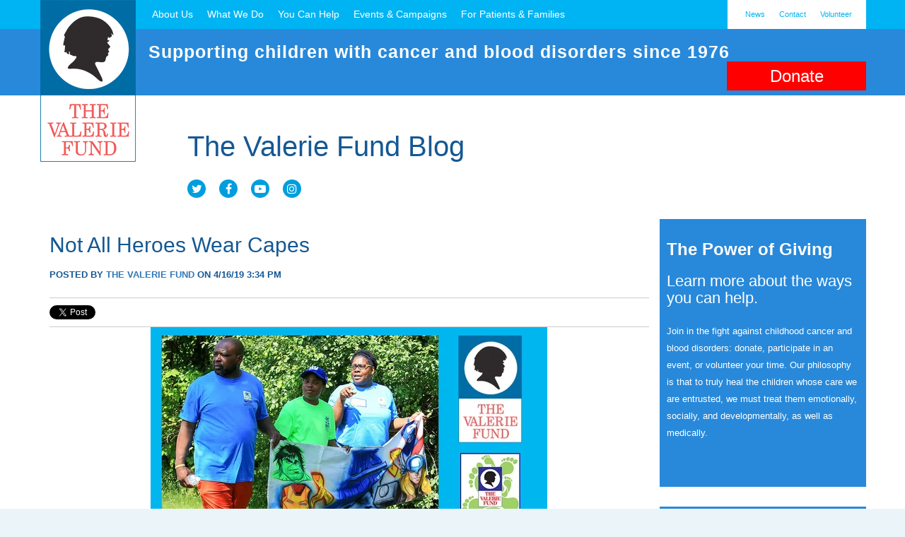

--- FILE ---
content_type: text/html; charset=UTF-8
request_url: https://blog.thevaleriefund.org/not-all-heroes-wear-capes
body_size: 12903
content:
<!doctype html><!--[if lt IE 7]> <html class="no-js lt-ie9 lt-ie8 lt-ie7" lang="en-us" > <![endif]--><!--[if IE 7]>    <html class="no-js lt-ie9 lt-ie8" lang="en-us" >        <![endif]--><!--[if IE 8]>    <html class="no-js lt-ie9" lang="en-us" >               <![endif]--><!--[if gt IE 8]><!--><html class="no-js" lang="en-us"><!--<![endif]--><head>
    <meta charset="utf-8">
    <meta http-equiv="X-UA-Compatible" content="IE=edge,chrome=1">
    <meta name="author" content="The Valerie Fund">
    <meta name="description" content="The Avengers may be hitting theaters again this year but it is important to remember that #NotAllHeroesWearCapes! Let’s take a look at how we can all help our Super Heroes . ">
    <meta name="generator" content="HubSpot">
    <title>Not All Heroes Wear Capes</title>
    <link rel="shortcut icon" href="https://blog.thevaleriefund.org/hubfs/Untitled%20design%20(1).png">
    
<meta name="viewport" content="width=device-width, initial-scale=1">

    <script src="/hs/hsstatic/jquery-libs/static-1.4/jquery/jquery-1.11.2.js"></script>
<script>hsjQuery = window['jQuery'];</script>
    <meta property="og:description" content="The Avengers may be hitting theaters again this year but it is important to remember that #NotAllHeroesWearCapes! Let’s take a look at how we can all help our Super Heroes . ">
    <meta property="og:title" content="Not All Heroes Wear Capes">
    <meta name="twitter:description" content="The Avengers may be hitting theaters again this year but it is important to remember that #NotAllHeroesWearCapes! Let’s take a look at how we can all help our Super Heroes . ">
    <meta name="twitter:title" content="Not All Heroes Wear Capes">

    

    
    <style>
a.cta_button{-moz-box-sizing:content-box !important;-webkit-box-sizing:content-box !important;box-sizing:content-box !important;vertical-align:middle}.hs-breadcrumb-menu{list-style-type:none;margin:0px 0px 0px 0px;padding:0px 0px 0px 0px}.hs-breadcrumb-menu-item{float:left;padding:10px 0px 10px 10px}.hs-breadcrumb-menu-divider:before{content:'›';padding-left:10px}.hs-featured-image-link{border:0}.hs-featured-image{float:right;margin:0 0 20px 20px;max-width:50%}@media (max-width: 568px){.hs-featured-image{float:none;margin:0;width:100%;max-width:100%}}.hs-screen-reader-text{clip:rect(1px, 1px, 1px, 1px);height:1px;overflow:hidden;position:absolute !important;width:1px}
</style>

<link rel="stylesheet" href="/hs/hsstatic/AsyncSupport/static-1.501/sass/rss_post_listing.css">
<link rel="stylesheet" href="/hs/hsstatic/BlogSocialSharingSupport/static-1.258/bundles/project.css">
<link rel="stylesheet" href="/hs/hsstatic/AsyncSupport/static-1.501/sass/comments_listing_asset.css">
    <script type="application/ld+json">
{
  "mainEntityOfPage" : {
    "@type" : "WebPage",
    "@id" : "https://blog.thevaleriefund.org/not-all-heroes-wear-capes"
  },
  "author" : {
    "name" : "The Valerie Fund",
    "url" : "https://blog.thevaleriefund.org/author/the-valerie-fund",
    "@type" : "Person"
  },
  "headline" : "Not All Heroes Wear Capes",
  "datePublished" : "2019-04-16T19:34:03.000Z",
  "dateModified" : "2019-04-16T19:34:03.875Z",
  "publisher" : {
    "name" : "The Valerie Fund",
    "logo" : {
      "url" : "https://1822020.fs1.hubspotusercontent-na1.net/hubfs/1822020/Valerie%20Fund%20Logo_HEX%20and%20RGB-2.png",
      "@type" : "ImageObject"
    },
    "@type" : "Organization"
  },
  "@context" : "https://schema.org",
  "@type" : "BlogPosting",
  "image" : [ "https://cdn2.hubspot.net/hubfs/1822020/Blog%20Image%204-15%20Walk%20Team-1.jpg" ]
}
</script>


    


<meta property="og:image" content="https://blog.thevaleriefund.org/hubfs/Blog%20Image%204-15%20Walk%20Team-1.jpg">
<meta property="og:image:width" content="1000">
<meta property="og:image:height" content="700">
<meta property="og:image:alt" content="Blog Image 4-15 Walk Team-1">
<meta name="twitter:image" content="https://blog.thevaleriefund.org/hubfs/Blog%20Image%204-15%20Walk%20Team-1.jpg">
<meta name="twitter:image:alt" content="Blog Image 4-15 Walk Team-1">

<meta property="og:url" content="https://blog.thevaleriefund.org/not-all-heroes-wear-capes">
<meta name="twitter:card" content="summary_large_image">

<link rel="canonical" href="https://blog.thevaleriefund.org/not-all-heroes-wear-capes">

<meta property="og:type" content="article">
<link rel="alternate" type="application/rss+xml" href="https://blog.thevaleriefund.org/rss.xml">
<meta name="twitter:domain" content="blog.thevaleriefund.org">
<script src="//platform.linkedin.com/in.js" type="text/javascript">
    lang: en_US
</script>

<meta http-equiv="content-language" content="en-us">
<link rel="stylesheet" href="//7052064.fs1.hubspotusercontent-na1.net/hubfs/7052064/hub_generated/template_assets/DEFAULT_ASSET/1767118704405/template_layout.min.css">


<link rel="stylesheet" href="https://blog.thevaleriefund.org/hubfs/hub_generated/template_assets/1/5426511481/1743404557391/template_TheValerieFund_November2017-style.min.css">




</head>
<body class="blog   hs-content-id-8843748801 hs-blog-post hs-blog-id-3625704517" style="">
    <div class="header-container-wrapper">
    <div class="header-container container-fluid">

<div class="row-fluid-wrapper row-depth-1 row-number-1 ">
<div class="row-fluid ">
<div class="span12 widget-span widget-type-cell " style="" data-widget-type="cell" data-x="0" data-w="12">

<div class="row-fluid-wrapper row-depth-1 row-number-2 ">
<div class="row-fluid ">
<div class="span12 widget-span widget-type-global_group " style="" data-widget-type="global_group" data-x="0" data-w="12">
<div class="" data-global-widget-path="generated_global_groups/5426511503.html"><div class="row-fluid-wrapper row-depth-1 row-number-1 ">
<div class="row-fluid ">
<div id="custom_header">
<div class="span12 widget-span widget-type-cell page-center" style="" data-widget-type="cell" data-x="0" data-w="12">

<div class="row-fluid-wrapper row-depth-1 row-number-2 ">
<div class="row-fluid ">
<div class="span3 widget-span widget-type-logo custom_logo" style="" data-widget-type="logo" data-x="0" data-w="3">
<div class="cell-wrapper layout-widget-wrapper">
<span id="hs_cos_wrapper_module_13884994340212" class="hs_cos_wrapper hs_cos_wrapper_widget hs_cos_wrapper_type_logo" style="" data-hs-cos-general-type="widget" data-hs-cos-type="logo"><a href="https://www.thevaleriefund.org/" id="hs-link-module_13884994340212" style="border-width:0px;border:0px;"><img src="https://blog.thevaleriefund.org/hs-fs/hubfs/TheValerieFund_November2017/Images/img-logo.png?width=138&amp;height=230&amp;name=img-logo.png" class="hs-image-widget " height="230" style="height: auto;width:138px;border-width:0px;border:0px;" width="138" alt="The Valerie Fund" title="The Valerie Fund" srcset="https://blog.thevaleriefund.org/hs-fs/hubfs/TheValerieFund_November2017/Images/img-logo.png?width=69&amp;height=115&amp;name=img-logo.png 69w, https://blog.thevaleriefund.org/hs-fs/hubfs/TheValerieFund_November2017/Images/img-logo.png?width=138&amp;height=230&amp;name=img-logo.png 138w, https://blog.thevaleriefund.org/hs-fs/hubfs/TheValerieFund_November2017/Images/img-logo.png?width=207&amp;height=345&amp;name=img-logo.png 207w, https://blog.thevaleriefund.org/hs-fs/hubfs/TheValerieFund_November2017/Images/img-logo.png?width=276&amp;height=460&amp;name=img-logo.png 276w, https://blog.thevaleriefund.org/hs-fs/hubfs/TheValerieFund_November2017/Images/img-logo.png?width=345&amp;height=575&amp;name=img-logo.png 345w, https://blog.thevaleriefund.org/hs-fs/hubfs/TheValerieFund_November2017/Images/img-logo.png?width=414&amp;height=690&amp;name=img-logo.png 414w" sizes="(max-width: 138px) 100vw, 138px"></a></span></div><!--end layout-widget-wrapper -->
</div><!--end widget-span -->
<div class="span5 widget-span widget-type-menu custom-menu-primary" style="" data-widget-type="menu" data-x="3" data-w="5">
<div class="cell-wrapper layout-widget-wrapper">
<span id="hs_cos_wrapper_module_13884994340213" class="hs_cos_wrapper hs_cos_wrapper_widget hs_cos_wrapper_type_menu" style="" data-hs-cos-general-type="widget" data-hs-cos-type="menu"><div id="hs_menu_wrapper_module_13884994340213" class="hs-menu-wrapper active-branch flyouts hs-menu-flow-horizontal" role="navigation" data-sitemap-name="TheValerieFund_November2017" data-menu-id="5427181369" aria-label="Navigation Menu">
 <ul role="menu">
  <li class="hs-menu-item hs-menu-depth-1 hs-item-has-children" role="none"><a href="https://www.thevaleriefund.org/about/" aria-haspopup="true" aria-expanded="false" role="menuitem"><span class="about-us">About Us</span></a>
   <ul role="menu" class="hs-menu-children-wrapper">
    <li class="hs-menu-item hs-menu-depth-2" role="none"><a href="http://www.thevaleriefund.org/about/" role="menuitem"><strong>About Us</strong></a></li>
    <li class="hs-menu-item hs-menu-depth-2" role="none"><a href="https://www.thevaleriefund.org/about/" role="menuitem">Mission</a></li>
    <li class="hs-menu-item hs-menu-depth-2" role="none"><a href="https://www.thevaleriefund.org/about/our-history/" role="menuitem">History</a></li>
    <li class="hs-menu-item hs-menu-depth-2" role="none"><a href="https://www.thevaleriefund.org/about/impact/" role="menuitem">Impact</a></li>
    <li class="hs-menu-item hs-menu-depth-2" role="none"><a href="https://www.thevaleriefund.org/about/board/" role="menuitem">Leadership</a></li>
    <li class="hs-menu-item hs-menu-depth-2" role="none"><a href="https://www.thevaleriefund.org/about/our-sponsors/" role="menuitem">Junior Board</a></li>
    <li class="hs-menu-item hs-menu-depth-2" role="none"><a href="https://www.thevaleriefund.org/about/financials/" role="menuitem">Our Sponsors</a></li>
    <li class="hs-menu-item hs-menu-depth-2" role="none"><a href="https://www.thevaleriefund.org/about/financials/" role="menuitem">Financials</a></li>
    <li class="hs-menu-item hs-menu-depth-2" role="none"><a href="https://www.thevaleriefund.org/about/news/" role="menuitem">News</a></li>
    <li class="hs-menu-item hs-menu-depth-2" role="none"><a href="//blog.thevaleriefund.org/" role="menuitem">Blogs</a></li>
    <li class="hs-menu-item hs-menu-depth-2" role="none"><a href="https://www.thevaleriefund.org/about/videos/" role="menuitem">Videos</a></li>
    <li class="hs-menu-item hs-menu-depth-2" role="none"><a href="https://www.thevaleriefund.org/about/newsletters/" role="menuitem">Online Newsletters</a></li>
    <li class="hs-menu-item hs-menu-depth-2" role="none"><a href="https://www.thevaleriefund.org/about/contacts/" role="menuitem">Contact Us</a></li>
   </ul></li>
  <li class="hs-menu-item hs-menu-depth-1 hs-item-has-children" role="none"><a href="https://www.thevaleriefund.org/what-we-do/" aria-haspopup="true" aria-expanded="false" role="menuitem"><span class="what-we-do">What We Do</span></a>
   <ul role="menu" class="hs-menu-children-wrapper">
    <li class="hs-menu-item hs-menu-depth-2" role="none"><a href="https://www.thevaleriefund.org/what-we-do/" role="menuitem"><strong>What We Do</strong></a></li>
    <li class="hs-menu-item hs-menu-depth-2" role="none"><a href="https://www.thevaleriefund.org/what-we-do/our-centers/" role="menuitem">Our Centers</a></li>
    <li class="hs-menu-item hs-menu-depth-2" role="none"><a href="https://www.thevaleriefund.org/what-we-do/programs-services/" role="menuitem">Our Programs</a></li>
    <li class="hs-menu-item hs-menu-depth-2" role="none"><a href="https://www.thevaleriefund.org/what-we-do/beyond-our-centers/" role="menuitem">Beyond Our Centers</a></li>
    <li class="hs-menu-item hs-menu-depth-2" role="none"><a href="https://www.thevaleriefund.org/what-we-do/camp-happy-times/" role="menuitem">Camp Happy Times</a></li>
    <li class="hs-menu-item hs-menu-depth-2" role="none"><a href="https://www.thevaleriefund.org/what-we-do/tvf-scholarship/" role="menuitem">TVF Scholarship</a></li>
    <li class="hs-menu-item hs-menu-depth-2" role="none"><a href="https://www.thevaleriefund.org/what-we-do/staff-stories/" role="menuitem">Staff Stories</a></li>
    <li class="hs-menu-item hs-menu-depth-2" role="none"><a href="https://www.thevaleriefund.org/what-we-do/meet-our-kids/" role="menuitem">Meet Our Valerie Fund Kids</a></li>
   </ul></li>
  <li class="hs-menu-item hs-menu-depth-1 hs-item-has-children" role="none"><a href="https://www.thevaleriefund.org/youcanhelp/" aria-haspopup="true" aria-expanded="false" role="menuitem"><span class="you-can-help">You Can Help</span></a>
   <ul role="menu" class="hs-menu-children-wrapper">
    <li class="hs-menu-item hs-menu-depth-2" role="none"><a href="https://www.thevaleriefund.org/youcanhelp/" role="menuitem"><strong>You Can Help</strong></a></li>
    <li class="hs-menu-item hs-menu-depth-2" role="none"><a href="https://www.thevaleriefund.org/donations/hope-and-healing.php" role="menuitem">Donate</a></li>
    <li class="hs-menu-item hs-menu-depth-2" role="none"><a href="https://www.thevaleriefund.org/youcanhelp/volunteer/" role="menuitem">Volunteer</a></li>
    <li class="hs-menu-item hs-menu-depth-2" role="none"><a href="https://www.thevaleriefund.org/green-light-initiative/" role="menuitem">Green Light Initiative</a></li>
    <li class="hs-menu-item hs-menu-depth-2" role="none"><a href="https://www.thevaleriefund.org/events-campaigns/" role="menuitem">Events and Campaigns</a></li>
    <li class="hs-menu-item hs-menu-depth-2" role="none"><a href="https://www.thevaleriefund.org/youcanhelp/kids-helping-kids/" role="menuitem">Kids Helping Kids</a></li>
    <li class="hs-menu-item hs-menu-depth-2" role="none"><a href="https://www.thevaleriefund.org/youcanhelp/in-lieu-of-presents/" role="menuitem">In Lieu of Presents</a></li>
    <li class="hs-menu-item hs-menu-depth-2" role="none"><a href="https://www.thevaleriefund.org/store/" role="menuitem">Gift Shop</a></li>
   </ul></li>
  <li class="hs-menu-item hs-menu-depth-1 hs-item-has-children" role="none"><a href="https://www.thevaleriefund.org/events-campaigns/" aria-haspopup="true" aria-expanded="false" role="menuitem"><span class="events ">Events &amp; Campaigns</span></a>
   <ul role="menu" class="hs-menu-children-wrapper">
    <li class="hs-menu-item hs-menu-depth-2" role="none"><a href="https://www.thevaleriefund.org/events-campaigns/" role="menuitem"><strong>All Events &amp; Campaigns</strong></a></li>
    <li class="hs-menu-item hs-menu-depth-2" role="none"><a href="https://www.thevaleriefund.org/events-campaigns/signature-events/" role="menuitem">Signature Events</a></li>
    <li class="hs-menu-item hs-menu-depth-2" role="none"><a href="https://www.thevaleriefund.org/events-campaigns/community-events/" role="menuitem">Community Events</a></li>
    <li class="hs-menu-item hs-menu-depth-2" role="none"><a href="https://www.thevaleriefund.org/events-campaigns/campaigns/" role="menuitem">Campaigns</a></li>
    <li class="hs-menu-item hs-menu-depth-2" role="none"><a href="https://www.thevaleriefund.org/events-campaigns/past-events/" role="menuitem">Past Events</a></li>
    <li class="hs-menu-item hs-menu-depth-2" role="none"><a href="https://www.thevaleriefund.org/events-campaigns/get-inspired/" role="menuitem">Get Inspired</a></li>
   </ul></li>
  <li class="hs-menu-item hs-menu-depth-1 hs-item-has-children" role="none"><a href="https://www.thevaleriefund.org/for-patients-and-families/" aria-haspopup="true" aria-expanded="false" role="menuitem"><span class="patients">For Patients &amp; Families</span></a>
   <ul role="menu" class="hs-menu-children-wrapper">
    <li class="hs-menu-item hs-menu-depth-2" role="none"><a href="https://www.thevaleriefund.org/for-patients-and-families/" role="menuitem"><strong>For Patients and Families</strong></a></li>
    <li class="hs-menu-item hs-menu-depth-2" role="none"><a href="https://www.thevaleriefund.org/what-we-do/our-centers/" role="menuitem">Our Centers</a></li>
    <li class="hs-menu-item hs-menu-depth-2" role="none"><a href="https://www.thevaleriefund.org/what-we-do/programs-services/" role="menuitem">Our Programs</a></li>
    <li class="hs-menu-item hs-menu-depth-2" role="none"><a href="https://www.thevaleriefund.org/what-we-do/beyond-our-centers/" role="menuitem">Beyond Our Centers</a></li>
    <li class="hs-menu-item hs-menu-depth-2" role="none"><a href="https://www.thevaleriefund.org/what-we-do/camp-happy-times/" role="menuitem">Camp Happy Times</a></li>
    <li class="hs-menu-item hs-menu-depth-2" role="none"><a href="https://www.thevaleriefund.org/what-we-do/tvf-scholarship/" role="menuitem">TVF Scholarship</a></li>
    <li class="hs-menu-item hs-menu-depth-2" role="none"><a href="https://www.thevaleriefund.org/what-we-do/tvf-scholarship/other-scholarships/" role="menuitem">Other Scholarships</a></li>
    <li class="hs-menu-item hs-menu-depth-2" role="none"><a href="https://www.thevaleriefund.org/for-patients-and-families/flashes-of-hope/" role="menuitem">Flashes of Hope</a></li>
    <li class="hs-menu-item hs-menu-depth-2" role="none"><a href="https://www.thevaleriefund.org/for-patients-and-families/mom2mom/" role="menuitem">Mom2Mom Hotline</a></li>
   </ul></li>
 </ul>
</div></span></div><!--end layout-widget-wrapper -->
</div><!--end widget-span -->
<div class="span4 widget-span widget-type-simple_menu custom_header-links" style="" data-widget-type="simple_menu" data-x="8" data-w="4">
<div class="cell-wrapper layout-widget-wrapper">
<span id="hs_cos_wrapper_module_151021741363842" class="hs_cos_wrapper hs_cos_wrapper_widget hs_cos_wrapper_type_simple_menu" style="" data-hs-cos-general-type="widget" data-hs-cos-type="simple_menu"><div id="hs_menu_wrapper_module_151021741363842" class="hs-menu-wrapper active-branch flyouts hs-menu-flow-horizontal" role="navigation" data-sitemap-name="" data-menu-id="" aria-label="Navigation Menu">
 <ul role="menu">
  <li class="hs-menu-item hs-menu-depth-1" role="none"><a href="https://www.thevaleriefund.org/about/news/" role="menuitem" target="_self">News</a></li>
  <li class="hs-menu-item hs-menu-depth-1" role="none"><a href="https://www.thevaleriefund.org/about/contacts/" role="menuitem" target="_self">Contact</a></li>
  <li class="hs-menu-item hs-menu-depth-1" role="none"><a href="https://www.thevaleriefund.org/youcanhelp/volunteer/" role="menuitem" target="_self">Volunteer</a></li>
 </ul>
</div></span>
</div><!--end layout-widget-wrapper -->
</div><!--end widget-span -->
</div><!--end row-->
</div><!--end row-wrapper -->

</div><!--end widget-span -->
  </div>
</div><!--end row-->
</div><!--end row-wrapper -->

<div class="row-fluid-wrapper row-depth-1 row-number-3 ">
<div class="row-fluid ">
<div class="span12 widget-span widget-type-cell custom-submeniu-sections" style="" data-widget-type="cell" data-x="0" data-w="12">

<div class="row-fluid-wrapper row-depth-1 row-number-4 ">
<div class="row-fluid ">
<div class="span12 widget-span widget-type-cell custom_about-submenu" style="" data-widget-type="cell" data-x="0" data-w="12">

<div class="row-fluid-wrapper row-depth-1 row-number-5 ">
<div class="row-fluid ">
<div class="span6 widget-span widget-type-rich_text " style="" data-widget-type="rich_text" data-x="0" data-w="6">
<div class="cell-wrapper layout-widget-wrapper">
<span id="hs_cos_wrapper_module_1510244921668178" class="hs_cos_wrapper hs_cos_wrapper_widget hs_cos_wrapper_type_rich_text" style="" data-hs-cos-general-type="widget" data-hs-cos-type="rich_text"><h3>When Valerie Goldstein lost her battle to cancer at the age of 9, her parents Ed and Sue vowed to help families in similar situations gain easier access to more customized care.</h3>
<br> <a href="https://www.thevaleriefund.org/about/" class="aboutTheFundBtn">All About the Fund <i class="fa fa-arrow-right" aria-hidden="true"></i></a> <img src="https://blog.thevaleriefund.org/hubfs/TheValerieFund_November2017/Images/valerie.png" class="img-responsive visible-md" style="margin-top: 25px; width: 200px;"></span>
</div><!--end layout-widget-wrapper -->
</div><!--end widget-span -->
<div class="span6 widget-span widget-type-linked_image hidden-md" style="" data-widget-type="linked_image" data-x="6" data-w="6">
<div class="cell-wrapper layout-widget-wrapper">
<span id="hs_cos_wrapper_module_1510245149655214" class="hs_cos_wrapper hs_cos_wrapper_widget hs_cos_wrapper_type_linked_image" style="" data-hs-cos-general-type="widget" data-hs-cos-type="linked_image"><img src="https://blog.thevaleriefund.org/hs-fs/hubfs/TheValerieFund_November2017/Images/valerie.png?width=368&amp;name=valerie.png" class="hs-image-widget " style="width:368px;border-width:0px;border:0px;" width="368" alt="valerie.png" title="valerie.png" srcset="https://blog.thevaleriefund.org/hs-fs/hubfs/TheValerieFund_November2017/Images/valerie.png?width=184&amp;name=valerie.png 184w, https://blog.thevaleriefund.org/hs-fs/hubfs/TheValerieFund_November2017/Images/valerie.png?width=368&amp;name=valerie.png 368w, https://blog.thevaleriefund.org/hs-fs/hubfs/TheValerieFund_November2017/Images/valerie.png?width=552&amp;name=valerie.png 552w, https://blog.thevaleriefund.org/hs-fs/hubfs/TheValerieFund_November2017/Images/valerie.png?width=736&amp;name=valerie.png 736w, https://blog.thevaleriefund.org/hs-fs/hubfs/TheValerieFund_November2017/Images/valerie.png?width=920&amp;name=valerie.png 920w, https://blog.thevaleriefund.org/hs-fs/hubfs/TheValerieFund_November2017/Images/valerie.png?width=1104&amp;name=valerie.png 1104w" sizes="(max-width: 368px) 100vw, 368px"></span></div><!--end layout-widget-wrapper -->
</div><!--end widget-span -->
</div><!--end row-->
</div><!--end row-wrapper -->

</div><!--end widget-span -->
</div><!--end row-->
</div><!--end row-wrapper -->

<div class="row-fluid-wrapper row-depth-1 row-number-6 ">
<div class="row-fluid ">
<div class="span12 widget-span widget-type-cell custom_whatwedo-submenu" style="" data-widget-type="cell" data-x="0" data-w="12">

<div class="row-fluid-wrapper row-depth-1 row-number-7 ">
<div class="row-fluid ">
<div class="span6 widget-span widget-type-rich_text " style="" data-widget-type="rich_text" data-x="0" data-w="6">
<div class="cell-wrapper layout-widget-wrapper">
<span id="hs_cos_wrapper_module_1510244961952184" class="hs_cos_wrapper hs_cos_wrapper_widget hs_cos_wrapper_type_rich_text" style="" data-hs-cos-general-type="widget" data-hs-cos-type="rich_text"><h3>The Valerie Fund supports comprehensive health care services focusing on psychosocial programs for children with cancer and blood disorders close to home.</h3>
<br> <a href="https://www.thevaleriefund.org/what-we-do/" class="aboutTheFundBtn">About What We Do <i class="fa fa-arrow-right" aria-hidden="true"></i></a> <img src="https://blog.thevaleriefund.org/hubfs/TheValerieFund_November2017/Images/Screen%20Shot%202017-09-05%20at%2011.00.58%20AM.png" class="img-responsive visible-md" style="margin-top: 25px; width: 200px;"></span>
</div><!--end layout-widget-wrapper -->
</div><!--end widget-span -->
<div class="span6 widget-span widget-type-linked_image hidden-md" style="" data-widget-type="linked_image" data-x="6" data-w="6">
<div class="cell-wrapper layout-widget-wrapper">
<span id="hs_cos_wrapper_module_1510245247163231" class="hs_cos_wrapper hs_cos_wrapper_widget hs_cos_wrapper_type_linked_image" style="" data-hs-cos-general-type="widget" data-hs-cos-type="linked_image"><img src="https://blog.thevaleriefund.org/hs-fs/hubfs/TheValerieFund_November2017/Images/Screen%20Shot%202017-09-05%20at%2011.00.58%20AM.png?width=371&amp;name=Screen%20Shot%202017-09-05%20at%2011.00.58%20AM.png" class="hs-image-widget " style="width:371px;border-width:0px;border:0px;" width="371" alt="Screen Shot 2017-09-05 at 11.00.58 AM.png" title="Screen Shot 2017-09-05 at 11.00.58 AM.png" srcset="https://blog.thevaleriefund.org/hs-fs/hubfs/TheValerieFund_November2017/Images/Screen%20Shot%202017-09-05%20at%2011.00.58%20AM.png?width=186&amp;name=Screen%20Shot%202017-09-05%20at%2011.00.58%20AM.png 186w, https://blog.thevaleriefund.org/hs-fs/hubfs/TheValerieFund_November2017/Images/Screen%20Shot%202017-09-05%20at%2011.00.58%20AM.png?width=371&amp;name=Screen%20Shot%202017-09-05%20at%2011.00.58%20AM.png 371w, https://blog.thevaleriefund.org/hs-fs/hubfs/TheValerieFund_November2017/Images/Screen%20Shot%202017-09-05%20at%2011.00.58%20AM.png?width=557&amp;name=Screen%20Shot%202017-09-05%20at%2011.00.58%20AM.png 557w, https://blog.thevaleriefund.org/hs-fs/hubfs/TheValerieFund_November2017/Images/Screen%20Shot%202017-09-05%20at%2011.00.58%20AM.png?width=742&amp;name=Screen%20Shot%202017-09-05%20at%2011.00.58%20AM.png 742w, https://blog.thevaleriefund.org/hs-fs/hubfs/TheValerieFund_November2017/Images/Screen%20Shot%202017-09-05%20at%2011.00.58%20AM.png?width=928&amp;name=Screen%20Shot%202017-09-05%20at%2011.00.58%20AM.png 928w, https://blog.thevaleriefund.org/hs-fs/hubfs/TheValerieFund_November2017/Images/Screen%20Shot%202017-09-05%20at%2011.00.58%20AM.png?width=1113&amp;name=Screen%20Shot%202017-09-05%20at%2011.00.58%20AM.png 1113w" sizes="(max-width: 371px) 100vw, 371px"></span></div><!--end layout-widget-wrapper -->
</div><!--end widget-span -->
</div><!--end row-->
</div><!--end row-wrapper -->

</div><!--end widget-span -->
</div><!--end row-->
</div><!--end row-wrapper -->

<div class="row-fluid-wrapper row-depth-1 row-number-8 ">
<div class="row-fluid ">
<div class="span12 widget-span widget-type-cell custom_youcanhelp-submenu" style="" data-widget-type="cell" data-x="0" data-w="12">

<div class="row-fluid-wrapper row-depth-1 row-number-9 ">
<div class="row-fluid ">
<div class="span6 widget-span widget-type-rich_text " style="" data-widget-type="rich_text" data-x="0" data-w="6">
<div class="cell-wrapper layout-widget-wrapper">
<span id="hs_cos_wrapper_module_1510244976418188" class="hs_cos_wrapper hs_cos_wrapper_widget hs_cos_wrapper_type_rich_text" style="" data-hs-cos-general-type="widget" data-hs-cos-type="rich_text"><h3>Your participation, time or financial gift ensures that children get everything they need to receive the most effective treatment.</h3>
<br> <a href="https://www.thevaleriefund.org/youcanhelp/" class="aboutTheFundBtn">Ways to Help <i class="fa fa-arrow-right" aria-hidden="true"></i></a> <img src="https://blog.thevaleriefund.org/hubfs/TheValerieFund_November2017/Images/Screen%20Shot%202017-09-05%20at%2011.02.22%20AM.png" class="img-responsive visible-md" style="margin-top: 25px; width: 200px;"></span>
</div><!--end layout-widget-wrapper -->
</div><!--end widget-span -->
<div class="span6 widget-span widget-type-linked_image hidden-md" style="" data-widget-type="linked_image" data-x="6" data-w="6">
<div class="cell-wrapper layout-widget-wrapper">
<span id="hs_cos_wrapper_module_1510245251524232" class="hs_cos_wrapper hs_cos_wrapper_widget hs_cos_wrapper_type_linked_image" style="" data-hs-cos-general-type="widget" data-hs-cos-type="linked_image"><img src="https://blog.thevaleriefund.org/hs-fs/hubfs/TheValerieFund_November2017/Images/Screen%20Shot%202017-09-05%20at%2011.02.22%20AM.png?width=370&amp;name=Screen%20Shot%202017-09-05%20at%2011.02.22%20AM.png" class="hs-image-widget " style="width:370px;border-width:0px;border:0px;" width="370" alt="Screen Shot 2017-09-05 at 11.02.22 AM.png" title="Screen Shot 2017-09-05 at 11.02.22 AM.png" srcset="https://blog.thevaleriefund.org/hs-fs/hubfs/TheValerieFund_November2017/Images/Screen%20Shot%202017-09-05%20at%2011.02.22%20AM.png?width=185&amp;name=Screen%20Shot%202017-09-05%20at%2011.02.22%20AM.png 185w, https://blog.thevaleriefund.org/hs-fs/hubfs/TheValerieFund_November2017/Images/Screen%20Shot%202017-09-05%20at%2011.02.22%20AM.png?width=370&amp;name=Screen%20Shot%202017-09-05%20at%2011.02.22%20AM.png 370w, https://blog.thevaleriefund.org/hs-fs/hubfs/TheValerieFund_November2017/Images/Screen%20Shot%202017-09-05%20at%2011.02.22%20AM.png?width=555&amp;name=Screen%20Shot%202017-09-05%20at%2011.02.22%20AM.png 555w, https://blog.thevaleriefund.org/hs-fs/hubfs/TheValerieFund_November2017/Images/Screen%20Shot%202017-09-05%20at%2011.02.22%20AM.png?width=740&amp;name=Screen%20Shot%202017-09-05%20at%2011.02.22%20AM.png 740w, https://blog.thevaleriefund.org/hs-fs/hubfs/TheValerieFund_November2017/Images/Screen%20Shot%202017-09-05%20at%2011.02.22%20AM.png?width=925&amp;name=Screen%20Shot%202017-09-05%20at%2011.02.22%20AM.png 925w, https://blog.thevaleriefund.org/hs-fs/hubfs/TheValerieFund_November2017/Images/Screen%20Shot%202017-09-05%20at%2011.02.22%20AM.png?width=1110&amp;name=Screen%20Shot%202017-09-05%20at%2011.02.22%20AM.png 1110w" sizes="(max-width: 370px) 100vw, 370px"></span></div><!--end layout-widget-wrapper -->
</div><!--end widget-span -->
</div><!--end row-->
</div><!--end row-wrapper -->

</div><!--end widget-span -->
</div><!--end row-->
</div><!--end row-wrapper -->

<div class="row-fluid-wrapper row-depth-1 row-number-10 ">
<div class="row-fluid ">
<div class="span12 widget-span widget-type-cell custom_events-submenu" style="" data-widget-type="cell" data-x="0" data-w="12">

<div class="row-fluid-wrapper row-depth-1 row-number-11 ">
<div class="row-fluid ">
<div class="span6 widget-span widget-type-rich_text " style="" data-widget-type="rich_text" data-x="0" data-w="6">
<div class="cell-wrapper layout-widget-wrapper">
<span id="hs_cos_wrapper_module_1510244977364190" class="hs_cos_wrapper hs_cos_wrapper_widget hs_cos_wrapper_type_rich_text" style="" data-hs-cos-general-type="widget" data-hs-cos-type="rich_text"><div class="featuredEvent">
<h3>Our Annual Walk Event</h3>
<p>Donate or Join a Team</p>
<br>
<p><a href="https://www.thevaleriefund.org/walk">Visit the Walk <i class="fa fa-arrow-right" aria-hidden="true"></i></a></p>
</div></span>
</div><!--end layout-widget-wrapper -->
</div><!--end widget-span -->
<div class="span6 widget-span widget-type-rss_listing " style="display: none;" data-widget-type="rss_listing" data-x="6" data-w="6">
<div class="cell-wrapper layout-widget-wrapper">
<span id="hs_cos_wrapper_module_1510245470569304" class="hs_cos_wrapper hs_cos_wrapper_widget hs_cos_wrapper_type_rss_listing" style="" data-hs-cos-general-type="widget" data-hs-cos-type="rss_listing">
<h3></h3>


    <div class="hs-rss-module feedreader_box hs-hash-1839400641"></div>

</span></div><!--end layout-widget-wrapper -->
</div><!--end widget-span -->
</div><!--end row-->
</div><!--end row-wrapper -->

</div><!--end widget-span -->
</div><!--end row-->
</div><!--end row-wrapper -->

<div class="row-fluid-wrapper row-depth-1 row-number-12 ">
<div class="row-fluid ">
<div class="span12 widget-span widget-type-cell custom_patients-submenu" style="" data-widget-type="cell" data-x="0" data-w="12">

<div class="row-fluid-wrapper row-depth-1 row-number-13 ">
<div class="row-fluid ">
<div class="span6 widget-span widget-type-rich_text " style="" data-widget-type="rich_text" data-x="0" data-w="6">
<div class="cell-wrapper layout-widget-wrapper">
<span id="hs_cos_wrapper_module_1510244977948192" class="hs_cos_wrapper hs_cos_wrapper_widget hs_cos_wrapper_type_rich_text" style="" data-hs-cos-general-type="widget" data-hs-cos-type="rich_text"><h3>Our unique blend of medical care and emotional counseling gives patients and their families the supportive environment they need during treatment and beyond.</h3>
<br> <a href="https://www.thevaleriefund.org/for-patients-and-families/" class="aboutTheFundBtn">Learn More <i class="fa fa-arrow-right" aria-hidden="true"></i></a></span>
</div><!--end layout-widget-wrapper -->
</div><!--end widget-span -->
<div class="span6 widget-span widget-type-rich_text " style="" data-widget-type="rich_text" data-x="6" data-w="6">
<div class="cell-wrapper layout-widget-wrapper">
<span id="hs_cos_wrapper_module_1510245549787422" class="hs_cos_wrapper hs_cos_wrapper_widget hs_cos_wrapper_type_rich_text" style="" data-hs-cos-general-type="widget" data-hs-cos-type="rich_text"><div class="blueWrap">
<h3>Our Centers <i class="fa fa-arrow-right" aria-hidden="true"></i></h3>
<ul>
<li><a href="https://www.thevaleriefund.org/childrens-hospital-philavoorhees">Children's Hospital of Phila/Voorhees</a></li>
<li><a href="https://www.thevaleriefund.org/columbia-university-medical-center">Columbia University Medical Center</a></li>
<li><a href="https://www.thevaleriefund.org/monmouth-medical-center">Monmouth Medical Center</a></li>
<li><a href="https://www.thevaleriefund.org/morristown-medical-center">Morristown Medical Center</a></li>
<li><a href="https://www.thevaleriefund.org/newark-beth-israel-medical-center">Newark Beth Israel Medical Center</a></li>
<li><a href="https://www.thevaleriefund.org/overlook-medical-center">Overlook Medical Center</a></li>
<li><a href="https://www.thevaleriefund.org/st.-josephs-children-hospital"> St. Joseph's Children Hospital</a></li>
</ul>
</div></span>
</div><!--end layout-widget-wrapper -->
</div><!--end widget-span -->
</div><!--end row-->
</div><!--end row-wrapper -->

</div><!--end widget-span -->
</div><!--end row-->
</div><!--end row-wrapper -->

</div><!--end widget-span -->
</div><!--end row-->
</div><!--end row-wrapper -->
</div>
</div><!--end widget-span -->
</div><!--end row-->
</div><!--end row-wrapper -->

<div class="row-fluid-wrapper row-depth-1 row-number-3 ">
<div class="row-fluid ">
<div class="span12 widget-span widget-type-global_group " style="" data-widget-type="global_group" data-x="0" data-w="12">
<div class="" data-global-widget-path="generated_global_groups/5428152981.html"><div class="row-fluid-wrapper row-depth-1 row-number-1 ">
<div class="row-fluid ">
<div class="custom_tagline">
<div class="span12 widget-span widget-type-cell page-center" style="" data-widget-type="cell" data-x="0" data-w="12">

<div class="row-fluid-wrapper row-depth-1 row-number-2 ">
<div class="row-fluid ">
<div id="tagline-wrapper" class="span12 widget-span widget-type-cell " style="" data-widget-type="cell" data-x="0" data-w="12">

<div class="row-fluid-wrapper row-depth-1 row-number-3 ">
<div class="row-fluid ">
<div class="span12 widget-span widget-type-header " style="" data-widget-type="header" data-x="0" data-w="12">
<div class="cell-wrapper layout-widget-wrapper">
<span id="hs_cos_wrapper_module_1510225340413327" class="hs_cos_wrapper hs_cos_wrapper_widget hs_cos_wrapper_type_header" style="" data-hs-cos-general-type="widget" data-hs-cos-type="header"><h2>Supporting children with cancer and blood disorders since 1976</h2></span></div><!--end layout-widget-wrapper -->
</div><!--end widget-span -->
</div><!--end row-->
</div><!--end row-wrapper -->

<div class="row-fluid-wrapper row-depth-1 row-number-4 ">
<div class="row-fluid ">
<div class="span12 widget-span widget-type-cta custom_donate-btn" style="" data-widget-type="cta" data-x="0" data-w="12">
<div class="cell-wrapper layout-widget-wrapper">
<span id="hs_cos_wrapper_module_1510225392446341" class="hs_cos_wrapper hs_cos_wrapper_widget hs_cos_wrapper_type_cta" style="" data-hs-cos-general-type="widget" data-hs-cos-type="cta"><!--HubSpot Call-to-Action Code --><span class="hs-cta-wrapper" id="hs-cta-wrapper-f5fd0642-8c84-439d-b936-77fbecbe7166"><span class="hs-cta-node hs-cta-f5fd0642-8c84-439d-b936-77fbecbe7166" id="hs-cta-f5fd0642-8c84-439d-b936-77fbecbe7166"><!--[if lte IE 8]><div id="hs-cta-ie-element"></div><![endif]--><a href="https://cta-redirect.hubspot.com/cta/redirect/1822020/f5fd0642-8c84-439d-b936-77fbecbe7166"><img class="hs-cta-img" id="hs-cta-img-f5fd0642-8c84-439d-b936-77fbecbe7166" style="border-width:0px;" src="https://no-cache.hubspot.com/cta/default/1822020/f5fd0642-8c84-439d-b936-77fbecbe7166.png" alt="Donate"></a></span><script charset="utf-8" src="/hs/cta/cta/current.js"></script><script type="text/javascript"> hbspt.cta._relativeUrls=true;hbspt.cta.load(1822020, 'f5fd0642-8c84-439d-b936-77fbecbe7166', {"useNewLoader":"true","region":"na1"}); </script></span><!-- end HubSpot Call-to-Action Code --></span></div><!--end layout-widget-wrapper -->
</div><!--end widget-span -->
</div><!--end row-->
</div><!--end row-wrapper -->

</div><!--end widget-span -->
</div><!--end row-->
</div><!--end row-wrapper -->

</div><!--end widget-span -->
  </div>
</div><!--end row-->
</div><!--end row-wrapper -->
</div>
</div><!--end widget-span -->
</div><!--end row-->
</div><!--end row-wrapper -->

</div><!--end widget-span -->
</div><!--end row-->
</div><!--end row-wrapper -->

    </div><!--end header -->
</div><!--end header wrapper -->

<div class="body-container-wrapper">
    <div class="body-container container-fluid">

<div class="row-fluid-wrapper row-depth-1 row-number-1 ">
<div class="row-fluid ">
<div class="span12 widget-span widget-type-cell page-center" style="" data-widget-type="cell" data-x="0" data-w="12">

<div class="row-fluid-wrapper row-depth-1 row-number-2 ">
<div class="row-fluid ">
<div class="span12 widget-span widget-type-header custom_page-title" style="" data-widget-type="header" data-x="0" data-w="12">
<div class="cell-wrapper layout-widget-wrapper">
<span id="hs_cos_wrapper_module_1510591878856201" class="hs_cos_wrapper hs_cos_wrapper_widget hs_cos_wrapper_type_header" style="" data-hs-cos-general-type="widget" data-hs-cos-type="header"><h1>The Valerie Fund Blog</h1></span></div><!--end layout-widget-wrapper -->
</div><!--end widget-span -->
</div><!--end row-->
</div><!--end row-wrapper -->

<div class="row-fluid-wrapper row-depth-1 row-number-3 ">
<div class="row-fluid ">
<div class="span12 widget-span widget-type-rich_text social" style="" data-widget-type="rich_text" data-x="0" data-w="12">
<div class="cell-wrapper layout-widget-wrapper">
<span id="hs_cos_wrapper_module_1510592108661238" class="hs_cos_wrapper hs_cos_wrapper_widget hs_cos_wrapper_type_rich_text" style="" data-hs-cos-general-type="widget" data-hs-cos-type="rich_text"><a href="https://twitter.com/TheValerieFund_" target="_blank" rel=" noopener"><i class="fa fa-twitter" aria-hidden="true"><span class="hide">&nbsp;</span></i></a> <a href="https://www.facebook.com/thevaleriefund?ref=ts" target="_blank"><i class="fa fa-facebook" aria-hidden="true"><span class="hide">&nbsp;</span></i></a> <a href="https://www.youtube.com/user/TVF1976" target="_blank"><i class="fa fa-youtube-play" aria-hidden="true"><span class="hide">&nbsp;</span></i></a> <a href="https://www.instagram.com/thevaleriefund/" target="_blank"><i class="fa fa-instagram" aria-hidden="true"><span class="hide">&nbsp;</span></i></a> <br><br><span class="hide">&nbsp;</span></span>
</div><!--end layout-widget-wrapper -->
</div><!--end widget-span -->
</div><!--end row-->
</div><!--end row-wrapper -->

</div><!--end widget-span -->
</div><!--end row-->
</div><!--end row-wrapper -->

<div class="row-fluid-wrapper row-depth-1 row-number-4 ">
<div class="row-fluid ">
<div class="span12 widget-span widget-type-cell page-center content-wrapper" style="" data-widget-type="cell" data-x="0" data-w="12">

<div class="row-fluid-wrapper row-depth-1 row-number-5 ">
<div class="row-fluid ">
<div class="span9 widget-span widget-type-cell blog-content left" style="" data-widget-type="cell" data-x="0" data-w="9">

<div class="row-fluid-wrapper row-depth-1 row-number-6 ">
<div class="row-fluid ">
<div class="span12 widget-span widget-type-blog_content " style="" data-widget-type="blog_content" data-x="0" data-w="12">
<div class="blog-section">
    <div class="blog-post-wrapper cell-wrapper">
                <div class="section post-header">
            <h1><span id="hs_cos_wrapper_name" class="hs_cos_wrapper hs_cos_wrapper_meta_field hs_cos_wrapper_type_text" style="" data-hs-cos-general-type="meta_field" data-hs-cos-type="text">Not All Heroes Wear Capes</span></h1>
            <div id="hubspot-author_data" class="hubspot-editable" data-hubspot-form-id="author_data" data-hubspot-name="Blog Author">
                    <span class="hs-author-label">Posted by</span>
                    
                        <a class="author-link" href="https://blog.thevaleriefund.org/author/the-valerie-fund">The Valerie Fund</a> on 4/16/19 3:34 PM
                        
                        
                    
            </div>
        </div>
            <span id="hs_cos_wrapper_blog_social_sharing" class="hs_cos_wrapper hs_cos_wrapper_widget hs_cos_wrapper_type_blog_social_sharing" style="" data-hs-cos-general-type="widget" data-hs-cos-type="blog_social_sharing">
<div class="hs-blog-social-share">
    <ul class="hs-blog-social-share-list">
        
        <li class="hs-blog-social-share-item hs-blog-social-share-item-twitter">
            <!-- Twitter social share -->
            <a href="https://twitter.com/share" class="twitter-share-button" data-lang="en" data-url="https://blog.thevaleriefund.org/not-all-heroes-wear-capes" data-size="medium" data-text="Not All Heroes Wear Capes">Tweet</a>
        </li>
        

        
        <li class="hs-blog-social-share-item hs-blog-social-share-item-linkedin">
            <!-- LinkedIn social share -->
            <script type="IN/Share" data-url="https://blog.thevaleriefund.org/not-all-heroes-wear-capes" data-showzero="true" data-counter="right"></script>
        </li>
        

        
        <li class="hs-blog-social-share-item hs-blog-social-share-item-facebook">
            <!-- Facebook share -->
            <div class="fb-share-button" data-href="https://blog.thevaleriefund.org/not-all-heroes-wear-capes" data-layout="button_count"></div>
        </li>
        
    </ul>
 </div>

</span>
        <div class="section post-body">
            <span id="hs_cos_wrapper_post_body" class="hs_cos_wrapper hs_cos_wrapper_meta_field hs_cos_wrapper_type_rich_text" style="" data-hs-cos-general-type="meta_field" data-hs-cos-type="rich_text"><p style="text-align: center;"><a href="https://www.thevaleriefund.org/Walk2019/" rel=" noopener" target="_blank"><img src="https://blog.thevaleriefund.org/hs-fs/hubfs/Blog%20Image%204-15%20Walk%20Team-1.jpg?width=561&amp;name=Blog%20Image%204-15%20Walk%20Team-1.jpg" alt="Blog Image 4-15 Walk Team-1" width="561" style="width: 561px;" srcset="https://blog.thevaleriefund.org/hs-fs/hubfs/Blog%20Image%204-15%20Walk%20Team-1.jpg?width=281&amp;name=Blog%20Image%204-15%20Walk%20Team-1.jpg 281w, https://blog.thevaleriefund.org/hs-fs/hubfs/Blog%20Image%204-15%20Walk%20Team-1.jpg?width=561&amp;name=Blog%20Image%204-15%20Walk%20Team-1.jpg 561w, https://blog.thevaleriefund.org/hs-fs/hubfs/Blog%20Image%204-15%20Walk%20Team-1.jpg?width=842&amp;name=Blog%20Image%204-15%20Walk%20Team-1.jpg 842w, https://blog.thevaleriefund.org/hs-fs/hubfs/Blog%20Image%204-15%20Walk%20Team-1.jpg?width=1122&amp;name=Blog%20Image%204-15%20Walk%20Team-1.jpg 1122w, https://blog.thevaleriefund.org/hs-fs/hubfs/Blog%20Image%204-15%20Walk%20Team-1.jpg?width=1403&amp;name=Blog%20Image%204-15%20Walk%20Team-1.jpg 1403w, https://blog.thevaleriefund.org/hs-fs/hubfs/Blog%20Image%204-15%20Walk%20Team-1.jpg?width=1683&amp;name=Blog%20Image%204-15%20Walk%20Team-1.jpg 1683w" sizes="(max-width: 561px) 100vw, 561px"></a></p>
<p>The Avengers may be hitting theaters again this year but it is important to remember that <strong>#NotAllHeroesWearCapes</strong>! Let's take a look at how we can all help our super heroes.&nbsp;<!--more--></p>
<p>The Valerie Fund works with heroes every day treating children battling cancer and blood disorders. &nbsp;The titanic muscles of the big screen super heroes doing battle over the skies of New York City don’t begin to compare to the strength and tenacity of our Valerie Fund patients.</p>
<p>We need the support of everyone to help our heroes continue their battles. One of the best ways you can help is by registering for <strong>The Valerie Fund Walk &amp; JAG-ONE Physical Therapy 5K Run</strong>. You can join the excitement and thousands of other supporters on June 8th at Verona Park in Verona, NJ.</p>
<p><strong>Register</strong> for the Walk or 5K Run by <span><a href="https://thevaleriefund.org/Walk2019">clicking here</a></span>.</p>
<p>We have a great video to get you excited for Walk/Run Day on June 8<sup>th</sup>. Please <strong>share this video</strong> with friends and family via Facebook, email, carrier pigeon, or however you like to communicate. By getting the word out on this family-sized day in the park, we can make the most of our fundraising and provide more care for more kids in our communities.</p>
<div class="hs-responsive-embed hs-responsive-embed-youtube"><iframe class="hs-responsive-embed-iframe" style="float: none; margin-left: auto; margin-right: auto; display: block;" xml="lang" src="//www.youtube.com/embed/78dIWiMlrCM" width="560" height="314" allowfullscreen data-service="youtube"></iframe></div>
<p style="text-align: center;"><span style="font-size: 11px;">&nbsp;Share the video of these Valerie Fund super heroes.</span></p>
<p>Over the past seven years, the Walk and 5K Run have raised over <strong>$7,250,500</strong> for The Valerie Fund and makes possible &nbsp;the services provided to patients by a team of social workers, nutritionists, educational liaisons, psychologists, and specialists in child life, integrative medicine and palliative care. Awareness about treating pediatric cancer and blood disorders locally is vitally important to the success of The Valerie fund so please spread &nbsp;the word to friends, family, co-workers, and anyone who will listen.</p>
<p>The Walk/Run is both an important and a fun-filled day for The Valerie Fund families. The children and families can experience the true strength and magic of being a part of a community that is there for them. Above and beyond what The Valerie Fund is able to provide, the families themselves are there for each other in times of need and to just rock the party in the park.</p>
<p style="text-align: center;"><img src="https://blog.thevaleriefund.org/hs-fs/hubfs/miles%20with%20cap.jpg?width=476&amp;name=miles%20with%20cap.jpg" alt="miles with cap" width="476" style="width: 476px;" srcset="https://blog.thevaleriefund.org/hs-fs/hubfs/miles%20with%20cap.jpg?width=238&amp;name=miles%20with%20cap.jpg 238w, https://blog.thevaleriefund.org/hs-fs/hubfs/miles%20with%20cap.jpg?width=476&amp;name=miles%20with%20cap.jpg 476w, https://blog.thevaleriefund.org/hs-fs/hubfs/miles%20with%20cap.jpg?width=714&amp;name=miles%20with%20cap.jpg 714w, https://blog.thevaleriefund.org/hs-fs/hubfs/miles%20with%20cap.jpg?width=952&amp;name=miles%20with%20cap.jpg 952w, https://blog.thevaleriefund.org/hs-fs/hubfs/miles%20with%20cap.jpg?width=1190&amp;name=miles%20with%20cap.jpg 1190w, https://blog.thevaleriefund.org/hs-fs/hubfs/miles%20with%20cap.jpg?width=1428&amp;name=miles%20with%20cap.jpg 1428w" sizes="(max-width: 476px) 100vw, 476px"></p>
<p style="text-align: center;"><span style="font-size: 11px;">Valerie Fund Superhero Miles ready to fight.</span></p>
<p>The day would not happen without our incredible sponsors and we are always looking for someone who can step in and help make the day the absolute best it could possibly be. If you are interested in <strong>becoming a sponsor</strong> for the Walk and having your company or organization seen by thousands, contact Bunny Flanders today at <span><a href="mailto:bflanders@thevaleriefund.org">bflanders@thevaleriefund.org</a></span>.</p>
<p>You can also help make the day as enjoyable as possible for our Valerie Fund families by <strong>volunteering</strong> for set-up on June 7<sup>th</sup> or Walk/Run Day on June 8<sup>th</sup>. <span><a href="https://thevaleriefund.org/Walk2019/volunteer.php">You can sign up to volunteer by clicking here</a></span>.</p>
<p>(More on our awesome volunteers coming up in two weeks – stay tuned!)</p>
<p><strong>Register</strong> for the Walk or 5K Run by <span><a href="https://thevaleriefund.org/Walk2019">clicking here</a></span>.</p></span>
        </div>
        
             <p id="hubspot-topic_data"> Topics:
                
                    <a class="topic-link" href="https://blog.thevaleriefund.org/topic/5k">5k</a>,
                
                    <a class="topic-link" href="https://blog.thevaleriefund.org/topic/verona">verona</a>,
                
                    <a class="topic-link" href="https://blog.thevaleriefund.org/topic/walk">walk</a>,
                
                    <a class="topic-link" href="https://blog.thevaleriefund.org/topic/walkathon">walkathon</a>,
                
                    <a class="topic-link" href="https://blog.thevaleriefund.org/topic/run">run</a>,
                
                    <a class="topic-link" href="https://blog.thevaleriefund.org/topic/events">events</a>,
                
                    <a class="topic-link" href="https://blog.thevaleriefund.org/topic/new-jersey">new jersey</a>,
                
                    <a class="topic-link" href="https://blog.thevaleriefund.org/topic/fundraising">fundraising</a>,
                
                    <a class="topic-link" href="https://blog.thevaleriefund.org/topic/volunteer">volunteer</a>,
                
                    <a class="topic-link" href="https://blog.thevaleriefund.org/topic/patients">patients</a>
                
             </p>
        

    </div>
</div>


<!-- Optional: Blog Author Bio Box -->





</div>

</div><!--end row-->
</div><!--end row-wrapper -->

<div class="row-fluid-wrapper row-depth-1 row-number-7 ">
<div class="row-fluid ">
<div class="span12 widget-span widget-type-blog_comments " style="" data-widget-type="blog_comments" data-x="0" data-w="12">
<div class="cell-wrapper layout-widget-wrapper">
<span id="hs_cos_wrapper_module_14526106125641782" class="hs_cos_wrapper hs_cos_wrapper_widget hs_cos_wrapper_type_blog_comments" style="" data-hs-cos-general-type="widget" data-hs-cos-type="blog_comments">
<div class="section post-footer">
    <div id="comments-listing" class="new-comments"></div>
    
</div>

</span></div><!--end layout-widget-wrapper -->
</div><!--end widget-span -->
</div><!--end row-->
</div><!--end row-wrapper -->

</div><!--end widget-span -->
<div class="span3 widget-span widget-type-cell blog-sidebar left" style="" data-widget-type="cell" data-x="9" data-w="3">

<div class="row-fluid-wrapper row-depth-1 row-number-8 ">
<div class="row-fluid ">
<div class="span12 widget-span widget-type-rich_text " style="" data-widget-type="rich_text" data-x="0" data-w="12">
<div class="cell-wrapper layout-widget-wrapper">
<span id="hs_cos_wrapper_about_this_blog" class="hs_cos_wrapper hs_cos_wrapper_widget hs_cos_wrapper_type_rich_text" style="" data-hs-cos-general-type="widget" data-hs-cos-type="rich_text"><h2>The Power of Giving</h2>
<h3>Learn more about the&nbsp;ways you can help.&nbsp;</h3>
<h3><span style="font-size: 13px;">Join in the fight against childhood cancer and blood disorders: donate, participate in an event, or volunteer your time.&nbsp;<span>Our philosophy is that to truly heal the children whose care we are entrusted, we must treat them emotionally, socially, and developmentally, as well as medically.</span></span></h3>
<p>&nbsp;</p></span>
</div><!--end layout-widget-wrapper -->
</div><!--end widget-span -->
</div><!--end row-->
</div><!--end row-wrapper -->

<div class="row-fluid-wrapper row-depth-1 row-number-9 ">
<div class="row-fluid ">
<div class="span12 widget-span widget-type-blog_subscribe " style="" data-widget-type="blog_subscribe" data-x="0" data-w="12">
<div class="cell-wrapper layout-widget-wrapper">
<span id="hs_cos_wrapper_blog_subscription" class="hs_cos_wrapper hs_cos_wrapper_widget hs_cos_wrapper_type_blog_subscribe" style="" data-hs-cos-general-type="widget" data-hs-cos-type="blog_subscribe"><h3 id="hs_cos_wrapper_blog_subscription_title" class="hs_cos_wrapper form-title" data-hs-cos-general-type="widget_field" data-hs-cos-type="text">Subscribe to Blog Updates</h3>

<div id="hs_form_target_blog_subscription_8418"></div>



</span></div><!--end layout-widget-wrapper -->
</div><!--end widget-span -->
</div><!--end row-->
</div><!--end row-wrapper -->

<div class="row-fluid-wrapper row-depth-1 row-number-10 ">
<div class="row-fluid ">
<div class="span12 widget-span widget-type-post_listing " style="" data-widget-type="post_listing" data-x="0" data-w="12">
<div class="cell-wrapper layout-widget-wrapper">
<span id="hs_cos_wrapper_top_posts" class="hs_cos_wrapper hs_cos_wrapper_widget hs_cos_wrapper_type_post_listing" style="" data-hs-cos-general-type="widget" data-hs-cos-type="post_listing"><div class="block">
  <h3>Recent Posts</h3>
  <div class="widget-module">
    <ul class="hs-hash-1940561684-1767486929919">
    </ul>
  </div>
</div>
</span></div><!--end layout-widget-wrapper -->
</div><!--end widget-span -->
</div><!--end row-->
</div><!--end row-wrapper -->

<div class="row-fluid-wrapper row-depth-1 row-number-11 ">
<div class="row-fluid ">
<div class="span12 widget-span widget-type-post_filter " style="" data-widget-type="post_filter" data-x="0" data-w="12">
<div class="cell-wrapper layout-widget-wrapper">
<span id="hs_cos_wrapper_post_filter" class="hs_cos_wrapper hs_cos_wrapper_widget hs_cos_wrapper_type_post_filter" style="" data-hs-cos-general-type="widget" data-hs-cos-type="post_filter"><div class="block">
  <h3>Posts by Topic</h3>
  <div class="widget-module">
    <ul>
      
        <li>
          <a href="https://blog.thevaleriefund.org/topic/blood-disorders">Blood Disorders <span class="filter-link-count" dir="ltr">(47)</span></a>
        </li>
      
        <li>
          <a href="https://blog.thevaleriefund.org/topic/fundraising">fundraising <span class="filter-link-count" dir="ltr">(45)</span></a>
        </li>
      
        <li>
          <a href="https://blog.thevaleriefund.org/topic/childhood-cancer">childhood cancer <span class="filter-link-count" dir="ltr">(37)</span></a>
        </li>
      
        <li>
          <a href="https://blog.thevaleriefund.org/topic/patients">patients <span class="filter-link-count" dir="ltr">(37)</span></a>
        </li>
      
        <li>
          <a href="https://blog.thevaleriefund.org/topic/pediatric-cancer">Pediatric Cancer <span class="filter-link-count" dir="ltr">(35)</span></a>
        </li>
      
        <li style="display:none;">
          <a href="https://blog.thevaleriefund.org/topic/events">events <span class="filter-link-count" dir="ltr">(34)</span></a>
        </li>
      
        <li style="display:none;">
          <a href="https://blog.thevaleriefund.org/topic/new-jersey">new jersey <span class="filter-link-count" dir="ltr">(34)</span></a>
        </li>
      
        <li style="display:none;">
          <a href="https://blog.thevaleriefund.org/topic/2020">2020 <span class="filter-link-count" dir="ltr">(30)</span></a>
        </li>
      
        <li style="display:none;">
          <a href="https://blog.thevaleriefund.org/topic/nonprofit">nonprofit <span class="filter-link-count" dir="ltr">(29)</span></a>
        </li>
      
        <li style="display:none;">
          <a href="https://blog.thevaleriefund.org/topic/walk">walk <span class="filter-link-count" dir="ltr">(29)</span></a>
        </li>
      
        <li style="display:none;">
          <a href="https://blog.thevaleriefund.org/topic/non-profit">Non-profit <span class="filter-link-count" dir="ltr">(28)</span></a>
        </li>
      
        <li style="display:none;">
          <a href="https://blog.thevaleriefund.org/topic/caregivers">caregivers <span class="filter-link-count" dir="ltr">(28)</span></a>
        </li>
      
        <li style="display:none;">
          <a href="https://blog.thevaleriefund.org/topic/awareness">awareness <span class="filter-link-count" dir="ltr">(27)</span></a>
        </li>
      
        <li style="display:none;">
          <a href="https://blog.thevaleriefund.org/topic/centers">centers <span class="filter-link-count" dir="ltr">(27)</span></a>
        </li>
      
        <li style="display:none;">
          <a href="https://blog.thevaleriefund.org/topic/oncology">oncology <span class="filter-link-count" dir="ltr">(27)</span></a>
        </li>
      
        <li style="display:none;">
          <a href="https://blog.thevaleriefund.org/topic/pediatric">pediatric <span class="filter-link-count" dir="ltr">(26)</span></a>
        </li>
      
        <li style="display:none;">
          <a href="https://blog.thevaleriefund.org/topic/becauseofvalerie">#BecauseofValerie <span class="filter-link-count" dir="ltr">(25)</span></a>
        </li>
      
        <li style="display:none;">
          <a href="https://blog.thevaleriefund.org/topic/cancer">cancer <span class="filter-link-count" dir="ltr">(24)</span></a>
        </li>
      
        <li style="display:none;">
          <a href="https://blog.thevaleriefund.org/topic/5k">5k <span class="filter-link-count" dir="ltr">(23)</span></a>
        </li>
      
        <li style="display:none;">
          <a href="https://blog.thevaleriefund.org/topic/charity">Charity <span class="filter-link-count" dir="ltr">(21)</span></a>
        </li>
      
        <li style="display:none;">
          <a href="https://blog.thevaleriefund.org/topic/ambassadors">ambassadors <span class="filter-link-count" dir="ltr">(21)</span></a>
        </li>
      
        <li style="display:none;">
          <a href="https://blog.thevaleriefund.org/topic/community-events">community events <span class="filter-link-count" dir="ltr">(20)</span></a>
        </li>
      
        <li style="display:none;">
          <a href="https://blog.thevaleriefund.org/topic/sickle-cell">sickle cell <span class="filter-link-count" dir="ltr">(19)</span></a>
        </li>
      
        <li style="display:none;">
          <a href="https://blog.thevaleriefund.org/topic/walkathon">walkathon <span class="filter-link-count" dir="ltr">(17)</span></a>
        </li>
      
        <li style="display:none;">
          <a href="https://blog.thevaleriefund.org/topic/education">education <span class="filter-link-count" dir="ltr">(16)</span></a>
        </li>
      
        <li style="display:none;">
          <a href="https://blog.thevaleriefund.org/topic/thanksgiving-ball-gala">thanksgiving ball gala <span class="filter-link-count" dir="ltr">(15)</span></a>
        </li>
      
        <li style="display:none;">
          <a href="https://blog.thevaleriefund.org/topic/meet-the-staff">Meet the Staff <span class="filter-link-count" dir="ltr">(14)</span></a>
        </li>
      
        <li style="display:none;">
          <a href="https://blog.thevaleriefund.org/topic/hematology">hematology <span class="filter-link-count" dir="ltr">(14)</span></a>
        </li>
      
        <li style="display:none;">
          <a href="https://blog.thevaleriefund.org/topic/advocate">advocate <span class="filter-link-count" dir="ltr">(12)</span></a>
        </li>
      
        <li style="display:none;">
          <a href="https://blog.thevaleriefund.org/topic/give-back">give back <span class="filter-link-count" dir="ltr">(12)</span></a>
        </li>
      
        <li style="display:none;">
          <a href="https://blog.thevaleriefund.org/topic/camp-happy-times">camp happy times <span class="filter-link-count" dir="ltr">(11)</span></a>
        </li>
      
        <li style="display:none;">
          <a href="https://blog.thevaleriefund.org/topic/run">run <span class="filter-link-count" dir="ltr">(11)</span></a>
        </li>
      
        <li style="display:none;">
          <a href="https://blog.thevaleriefund.org/topic/tvf-playlist">TVF Playlist <span class="filter-link-count" dir="ltr">(10)</span></a>
        </li>
      
        <li style="display:none;">
          <a href="https://blog.thevaleriefund.org/topic/moms">moms <span class="filter-link-count" dir="ltr">(9)</span></a>
        </li>
      
        <li style="display:none;">
          <a href="https://blog.thevaleriefund.org/topic/interns">interns <span class="filter-link-count" dir="ltr">(8)</span></a>
        </li>
      
        <li style="display:none;">
          <a href="https://blog.thevaleriefund.org/topic/scholarship-program">scholarship program <span class="filter-link-count" dir="ltr">(8)</span></a>
        </li>
      
        <li style="display:none;">
          <a href="https://blog.thevaleriefund.org/topic/40-years">40 years <span class="filter-link-count" dir="ltr">(7)</span></a>
        </li>
      
        <li style="display:none;">
          <a href="https://blog.thevaleriefund.org/topic/child-life">child life <span class="filter-link-count" dir="ltr">(7)</span></a>
        </li>
      
        <li style="display:none;">
          <a href="https://blog.thevaleriefund.org/topic/scholarship">scholarship <span class="filter-link-count" dir="ltr">(7)</span></a>
        </li>
      
        <li style="display:none;">
          <a href="https://blog.thevaleriefund.org/topic/survivor">survivor <span class="filter-link-count" dir="ltr">(7)</span></a>
        </li>
      
        <li style="display:none;">
          <a href="https://blog.thevaleriefund.org/topic/team-captains">team captains <span class="filter-link-count" dir="ltr">(7)</span></a>
        </li>
      
        <li style="display:none;">
          <a href="https://blog.thevaleriefund.org/topic/center-staff">Center Staff <span class="filter-link-count" dir="ltr">(6)</span></a>
        </li>
      
        <li style="display:none;">
          <a href="https://blog.thevaleriefund.org/topic/graces-house">grace's house <span class="filter-link-count" dir="ltr">(6)</span></a>
        </li>
      
        <li style="display:none;">
          <a href="https://blog.thevaleriefund.org/topic/social-worker">social worker <span class="filter-link-count" dir="ltr">(6)</span></a>
        </li>
      
        <li style="display:none;">
          <a href="https://blog.thevaleriefund.org/topic/volunteer">volunteer <span class="filter-link-count" dir="ltr">(6)</span></a>
        </li>
      
        <li style="display:none;">
          <a href="https://blog.thevaleriefund.org/topic/world-subaru">world subaru <span class="filter-link-count" dir="ltr">(6)</span></a>
        </li>
      
        <li style="display:none;">
          <a href="https://blog.thevaleriefund.org/topic/virtual-walk-run">Virtual Walk &amp; Run <span class="filter-link-count" dir="ltr">(5)</span></a>
        </li>
      
        <li style="display:none;">
          <a href="https://blog.thevaleriefund.org/topic/national-childhood-cancer-awareness-month">national childhood cancer awareness month <span class="filter-link-count" dir="ltr">(5)</span></a>
        </li>
      
        <li style="display:none;">
          <a href="https://blog.thevaleriefund.org/topic/philanthropy">philanthropy <span class="filter-link-count" dir="ltr">(5)</span></a>
        </li>
      
        <li style="display:none;">
          <a href="https://blog.thevaleriefund.org/topic/verona">verona <span class="filter-link-count" dir="ltr">(5)</span></a>
        </li>
      
        <li style="display:none;">
          <a href="https://blog.thevaleriefund.org/topic/volunteers">volunteers <span class="filter-link-count" dir="ltr">(5)</span></a>
        </li>
      
        <li style="display:none;">
          <a href="https://blog.thevaleriefund.org/topic/holiday-giving">Holiday Giving <span class="filter-link-count" dir="ltr">(4)</span></a>
        </li>
      
        <li style="display:none;">
          <a href="https://blog.thevaleriefund.org/topic/kids-ice-cancer">Kids Ice Cancer <span class="filter-link-count" dir="ltr">(4)</span></a>
        </li>
      
        <li style="display:none;">
          <a href="https://blog.thevaleriefund.org/topic/philantrophy">Philantrophy <span class="filter-link-count" dir="ltr">(4)</span></a>
        </li>
      
        <li style="display:none;">
          <a href="https://blog.thevaleriefund.org/topic/educational-liaison">educational liaison <span class="filter-link-count" dir="ltr">(4)</span></a>
        </li>
      
        <li style="display:none;">
          <a href="https://blog.thevaleriefund.org/topic/jag-one-physical-therapy">jag-one physical therapy <span class="filter-link-count" dir="ltr">(4)</span></a>
        </li>
      
        <li style="display:none;">
          <a href="https://blog.thevaleriefund.org/topic/learning-depots">learning depots <span class="filter-link-count" dir="ltr">(4)</span></a>
        </li>
      
        <li style="display:none;">
          <a href="https://blog.thevaleriefund.org/topic/national-sickle-cell-awareness-month">national sickle cell awareness month <span class="filter-link-count" dir="ltr">(4)</span></a>
        </li>
      
        <li style="display:none;">
          <a href="https://blog.thevaleriefund.org/topic/psychologists">psychologists <span class="filter-link-count" dir="ltr">(4)</span></a>
        </li>
      
        <li style="display:none;">
          <a href="https://blog.thevaleriefund.org/topic/psychosocial-support">psychosocial support <span class="filter-link-count" dir="ltr">(4)</span></a>
        </li>
      
        <li style="display:none;">
          <a href="https://blog.thevaleriefund.org/topic/sponsors">sponsors <span class="filter-link-count" dir="ltr">(4)</span></a>
        </li>
      
        <li style="display:none;">
          <a href="https://blog.thevaleriefund.org/topic/founders">Founders <span class="filter-link-count" dir="ltr">(3)</span></a>
        </li>
      
        <li style="display:none;">
          <a href="https://blog.thevaleriefund.org/topic/nj-auto-retailers">NJ Auto Retailers <span class="filter-link-count" dir="ltr">(3)</span></a>
        </li>
      
        <li style="display:none;">
          <a href="https://blog.thevaleriefund.org/topic/the-grove">The Grove <span class="filter-link-count" dir="ltr">(3)</span></a>
        </li>
      
        <li style="display:none;">
          <a href="https://blog.thevaleriefund.org/topic/camp">camp <span class="filter-link-count" dir="ltr">(3)</span></a>
        </li>
      
        <li style="display:none;">
          <a href="https://blog.thevaleriefund.org/topic/careoke">careoke <span class="filter-link-count" dir="ltr">(3)</span></a>
        </li>
      
        <li style="display:none;">
          <a href="https://blog.thevaleriefund.org/topic/holistic-healing">holistic healing <span class="filter-link-count" dir="ltr">(3)</span></a>
        </li>
      
        <li style="display:none;">
          <a href="https://blog.thevaleriefund.org/topic/integrative-medicine">integrative medicine <span class="filter-link-count" dir="ltr">(3)</span></a>
        </li>
      
        <li style="display:none;">
          <a href="https://blog.thevaleriefund.org/topic/nutrition">nutrition <span class="filter-link-count" dir="ltr">(3)</span></a>
        </li>
      
        <li style="display:none;">
          <a href="https://blog.thevaleriefund.org/topic/raffle">raffle <span class="filter-link-count" dir="ltr">(3)</span></a>
        </li>
      
        <li style="display:none;">
          <a href="https://blog.thevaleriefund.org/topic/rook">rook <span class="filter-link-count" dir="ltr">(3)</span></a>
        </li>
      
        <li style="display:none;">
          <a href="https://blog.thevaleriefund.org/topic/rook-coffee">rook coffee <span class="filter-link-count" dir="ltr">(3)</span></a>
        </li>
      
        <li style="display:none;">
          <a href="https://blog.thevaleriefund.org/topic/science">science <span class="filter-link-count" dir="ltr">(3)</span></a>
        </li>
      
        <li style="display:none;">
          <a href="https://blog.thevaleriefund.org/topic/side-effects">side effects <span class="filter-link-count" dir="ltr">(3)</span></a>
        </li>
      
        <li style="display:none;">
          <a href="https://blog.thevaleriefund.org/topic/taste-of-giving">taste of giving <span class="filter-link-count" dir="ltr">(3)</span></a>
        </li>
      
        <li style="display:none;">
          <a href="https://blog.thevaleriefund.org/topic/2021">2021 <span class="filter-link-count" dir="ltr">(2)</span></a>
        </li>
      
        <li style="display:none;">
          <a href="https://blog.thevaleriefund.org/topic/wellness">Wellness <span class="filter-link-count" dir="ltr">(2)</span></a>
        </li>
      
        <li style="display:none;">
          <a href="https://blog.thevaleriefund.org/topic/american-express">american express <span class="filter-link-count" dir="ltr">(2)</span></a>
        </li>
      
        <li style="display:none;">
          <a href="https://blog.thevaleriefund.org/topic/art">art <span class="filter-link-count" dir="ltr">(2)</span></a>
        </li>
      
        <li style="display:none;">
          <a href="https://blog.thevaleriefund.org/topic/baltusrol">baltusrol <span class="filter-link-count" dir="ltr">(2)</span></a>
        </li>
      
        <li style="display:none;">
          <a href="https://blog.thevaleriefund.org/topic/burger-king">burger king <span class="filter-link-count" dir="ltr">(2)</span></a>
        </li>
      
        <li style="display:none;">
          <a href="https://blog.thevaleriefund.org/topic/doctors">doctors <span class="filter-link-count" dir="ltr">(2)</span></a>
        </li>
      
        <li style="display:none;">
          <a href="https://blog.thevaleriefund.org/topic/donors">donors <span class="filter-link-count" dir="ltr">(2)</span></a>
        </li>
      
        <li style="display:none;">
          <a href="https://blog.thevaleriefund.org/topic/late-effects">late effects <span class="filter-link-count" dir="ltr">(2)</span></a>
        </li>
      
        <li style="display:none;">
          <a href="https://blog.thevaleriefund.org/topic/monmouth-medical-center">monmouth medical center <span class="filter-link-count" dir="ltr">(2)</span></a>
        </li>
      
        <li style="display:none;">
          <a href="https://blog.thevaleriefund.org/topic/palliative-care">palliative care <span class="filter-link-count" dir="ltr">(2)</span></a>
        </li>
      
        <li style="display:none;">
          <a href="https://blog.thevaleriefund.org/topic/rec-day">rec day <span class="filter-link-count" dir="ltr">(2)</span></a>
        </li>
      
        <li style="display:none;">
          <a href="https://blog.thevaleriefund.org/topic/subaru">subaru <span class="filter-link-count" dir="ltr">(2)</span></a>
        </li>
      
        <li style="display:none;">
          <a href="https://blog.thevaleriefund.org/topic/support-group">support group <span class="filter-link-count" dir="ltr">(2)</span></a>
        </li>
      
        <li style="display:none;">
          <a href="https://blog.thevaleriefund.org/topic/2018-subaru-forrester">2018 subaru forrester <span class="filter-link-count" dir="ltr">(1)</span></a>
        </li>
      
        <li style="display:none;">
          <a href="https://blog.thevaleriefund.org/topic/coco-vandeweghe">CoCo Vandeweghe <span class="filter-link-count" dir="ltr">(1)</span></a>
        </li>
      
        <li style="display:none;">
          <a href="https://blog.thevaleriefund.org/topic/giving-tuesday">Giving Tuesday <span class="filter-link-count" dir="ltr">(1)</span></a>
        </li>
      
        <li style="display:none;">
          <a href="https://blog.thevaleriefund.org/topic/jersey-mikes">Jersey Mike's <span class="filter-link-count" dir="ltr">(1)</span></a>
        </li>
      
        <li style="display:none;">
          <a href="https://blog.thevaleriefund.org/topic/justin-gimelstob">Justin Gimelstob <span class="filter-link-count" dir="ltr">(1)</span></a>
        </li>
      
        <li style="display:none;">
          <a href="https://blog.thevaleriefund.org/topic/lite">LITE <span class="filter-link-count" dir="ltr">(1)</span></a>
        </li>
      
        <li style="display:none;">
          <a href="https://blog.thevaleriefund.org/topic/madison-keys">Madison Keys <span class="filter-link-count" dir="ltr">(1)</span></a>
        </li>
      
        <li style="display:none;">
          <a href="https://blog.thevaleriefund.org/topic/publication">Publication <span class="filter-link-count" dir="ltr">(1)</span></a>
        </li>
      
        <li style="display:none;">
          <a href="https://blog.thevaleriefund.org/topic/tennis">Tennis <span class="filter-link-count" dir="ltr">(1)</span></a>
        </li>
      
        <li style="display:none;">
          <a href="https://blog.thevaleriefund.org/topic/the-bryan-brothers">The Bryan Brothers <span class="filter-link-count" dir="ltr">(1)</span></a>
        </li>
      
        <li style="display:none;">
          <a href="https://blog.thevaleriefund.org/topic/the-hilton-short-hills">The Hilton Short Hills <span class="filter-link-count" dir="ltr">(1)</span></a>
        </li>
      
        <li style="display:none;">
          <a href="https://blog.thevaleriefund.org/topic/valerie">Valerie <span class="filter-link-count" dir="ltr">(1)</span></a>
        </li>
      
        <li style="display:none;">
          <a href="https://blog.thevaleriefund.org/topic/valeries-monthly-membership">Valerie's Monthly Membership <span class="filter-link-count" dir="ltr">(1)</span></a>
        </li>
      
        <li style="display:none;">
          <a href="https://blog.thevaleriefund.org/topic/amazon-smile">amazon smile <span class="filter-link-count" dir="ltr">(1)</span></a>
        </li>
      
        <li style="display:none;">
          <a href="https://blog.thevaleriefund.org/topic/captain-hope">captain hope <span class="filter-link-count" dir="ltr">(1)</span></a>
        </li>
      
        <li style="display:none;">
          <a href="https://blog.thevaleriefund.org/topic/dietitian">dietitian <span class="filter-link-count" dir="ltr">(1)</span></a>
        </li>
      
        <li style="display:none;">
          <a href="https://blog.thevaleriefund.org/topic/hope">hope <span class="filter-link-count" dir="ltr">(1)</span></a>
        </li>
      
        <li style="display:none;">
          <a href="https://blog.thevaleriefund.org/topic/long-term-care">long term care <span class="filter-link-count" dir="ltr">(1)</span></a>
        </li>
      
        <li style="display:none;">
          <a href="https://blog.thevaleriefund.org/topic/long-term-follow-up">long term follow up <span class="filter-link-count" dir="ltr">(1)</span></a>
        </li>
      
        <li style="display:none;">
          <a href="https://blog.thevaleriefund.org/topic/magic">magic <span class="filter-link-count" dir="ltr">(1)</span></a>
        </li>
      
        <li style="display:none;">
          <a href="https://blog.thevaleriefund.org/topic/morristown-medical-center">morristown medical center <span class="filter-link-count" dir="ltr">(1)</span></a>
        </li>
      
        <li style="display:none;">
          <a href="https://blog.thevaleriefund.org/topic/out-patient">out-patient <span class="filter-link-count" dir="ltr">(1)</span></a>
        </li>
      
        <li style="display:none;">
          <a href="https://blog.thevaleriefund.org/topic/out-patient-cancer">out-patient cancer <span class="filter-link-count" dir="ltr">(1)</span></a>
        </li>
      
        <li style="display:none;">
          <a href="https://blog.thevaleriefund.org/topic/store">store <span class="filter-link-count" dir="ltr">(1)</span></a>
        </li>
      
        <li style="display:none;">
          <a href="https://blog.thevaleriefund.org/topic/tennis-exhibition">tennis exhibition <span class="filter-link-count" dir="ltr">(1)</span></a>
        </li>
      
        <li style="display:none;">
          <a href="https://blog.thevaleriefund.org/topic/transportation">transportation <span class="filter-link-count" dir="ltr">(1)</span></a>
        </li>
      
        <li style="display:none;">
          <a href="https://blog.thevaleriefund.org/topic/website">website <span class="filter-link-count" dir="ltr">(1)</span></a>
        </li>
      
        <li style="display:none;">
          <a href="https://blog.thevaleriefund.org/topic/why-we-give">why we give <span class="filter-link-count" dir="ltr">(1)</span></a>
        </li>
      
    </ul>
    
      <a class="filter-expand-link" href="#">see all</a>
    
  </div>
</div>
</span></div><!--end layout-widget-wrapper -->
</div><!--end widget-span -->
</div><!--end row-->
</div><!--end row-wrapper -->

</div><!--end widget-span -->
</div><!--end row-->
</div><!--end row-wrapper -->

</div><!--end widget-span -->
</div><!--end row-->
</div><!--end row-wrapper -->

    </div><!--end body -->
</div><!--end body wrapper -->

<div class="footer-container-wrapper">
    <div class="footer-container container-fluid">

<div class="row-fluid-wrapper row-depth-1 row-number-1 ">
<div class="row-fluid ">
<div class="span12 widget-span widget-type-global_group " style="" data-widget-type="global_group" data-x="0" data-w="12">
<div class="" data-global-widget-path="generated_global_groups/5426511493.html"><div class="row-fluid-wrapper row-depth-1 row-number-1 ">
<div class="row-fluid ">
<div id="custom_footer" class="span12 widget-span widget-type-cell " style="" data-widget-type="cell" data-x="0" data-w="12">

<div class="row-fluid-wrapper row-depth-1 row-number-2 ">
<div class="row-fluid ">
<div class="custom_footer-top">
<div class="span12 widget-span widget-type-cell page-center" style="" data-widget-type="cell" data-x="0" data-w="12">

<div class="row-fluid-wrapper row-depth-1 row-number-3 ">
<div class="row-fluid ">
<div class="span4 widget-span widget-type-cell custom_column col1" style="" data-widget-type="cell" data-x="0" data-w="4">

<div class="row-fluid-wrapper row-depth-1 row-number-4 ">
<div class="row-fluid ">
<div class="span12 widget-span widget-type-cell " style="" data-widget-type="cell" data-x="0" data-w="12">

<div class="row-fluid-wrapper row-depth-2 row-number-1 ">
<div class="row-fluid ">
<div class="span12 widget-span widget-type-rich_text " style="" data-widget-type="rich_text" data-x="0" data-w="12">
<div class="cell-wrapper layout-widget-wrapper">
<span id="hs_cos_wrapper_module_1510220127061193" class="hs_cos_wrapper hs_cos_wrapper_widget hs_cos_wrapper_type_rich_text" style="" data-hs-cos-general-type="widget" data-hs-cos-type="rich_text"><p>The Valerie Fund<br> 2101 Millburn Avenue<br> Maplewood, NJ 07040<br><br> 973-761-0422 :: Phone<br> 973-761-6792 :: Fax</p></span>
</div><!--end layout-widget-wrapper -->
</div><!--end widget-span -->
</div><!--end row-->
</div><!--end row-wrapper -->

</div><!--end widget-span -->
</div><!--end row-->
</div><!--end row-wrapper -->

</div><!--end widget-span -->
<div class="span4 widget-span widget-type-cell custom_column col2 text-center" style="" data-widget-type="cell" data-x="4" data-w="4">

<div class="row-fluid-wrapper row-depth-1 row-number-1 ">
<div class="row-fluid ">
<div class="span12 widget-span widget-type-cell " style="" data-widget-type="cell" data-x="0" data-w="12">

<div class="row-fluid-wrapper row-depth-2 row-number-1 ">
<div class="row-fluid ">
<div class="span12 widget-span widget-type-rich_text " style="" data-widget-type="rich_text" data-x="0" data-w="12">
<div class="cell-wrapper layout-widget-wrapper">
<span id="hs_cos_wrapper_module_1510220180726199" class="hs_cos_wrapper hs_cos_wrapper_widget hs_cos_wrapper_type_rich_text" style="" data-hs-cos-general-type="widget" data-hs-cos-type="rich_text"><h3>Follow Us:</h3>
<br> <a href="https://twitter.com/TheValerieFund_" target="_blank"><i class="fa fa-twitter" aria-hidden="true"><span class="hide">&nbsp;</span></i></a> <a href="https://www.facebook.com/thevaleriefund?ref=ts" target="_blank"><i class="fa fa-facebook" aria-hidden="true"><span class="hide">&nbsp;</span></i></a> <a href="https://www.youtube.com/user/TVF1976" target="_blank"><i class="fa fa-youtube-play" aria-hidden="true"><span class="hide">&nbsp;</span></i></a> <a href="https://www.instagram.com/thevaleriefund/" target="_blank"><i class="fa fa-instagram" aria-hidden="true"><span class="hide">&nbsp;</span></i></a>
<div style="clear: both; height: 0;">&nbsp;</div>
<br>
<h4><a href="https://www.thevaleriefund.org/about/contacts/">Contact Us</a></h4></span>
</div><!--end layout-widget-wrapper -->
</div><!--end widget-span -->
</div><!--end row-->
</div><!--end row-wrapper -->

</div><!--end widget-span -->
</div><!--end row-->
</div><!--end row-wrapper -->

</div><!--end widget-span -->
<div class="span4 widget-span widget-type-cell custom_column col3 text-center" style="" data-widget-type="cell" data-x="8" data-w="4">

<div class="row-fluid-wrapper row-depth-1 row-number-1 ">
<div class="row-fluid ">
<div class="span12 widget-span widget-type-cell " style="" data-widget-type="cell" data-x="0" data-w="12">

<div class="row-fluid-wrapper row-depth-2 row-number-1 ">
<div class="row-fluid ">
<div class="span12 widget-span widget-type-form " style="" data-widget-type="form" data-x="0" data-w="12">
<div class="cell-wrapper layout-widget-wrapper">
<span id="hs_cos_wrapper_module_1510220364687233" class="hs_cos_wrapper hs_cos_wrapper_widget hs_cos_wrapper_type_form" style="" data-hs-cos-general-type="widget" data-hs-cos-type="form"><h3 id="hs_cos_wrapper_module_1510220364687233_title" class="hs_cos_wrapper form-title" data-hs-cos-general-type="widget_field" data-hs-cos-type="text">Join Our Mailing List:</h3>

<div id="hs_form_target_module_1510220364687233"></div>









</span>
</div><!--end layout-widget-wrapper -->
</div><!--end widget-span -->
</div><!--end row-->
</div><!--end row-wrapper -->

<div class="row-fluid-wrapper row-depth-2 row-number-2 ">
<div class="row-fluid ">
<div class="span12 widget-span widget-type-rich_text " style="" data-widget-type="rich_text" data-x="0" data-w="12">
<div class="cell-wrapper layout-widget-wrapper">
<span id="hs_cos_wrapper_module_1510220420052285" class="hs_cos_wrapper hs_cos_wrapper_widget hs_cos_wrapper_type_rich_text" style="" data-hs-cos-general-type="widget" data-hs-cos-type="rich_text"><h4 style="margin-top: -15px;"><a href="https://www.thevaleriefund.org/about/financials/">Donor Privacy</a></h4></span>
</div><!--end layout-widget-wrapper -->
</div><!--end widget-span -->
</div><!--end row-->
</div><!--end row-wrapper -->

</div><!--end widget-span -->
</div><!--end row-->
</div><!--end row-wrapper -->

</div><!--end widget-span -->
</div><!--end row-->
</div><!--end row-wrapper -->

</div><!--end widget-span -->
      </div>
</div><!--end row-->
</div><!--end row-wrapper -->

<div class="row-fluid-wrapper row-depth-1 row-number-1 ">
<div class="row-fluid ">
<div class="span12 widget-span widget-type-raw_jinja copyright" style="" data-widget-type="raw_jinja" data-x="0" data-w="12">
<center><img src="https://blog.thevaleriefund.org/hubfs/TheValerieFund_November2017/Images/charityNavigatorLogo.jpg" class="img-responsive"></center><br>
<p>©2026 The Valerie Fund. All Rights Reserved. | We are a 501(c)(3) charity</p></div><!--end widget-span -->

</div><!--end row-->
</div><!--end row-wrapper -->

</div><!--end widget-span -->
</div><!--end row-->
</div><!--end row-wrapper -->

<div class="row-fluid-wrapper row-depth-1 row-number-2 ">
<div class="row-fluid ">
<div class="span12 widget-span widget-type-raw_jinja " style="display: none;" data-widget-type="raw_jinja" data-x="0" data-w="12">
 </div><!--end widget-span -->

</div><!--end row-->
</div><!--end row-wrapper -->
</div>
</div><!--end widget-span -->
</div><!--end row-->
</div><!--end row-wrapper -->

    </div><!--end footer -->
</div><!--end footer wrapper -->

    
<!-- HubSpot performance collection script -->
<script defer src="/hs/hsstatic/content-cwv-embed/static-1.1293/embed.js"></script>
<script src="/hs/hsstatic/keyboard-accessible-menu-flyouts/static-1.17/bundles/project.js"></script>
<script src="/hs/hsstatic/AsyncSupport/static-1.501/js/rss_listing_asset.js"></script>
<script>
  function hsOnReadyPopulateRssFeed_1839400641() {
    var options = {
      'id': "1839400641",
      'rss_hcms_url': "/_hcms/rss/feed?feedId=MTgyMjAyMDo1NDI3NDkzOTg2OjA%3D&limit=3&dateLanguage=ZW5fVVM%3D&dateFormat=bWVkaXVt&zone=QW1lcmljYS9OZXdfWW9yaw%3D%3D&clickThrough=UmVhZCBtb3Jl&maxChars=200&property=link&property=title&property=date&property=published&hs-expires=1799020800&hs-version=2&hs-signature=AJ2IBuG7EpuKlul9bXfV73WZM2JE9HwTlg",
      'show_author': false,
      'show_date': true,
      'include_featured_image': false,
      'show_detail' : false,
      'attribution_text': "by ",
      'publish_date_text': "",
      'item_title_tag' : "span",
      'click_through_text': "Read more",
      'limit_to_chars': 200,
    };
    window.hsPopulateRssFeed(options);
  }

  if (document.readyState === "complete" ||
      (document.readyState !== "loading" && !document.documentElement.doScroll)
  ) {
    hsOnReadyPopulateRssFeed_1839400641();
  } else {
    document.addEventListener("DOMContentLoaded", hsOnReadyPopulateRssFeed_1839400641);
  }

</script>

<script src="/hs/hsstatic/AsyncSupport/static-1.501/js/comment_listing_asset.js"></script>
<script>
  function hsOnReadyPopulateCommentsFeed() {
    var options = {
      commentsUrl: "https://api-na1.hubapi.com/comments/v3/comments/thread/public?portalId=1822020&offset=0&limit=1000&contentId=8843748801&collectionId=3625704517",
      maxThreadDepth: 3,
      showForm: false,
      
      target: "hs_form_target_fa0f0357-764d-4205-b509-99b179784f0f",
      replyTo: "Reply to <em>{{user}}</em>",
      replyingTo: "Replying to {{user}}"
    };
    window.hsPopulateCommentsFeed(options);
  }

  if (document.readyState === "complete" ||
      (document.readyState !== "loading" && !document.documentElement.doScroll)
  ) {
    hsOnReadyPopulateCommentsFeed();
  } else {
    document.addEventListener("DOMContentLoaded", hsOnReadyPopulateCommentsFeed);
  }

</script>


    <!--[if lte IE 8]>
    <script charset="utf-8" src="https://js.hsforms.net/forms/v2-legacy.js"></script>
    <![endif]-->

<script data-hs-allowed="true" src="/_hcms/forms/v2.js"></script>

  <script data-hs-allowed="true">
      hbspt.forms.create({
          portalId: '1822020',
          formId: 'ba7a0aff-8866-499c-8371-e72e35c3b42c',
          formInstanceId: '8418',
          pageId: '8843748801',
          region: 'na1',
          
          pageName: 'Not All Heroes Wear Capes',
          
          contentType: 'blog-post',
          
          formsBaseUrl: '/_hcms/forms/',
          
          
          inlineMessage: "Thanks for Subscribing!",
          
          css: '',
          target: '#hs_form_target_blog_subscription_8418',
          
          formData: {
            cssClass: 'hs-form stacked'
          }
      });
  </script>

<script src="/hs/hsstatic/AsyncSupport/static-1.501/js/post_listing_asset.js"></script>
<script>
  function hsOnReadyPopulateListingFeed_1940561684_1767486929919() {
    var options = {
      'id': "1940561684-1767486929919",
      'listing_url': "/_hcms/postlisting?blogId=3625704517&maxLinks=10&listingType=recent&orderByViews=false&hs-expires=1799020800&hs-version=2&hs-signature=AJ2IBuHq2A_8nCaHkQJLFkpYkzkjqxczKw",
      'include_featured_image': false
    };
    window.hsPopulateListingFeed(options);
  }

  if (document.readyState === "complete" ||
      (document.readyState !== "loading" && !document.documentElement.doScroll)
  ) {
    hsOnReadyPopulateListingFeed_1940561684_1767486929919();
  } else {
    document.addEventListener("DOMContentLoaded", hsOnReadyPopulateListingFeed_1940561684_1767486929919);
  }
</script>


    <script data-hs-allowed="true">
        var options = {
            portalId: '1822020',
            formId: 'dc2a5c69-9521-42e0-ba28-12e3a9b64024',
            formInstanceId: '8021',
            
            pageId: '8843748801',
            
            region: 'na1',
            
            
            
            
            pageName: "Not All Heroes Wear Capes",
            
            
            
            inlineMessage: "Thanks for submitting the form.",
            
            
            rawInlineMessage: "Thanks for submitting the form.",
            
            
            hsFormKey: "d6395328f140831bee1bb44452025504",
            
            
            css: '',
            target: '#hs_form_target_module_1510220364687233',
            
            
            
            
            
            
            
            contentType: "blog-post",
            
            
            
            formsBaseUrl: '/_hcms/forms/',
            
            
            
            formData: {
                cssClass: 'hs-form stacked hs-custom-form'
            }
        };

        options.getExtraMetaDataBeforeSubmit = function() {
            var metadata = {};
            

            if (hbspt.targetedContentMetadata) {
                var count = hbspt.targetedContentMetadata.length;
                var targetedContentData = [];
                for (var i = 0; i < count; i++) {
                    var tc = hbspt.targetedContentMetadata[i];
                     if ( tc.length !== 3) {
                        continue;
                     }
                     targetedContentData.push({
                        definitionId: tc[0],
                        criterionId: tc[1],
                        smartTypeId: tc[2]
                     });
                }
                metadata["targetedContentMetadata"] = JSON.stringify(targetedContentData);
            }

            return metadata;
        };

        hbspt.forms.create(options);
    </script>

<script src="https://blog.thevaleriefund.org/hubfs/hub_generated/template_assets/1/5426511472/1743404571327/template_TheValerieFund_November2017-main.js"></script>

<!-- Start of HubSpot Analytics Code -->
<script type="text/javascript">
var _hsq = _hsq || [];
_hsq.push(["setContentType", "blog-post"]);
_hsq.push(["setCanonicalUrl", "https:\/\/blog.thevaleriefund.org\/not-all-heroes-wear-capes"]);
_hsq.push(["setPageId", "8843748801"]);
_hsq.push(["setContentMetadata", {
    "contentPageId": 8843748801,
    "legacyPageId": "8843748801",
    "contentFolderId": null,
    "contentGroupId": 3625704517,
    "abTestId": null,
    "languageVariantId": 8843748801,
    "languageCode": "en-us",
    
    
}]);
</script>

<script type="text/javascript" id="hs-script-loader" async defer src="/hs/scriptloader/1822020.js"></script>
<!-- End of HubSpot Analytics Code -->


<script type="text/javascript">
var hsVars = {
    render_id: "07e3e752-2c1a-4d67-a2f3-2d3302015cbd",
    ticks: 1767486929808,
    page_id: 8843748801,
    
    content_group_id: 3625704517,
    portal_id: 1822020,
    app_hs_base_url: "https://app.hubspot.com",
    cp_hs_base_url: "https://cp.hubspot.com",
    language: "en-us",
    analytics_page_type: "blog-post",
    scp_content_type: "",
    
    analytics_page_id: "8843748801",
    category_id: 3,
    folder_id: 0,
    is_hubspot_user: false
}
</script>


<script defer src="/hs/hsstatic/HubspotToolsMenu/static-1.432/js/index.js"></script>



<div id="fb-root"></div>
  <script>(function(d, s, id) {
  var js, fjs = d.getElementsByTagName(s)[0];
  if (d.getElementById(id)) return;
  js = d.createElement(s); js.id = id;
  js.src = "//connect.facebook.net/en_US/sdk.js#xfbml=1&version=v3.0";
  fjs.parentNode.insertBefore(js, fjs);
 }(document, 'script', 'facebook-jssdk'));</script> <script>!function(d,s,id){var js,fjs=d.getElementsByTagName(s)[0];if(!d.getElementById(id)){js=d.createElement(s);js.id=id;js.src="https://platform.twitter.com/widgets.js";fjs.parentNode.insertBefore(js,fjs);}}(document,"script","twitter-wjs");</script>
 


    
    <!-- Generated by the HubSpot Template Builder - template version 1.03 -->

</body></html>

--- FILE ---
content_type: text/css
request_url: https://blog.thevaleriefund.org/hubfs/hub_generated/template_assets/1/5426511481/1743404557391/template_TheValerieFund_November2017-style.min.css
body_size: 20107
content:
img{max-width:100%;height:auto;border:0;-ms-interpolation-mode:bicubic;vertical-align:bottom}img.alignRight,img.alignright{margin:0 0 5px 15px}img.alignLeft,img.alignleft{margin:0 15px 5px 0}.row-fluid [class*="span"]{min-height:1px}.hs-blog-social-share .hs-blog-social-share-list{margin:0;list-style:none !important}.hs-blog-social-share .hs-blog-social-share-list .hs-blog-social-share-item{height:30px;list-style:none !important}@media(max-width:479px){.hs-blog-social-share .hs-blog-social-share-list .hs-blog-social-share-item:nth-child(2){float:none !important}}.hs-blog-social-share .hs-blog-social-share-list .hs-blog-social-share-item .fb-like>span{vertical-align:top !important}#recaptcha_response_field{width:auto !important;display:inline-block !important}#recaptcha_table td{line-height:0}.recaptchatable #recaptcha_response_field{min-height:0;line-height:12px}@media all and (max-width:400px){#captcha_wrapper,#recaptcha_area,#recaptcha_area table#recaptcha_table,#recaptcha_area table#recaptcha_table .recaptcha_r1_c1{width:auto !important;overflow:hidden}#recaptcha_area table#recaptcha_table .recaptcha_r4_c4{width:67px !important}#recaptcha_area table#recaptcha_table #recaptcha_image{width:280px !important}}video{max-width:100%;height:auto}#calroot{width:202px !important;line-height:normal}#calroot,#calroot *,#calroot *:before,#calroot *:after{-webkit-box-sizing:content-box;-moz-box-sizing:content-box;box-sizing:content-box}#calroot select{min-height:0 !important;padding:1px 2px !important;font-family:"Lucida Grande","Lucida Sans Unicode","Bitstream Vera Sans","Trebuchet MS",Verdana,sans-serif !important;font-size:10px !important;line-height:18px !important;font-weight:normal !important}#caldays{margin-bottom:4px}.hs-responsive-embed,.hs-responsive-embed.hs-responsive-embed-youtube,.hs-responsive-embed.hs-responsive-embed-wistia,.hs-responsive-embed.hs-responsive-embed-vimeo{position:relative;height:0;overflow:hidden;padding-bottom:56.25%;padding-top:30px;padding-left:0;padding-right:0}.hs-responsive-embed iframe,.hs-responsive-embed object,.hs-responsive-embed embed{position:absolute;top:0;left:0;width:100%;height:100%;border:0}.hs-responsive-embed.hs-responsive-embed-instagram{padding-top:0px;padding-bottom:116.01%}.hs-responsive-embed.hs-responsive-embed-pinterest{height:auto;overflow:visible;padding:0}.hs-responsive-embed.hs-responsive-embed-pinterest iframe{position:static;width:auto;height:auto}iframe[src^="http://www.slideshare.net/slideshow/embed_code/"]{width:100%;max-width:100%}@media(max-width:568px){iframe{max-width:100%}}textarea,input[type="text"],input[type="password"],input[type="datetime"],input[type="datetime-local"],input[type="date"],input[type="month"],input[type="time"],input[type="week"],input[type="number"],input[type="email"],input[type="url"],input[type="search"],input[type="tel"],input[type="color"] select{display:inline-block;-webkit-box-sizing:border-box;-moz-box-sizing:border-box;box-sizing:border-box}.hs-form fieldset[class*="form-columns"] input[type="checkbox"].hs-input,.hs-form fieldset[class*="form-columns"] input[type="radio"].hs-input{width:auto}#email-prefs-form .email-edit{width:100% !important;max-width:507px !important}#hs-pwd-widget-password{height:auto !important}.hs-menu-wrapper ul{padding:0}.hs-menu-wrapper.hs-menu-flow-horizontal ul{list-style:none;margin:0}.hs-menu-wrapper.hs-menu-flow-horizontal>ul{display:inline-block}.hs-menu-wrapper.hs-menu-flow-horizontal>ul:before{content:" ";display:table}.hs-menu-wrapper.hs-menu-flow-horizontal>ul:after{content:" ";display:table;clear:both}.hs-menu-wrapper.hs-menu-flow-horizontal>ul li.hs-menu-depth-1{float:left}.hs-menu-wrapper.hs-menu-flow-horizontal>ul li a{display:inline-block}.hs-menu-wrapper.hs-menu-flow-horizontal>ul li.hs-item-has-children{position:relative}.hs-menu-wrapper.hs-menu-flow-horizontal.flyouts>ul li.hs-item-has-children ul.hs-menu-children-wrapper{visibility:hidden;opacity:0;-webkit-transition:opacity .4s;position:absolute;z-index:10;left:0}.hs-menu-wrapper.hs-menu-flow-horizontal>ul li.hs-item-has-children ul.hs-menu-children-wrapper li a{display:block;white-space:nowrap}.hs-menu-wrapper.hs-menu-flow-horizontal.flyouts>ul li.hs-item-has-children ul.hs-menu-children-wrapper li.hs-item-has-children ul.hs-menu-children-wrapper{left:100%;top:0}.hs-menu-wrapper.hs-menu-flow-horizontal.flyouts>ul li.hs-item-has-children:hover>ul.hs-menu-children-wrapper{opacity:1;visibility:visible}.row-fluid-wrapper:last-child .hs-menu-wrapper.hs-menu-flow-horizontal>ul{margin-bottom:0}.hs-menu-wrapper.hs-menu-flow-horizontal.hs-menu-show-active-branch{position:relative}.hs-menu-wrapper.hs-menu-flow-horizontal.hs-menu-show-active-branch>ul{margin-bottom:0}.hs-menu-wrapper.hs-menu-flow-horizontal.hs-menu-show-active-branch>ul li.hs-item-has-children{position:static}.hs-menu-wrapper.hs-menu-flow-horizontal.hs-menu-show-active-branch>ul li.hs-item-has-children ul.hs-menu-children-wrapper{display:none}.hs-menu-wrapper.hs-menu-flow-horizontal.hs-menu-show-active-branch>ul li.hs-item-has-children.active-branch>ul.hs-menu-children-wrapper{display:block;visibility:visible;opacity:1}.hs-menu-wrapper.hs-menu-flow-horizontal.hs-menu-show-active-branch>ul li.hs-item-has-children.active-branch>ul.hs-menu-children-wrapper:before{content:" ";display:table}.hs-menu-wrapper.hs-menu-flow-horizontal.hs-menu-show-active-branch>ul li.hs-item-has-children.active-branch>ul.hs-menu-children-wrapper:after{content:" ";display:table;clear:both}.hs-menu-wrapper.hs-menu-flow-horizontal.hs-menu-show-active-branch>ul li.hs-item-has-children.active-branch>ul.hs-menu-children-wrapper>li{float:left}.hs-menu-wrapper.hs-menu-flow-horizontal.hs-menu-show-active-branch>ul li.hs-item-has-children.active-branch>ul.hs-menu-children-wrapper>li a{display:inline-block}.hs-menu-wrapper.hs-menu-flow-vertical{width:100%}.hs-menu-wrapper.hs-menu-flow-vertical ul{list-style:none;margin:0}.hs-menu-wrapper.hs-menu-flow-vertical li a{display:block}.hs-menu-wrapper.hs-menu-flow-vertical>ul{margin-bottom:0}.hs-menu-wrapper.hs-menu-flow-vertical>ul li.hs-menu-depth-1>a{width:auto}.hs-menu-wrapper.hs-menu-flow-vertical>ul li.hs-item-has-children{position:relative}.hs-menu-wrapper.hs-menu-flow-vertical.flyouts>ul li.hs-item-has-children ul.hs-menu-children-wrapper{visibility:hidden;opacity:0;-webkit-transition:opacity .4s;position:absolute;z-index:10;left:0}.hs-menu-wrapper.hs-menu-flow-vertical>ul li.hs-item-has-children ul.hs-menu-children-wrapper li a{display:block;white-space:nowrap}.hs-menu-wrapper.hs-menu-flow-vertical.flyouts>ul li.hs-item-has-children ul.hs-menu-children-wrapper{left:100%;top:0}.hs-menu-wrapper.hs-menu-flow-vertical.flyouts>ul li.hs-item-has-children:hover>ul.hs-menu-children-wrapper{opacity:1;visibility:visible}@media(max-width:767px){.hs-menu-wrapper,.hs-menu-wrapper *{-webkit-box-sizing:border-box;-moz-box-sizing:border-box;box-sizing:border-box;display:block;width:100%}.hs-menu-wrapper.hs-menu-flow-horizontal ul{list-style:none;margin:0;display:block}.hs-menu-wrapper.hs-menu-flow-horizontal>ul{display:block}.hs-menu-wrapper.hs-menu-flow-horizontal>ul li.hs-menu-depth-1{float:none}.hs-menu-wrapper.hs-menu-flow-horizontal>ul li a,.hs-menu-wrapper.hs-menu-flow-horizontal>ul li.hs-item-has-children ul.hs-menu-children-wrapper li a,.hs-menu-wrapper.hs-menu-flow-horizontal.hs-menu-show-active-branch>ul li.hs-item-has-children.active-branch>ul.hs-menu-children-wrapper>li a{display:block}.hs-menu-wrapper.hs-menu-flow-horizontal>ul li.hs-item-has-children ul.hs-menu-children-wrapper{visibility:visible !important;opacity:1 !important;position:static !important}.hs-menu-wrapper.hs-menu-flow-horizontal ul ul ul{padding:0}.hs-menu-wrapper.hs-menu-flow-horizontal>ul li.hs-item-has-children ul.hs-menu-children-wrapper li a{white-space:normal}.hs-menu-wrapper.hs-menu-flow-vertical.flyouts>ul li.hs-item-has-children ul.hs-menu-children-wrapper{position:static;opacity:1;visibility:visible}}.hs-menu-wrapper.hs-menu-flow-vertical.no-flyouts .hs-menu-children-wrapper{visibility:visible;opacity:1}.hs-menu-wrapper.hs-menu-flow-horizontal.no-flyouts>ul li.hs-item-has-children ul.hs-menu-children-wrapper{display:block;visibility:visible;opacity:1}.widget-type-space{visibility:hidden}.hs-author-social-links{display:inline-block}.hs-author-social-links a.hs-author-social-link{width:24px;height:24px;border-width:0px;border:0px;line-height:24px;background-size:24px 24px;background-repeat:no-repeat;display:inline-block;text-indent:-99999px}.hs-author-social-links a.hs-author-social-link.hs-social-facebook{background-image:url("//static.hubspot.com/final/img/common/icons/social/facebook-24x24.png")}.hs-author-social-links a.hs-author-social-link.hs-social-linkedin{background-image:url("//static.hubspot.com/final/img/common/icons/social/linkedin-24x24.png")}.hs-author-social-links a.hs-author-social-link.hs-social-twitter{background-image:url("//static.hubspot.com/final/img/common/icons/social/twitter-24x24.png")}.hs-author-social-links a.hs-author-social-link.hs-social-google-plus{background-image:url("//static.hubspot.com/final/img/common/icons/social/googleplus-24x24.png")}.hs-cta-wrapper a{box-sizing:content-box;-moz-box-sizing:content-box;-webkit-box-sizing:content-box}.hs_cos_wrapper_type_image_slider{display:block;overflow:hidden}.hs_cos_flex-container a:active,.hs_cos_flex-slider a:active,.hs_cos_flex-container a:focus,.hs_cos_flex-slider a:focus{outline:0}.hs_cos_flex-slides,.hs_cos_flex-control-nav,.hs_cos_flex-direction-nav{margin:0;padding:0;list-style:none}.hs_cos_flex-slider{margin:0 0 60px;padding:0;background:#fff;border:0;position:relative;-webkit-border-radius:4px;-moz-border-radius:4px;-o-border-radius:4px;border-radius:4px;zoom:1}.hs_cos_flex-viewport{max-height:2000px;-webkit-transition:all 1s ease;-moz-transition:all 1s ease;transition:all 1s ease}.loading .hs_cos_flex-viewport{max-height:300px}.hs_cos_flex-slider .hs_cos_flex-slides{zoom:1}.carousel li{margin-right:5px}.hs_cos_flex-slider .hs_cos_flex-slides>li{display:none;-webkit-backface-visibility:hidden;position:relative}.hs_cos_flex-slider .hs_cos_flex-slides img{width:100%;display:block;border-radius:0px}.hs_cos_flex-pauseplay span{text-transform:capitalize}.hs_cos_flex-slides:after{content:".";display:block;clear:both;visibility:hidden;line-height:0;height:0}html[xmlns] .hs_cos_flex-slides{display:block}* html .hs_cos_flex-slides{height:1%}.hs_cos_flex-direction-nav{*height:0}.hs_cos_flex-direction-nav a{width:30px;height:30px;margin:-20px 0 0;display:block;background:url("//cdn2.hubspotqa.com/local/hub/124/file-52894-png/bg_direction_nav.png") no-repeat 0 0;position:absolute;top:50%;z-index:10;cursor:pointer;text-indent:-9999px;opacity:0;-webkit-transition:all .3s ease}.hs_cos_flex-direction-nav .hs_cos_flex-next{background-position:100% 0;right:-36px}.hs_cos_flex-direction-nav .hs_cos_flex-prev{left:-36px}.hs_cos_flex-slider:hover .hs_cos_flex-next{opacity:.8;right:5px}.hs_cos_flex-slider:hover .hs_cos_flex-prev{opacity:.8;left:5px}.hs_cos_flex-slider:hover .hs_cos_flex-next:hover,.hs_cos_flex-slider:hover .hs_cos_flex-prev:hover{opacity:1}.hs_cos_flex-direction-nav .hs_cos_flex-disabled{opacity:.3 !important;filter:alpha(opacity=30);cursor:default}.hs_cos_flex_thumbnavs-direction-nav{margin:0px;padding:0px;list-style:none}.hs_cos_flex_thumbnavs-direction-nav{*height:0}.hs_cos_flex_thumbnavs-direction-nav a{width:30px;height:140px;margin:-60px 0 0;display:block;background:url("//cdn2.hubspotqa.com/local/hub/124/file-52894-png/bg_direction_nav.png") no-repeat 0 40%;position:absolute;top:50%;z-index:10;cursor:pointer;text-indent:-9999px;opacity:1;-webkit-transition:all .3s ease}.hs_cos_flex_thumbnavs-direction-nav .hs_cos_flex_thumbnavs-next{background-position:100% 40%;right:0px}.hs_cos_flex_thumbnavs-direction-nav .hs_cos_flex_thumbnavs-prev{left:0px}.hs-cos-flex-slider-control-panel img{cursor:pointer}.hs-cos-flex-slider-control-panel img:hover{opacity:.8}.hs-cos-flex-slider-control-panel{margin-top:-30px}.hs_cos_flex-control-nav{width:100%;position:absolute;bottom:-40px;text-align:center}.hs_cos_flex-control-nav li{margin:0 6px;display:inline-block;zoom:1;*display:inline}.hs_cos_flex-control-paging li a{width:11px;height:11px;display:block;background:#666;background:rgba(0,0,0,0.5);cursor:pointer;text-indent:-9999px;-webkit-border-radius:20px;-moz-border-radius:20px;-o-border-radius:20px;border-radius:20px;box-shadow:inset 0 0 3px rgba(0,0,0,0.3)}.hs_cos_flex-control-paging li a:hover{background:#333;background:rgba(0,0,0,0.7)}.hs_cos_flex-control-paging li a.hs_cos_flex-active{background:#000;background:rgba(0,0,0,0.9);cursor:default}.hs_cos_flex-control-thumbs{margin:5px 0 0;position:static;overflow:hidden}.hs_cos_flex-control-thumbs li{width:25%;float:left;margin:0}.hs_cos_flex-control-thumbs img{width:100%;display:block;opacity:.7;cursor:pointer}.hs_cos_flex-control-thumbs img:hover{opacity:1}.hs_cos_flex-control-thumbs .hs_cos_flex-active{opacity:1;cursor:default}@media screen and (max-width:860px){.hs_cos_flex-direction-nav .hs_cos_flex-prev{opacity:1;left:0}.hs_cos_flex-direction-nav .hs_cos_flex-next{opacity:1;right:0}}.hs_cos_flex-slider .caption{background-color:black;position:static;font-size:2em;line-height:1.1em;color:white;padding:0px 5% 0px 5%;width:100%;top:40%;text-align:center}.hs_cos_flex-slider .superimpose .caption{color:white;font-size:3em;line-height:1.1em;position:absolute;padding:0px 5% 0px 5%;width:90%;top:40%;text-align:center;background-color:transparent}@media all and (max-width:400px){.hs_cos_flex-slider .superimpose .caption{background-color:black;position:static;font-size:2em;line-height:1.1em;color:white;width:90%;padding:0px 5% 0px 5%;top:40%;text-align:center}}.hs_cos_flex-slider h1,.hs_cos_flex-slider h2,.hs_cos_flex-slider h3,.hs_cos_flex-slider h4,.hs_cos_flex-slider h5,.hs_cos_flex-slider h6,.hs_cos_flex-slider p{color:white}.hs-gallery-thumbnails li{display:inline-block;margin:0px;padding:0px;margin-right:-4px}.hs-gallery-thumbnails.fixed-height li img{max-height:150px;margin:0px;padding:0px;border-width:0px}pre{overflow-x:auto}table pre{white-space:pre-wrap}table tr td img{max-width:initial}.comment{margin:10px 0 10px 0}.hs_cos_wrapper_type_rich_text,.hs_cos_wrapper_type_text,.hs_cos_wrapper_type_header,.hs_cos_wrapper_type_section_header,.hs_cos_wrapper_type_raw_html,.hs_cos_wrapper_type_raw_jinja,.hs_cos_wrapper_type_page_footer{word-wrap:break-word}article,aside,details,figcaption,figure,footer,header,hgroup,nav,section{display:block}audio,canvas,video{display:inline-block;*display:inline;*zoom:1}audio:not([controls]){display:none}.wp-float-left{float:left;margin:0 20px 20px 0}.wp-float-right{float:right;margin:0 0 20px 20px}#map_canvas img,.google-maps img{max-width:none}.tk-proxima-nova{font-family:"proxima-nova",sans-serif}.tkff-dagny-web-pro{font-family:"ff-dagny-web-pro",sans-serif}.tk-futura-pt{font-family:"futura-pt",sans-serif}.tk-freight-big-pro{font-family:"freight-big-pro",sans-serif}@font-face{font-family:proxima-nova;src:url(https://use.typekit.net/af/5907f7/000000000000000000017829/27/l?subset_id=2&fvd=n7&v=3) format("woff2"),url(https://use.typekit.net/af/5907f7/000000000000000000017829/27/d?subset_id=2&fvd=n7&v=3) format("woff"),url(https://use.typekit.net/af/5907f7/000000000000000000017829/27/a?subset_id=2&fvd=n7&v=3) format("opentype");font-weight:700;font-style:normal}@font-face{font-family:proxima-nova;src:url(https://use.typekit.net/af/edb9ec/00000000000000000001782b/27/l?subset_id=2&fvd=n8&v=3) format("woff2"),url(https://use.typekit.net/af/edb9ec/00000000000000000001782b/27/d?subset_id=2&fvd=n8&v=3) format("woff"),url(https://use.typekit.net/af/edb9ec/00000000000000000001782b/27/a?subset_id=2&fvd=n8&v=3) format("opentype");font-weight:800;font-style:normal}@font-face{font-family:proxima-nova;src:url(https://use.typekit.net/af/36217a/000000000000000000017827/27/l?subset_id=2&fvd=n6&v=3) format("woff2"),url(https://use.typekit.net/af/36217a/000000000000000000017827/27/d?subset_id=2&fvd=n6&v=3) format("woff"),url(https://use.typekit.net/af/36217a/000000000000000000017827/27/a?subset_id=2&fvd=n6&v=3) format("opentype");font-weight:600;font-style:normal}@font-face{font-family:proxima-nova;src:url(https://use.typekit.net/af/319b7c/000000000000000000017823/27/l?subset_id=2&fvd=n4&v=3) format("woff2"),url(https://use.typekit.net/af/319b7c/000000000000000000017823/27/d?subset_id=2&fvd=n4&v=3) format("woff"),url(https://use.typekit.net/af/319b7c/000000000000000000017823/27/a?subset_id=2&fvd=n4&v=3) format("opentype");font-weight:400;font-style:normal}@font-face{font-family:proxima-nova;src:url(https://use.typekit.net/af/b93509/000000000000000000017821/27/l?subset_id=2&fvd=n3&v=3) format("woff2"),url(https://use.typekit.net/af/b93509/000000000000000000017821/27/d?subset_id=2&fvd=n3&v=3) format("woff"),url(https://use.typekit.net/af/b93509/000000000000000000017821/27/a?subset_id=2&fvd=n3&v=3) format("opentype");font-weight:300;font-style:normal}@font-face{font-family:ff-dagny-web-pro;src:url(https://use.typekit.net/af/de4955/000000000000000000015d8b/27/l?subset_id=2&fvd=n2&v=3) format("woff2"),url(https://use.typekit.net/af/de4955/000000000000000000015d8b/27/d?subset_id=2&fvd=n2&v=3) format("woff"),url(https://use.typekit.net/af/de4955/000000000000000000015d8b/27/a?subset_id=2&fvd=n2&v=3) format("opentype");font-weight:200;font-style:normal}@font-face{font-family:futura-pt;src:url(https://use.typekit.net/af/069586/00000000000000000001008f/27/l?subset_id=2&fvd=n5&v=3) format("woff2"),url(https://use.typekit.net/af/069586/00000000000000000001008f/27/d?subset_id=2&fvd=n5&v=3) format("woff"),url(https://use.typekit.net/af/069586/00000000000000000001008f/27/a?subset_id=2&fvd=n5&v=3) format("opentype");font-weight:500;font-style:normal}@font-face{font-family:futura-pt;src:url(https://use.typekit.net/af/e9d809/000000000000000000010091/27/l?subset_id=2&fvd=n7&v=3) format("woff2"),url(https://use.typekit.net/af/e9d809/000000000000000000010091/27/d?subset_id=2&fvd=n7&v=3) format("woff"),url(https://use.typekit.net/af/e9d809/000000000000000000010091/27/a?subset_id=2&fvd=n7&v=3) format("opentype");font-weight:700;font-style:normal}@font-face{font-family:futura-pt;src:url(https://use.typekit.net/af/3489f3/000000000000000000013365/27/l?subset_id=2&fvd=n4&v=3) format("woff2"),url(https://use.typekit.net/af/3489f3/000000000000000000013365/27/d?subset_id=2&fvd=n4&v=3) format("woff"),url(https://use.typekit.net/af/3489f3/000000000000000000013365/27/a?subset_id=2&fvd=n4&v=3) format("opentype");font-weight:400;font-style:normal}@font-face{font-family:futura-pt;src:url(https://use.typekit.net/af/5da6f6/000000000000000000010096/27/l?subset_id=2&fvd=n3&v=3) format("woff2"),url(https://use.typekit.net/af/5da6f6/000000000000000000010096/27/d?subset_id=2&fvd=n3&v=3) format("woff"),url(https://use.typekit.net/af/5da6f6/000000000000000000010096/27/a?subset_id=2&fvd=n3&v=3) format("opentype");font-weight:300;font-style:normal}@font-face{font-family:freight-big-pro;src:url(https://use.typekit.net/af/5220ee/0000000000000000000132c1/27/l?primer=7cdcb44be4a7db8877ffa5c0007b8dd865b3bbc383831fe2ea177f62257a9191&fvd=n7&v=3) format("woff2"),url(https://use.typekit.net/af/5220ee/0000000000000000000132c1/27/d?primer=7cdcb44be4a7db8877ffa5c0007b8dd865b3bbc383831fe2ea177f62257a9191&fvd=n7&v=3) format("woff"),url(https://use.typekit.net/af/5220ee/0000000000000000000132c1/27/a?primer=7cdcb44be4a7db8877ffa5c0007b8dd865b3bbc383831fe2ea177f62257a9191&fvd=n7&v=3) format("opentype");font-weight:700;font-style:normal}@font-face{font-family:'FontAwesome';src:url('//use.fontawesome.com/releases/v4.7.0/fonts/fontawesome-webfont.eot');src:url('//use.fontawesome.com/releases/v4.7.0/fonts/fontawesome-webfont.eot?#iefix') format('embedded-opentype'),url('//use.fontawesome.com/releases/v4.7.0/fonts/fontawesome-webfont.woff2') format('woff2'),url('//use.fontawesome.com/releases/v4.7.0/fonts/fontawesome-webfont.woff') format('woff'),url('//use.fontawesome.com/releases/v4.7.0/fonts/fontawesome-webfont.ttf') format('truetype'),url('//use.fontawesome.com/releases/v4.7.0/fonts/fontawesome-webfont.svg#fontawesomeregular') format('svg');font-weight:normal;font-style:normal}.fa{display:inline-block;font:normal normal normal 14px/1 FontAwesome;font-size:inherit;text-rendering:auto;-webkit-font-smoothing:antialiased;-moz-osx-font-smoothing:grayscale}.fa-lg{font-size:1.33333333em;line-height:.75em;vertical-align:-15%}.fa-2x{font-size:2em}.fa-3x{font-size:3em}.fa-4x{font-size:4em}.fa-5x{font-size:5em}.fa-fw{width:1.28571429em;text-align:center}.fa-ul{padding-left:0;margin-left:2.14285714em;list-style-type:none}.fa-ul>li{position:relative}.fa-li{position:absolute;left:-2.14285714em;width:2.14285714em;top:.14285714em;text-align:center}.fa-li.fa-lg{left:-1.85714286em}.fa-border{padding:.2em .25em .15em;border:solid .08em #eee;border-radius:.1em}.fa-pull-left{float:left}.fa-pull-right{float:right}.fa.fa-pull-left{margin-right:.3em}.fa.fa-pull-right{margin-left:.3em}.pull-right{float:right}.pull-left{float:left}.fa.pull-left{margin-right:.3em}.fa.pull-right{margin-left:.3em}.fa-spin{-webkit-animation:fa-spin 2s infinite linear;animation:fa-spin 2s infinite linear}.fa-pulse{-webkit-animation:fa-spin 1s infinite steps(8);animation:fa-spin 1s infinite steps(8)}@-webkit-keyframes fa-spin{0%{-webkit-transform:rotate(0);transform:rotate(0)}100%{-webkit-transform:rotate(359deg);transform:rotate(359deg)}}@keyframes fa-spin{0%{-webkit-transform:rotate(0);transform:rotate(0)}100%{-webkit-transform:rotate(359deg);transform:rotate(359deg)}}.fa-rotate-90{-ms-filter:"progid:DXImageTransform.Microsoft.BasicImage(rotation=1)";-webkit-transform:rotate(90deg);-ms-transform:rotate(90deg);transform:rotate(90deg)}.fa-rotate-180{-ms-filter:"progid:DXImageTransform.Microsoft.BasicImage(rotation=2)";-webkit-transform:rotate(180deg);-ms-transform:rotate(180deg);transform:rotate(180deg)}.fa-rotate-270{-ms-filter:"progid:DXImageTransform.Microsoft.BasicImage(rotation=3)";-webkit-transform:rotate(270deg);-ms-transform:rotate(270deg);transform:rotate(270deg)}.fa-flip-horizontal{-ms-filter:"progid:DXImageTransform.Microsoft.BasicImage(rotation=0, mirror=1)";-webkit-transform:scale(-1,1);-ms-transform:scale(-1,1);transform:scale(-1,1)}.fa-flip-vertical{-ms-filter:"progid:DXImageTransform.Microsoft.BasicImage(rotation=2, mirror=1)";-webkit-transform:scale(1,-1);-ms-transform:scale(1,-1);transform:scale(1,-1)}:root .fa-rotate-90,:root .fa-rotate-180,:root .fa-rotate-270,:root .fa-flip-horizontal,:root .fa-flip-vertical{filter:none}.fa-stack{position:relative;display:inline-block;width:2em;height:2em;line-height:2em;vertical-align:middle}.fa-stack-1x,.fa-stack-2x{position:absolute;left:0;width:100%;text-align:center}.fa-stack-1x{line-height:inherit}.fa-stack-2x{font-size:2em}.fa-inverse{color:#fff}.fa-glass:before{content:"\f000"}.fa-music:before{content:"\f001"}.fa-search:before{content:"\f002"}.fa-envelope-o:before{content:"\f003"}.fa-heart:before{content:"\f004"}.fa-star:before{content:"\f005"}.fa-star-o:before{content:"\f006"}.fa-user:before{content:"\f007"}.fa-film:before{content:"\f008"}.fa-th-large:before{content:"\f009"}.fa-th:before{content:"\f00a"}.fa-th-list:before{content:"\f00b"}.fa-check:before{content:"\f00c"}.fa-remove:before,.fa-close:before,.fa-times:before{content:"\f00d"}.fa-search-plus:before{content:"\f00e"}.fa-search-minus:before{content:"\f010"}.fa-power-off:before{content:"\f011"}.fa-signal:before{content:"\f012"}.fa-gear:before,.fa-cog:before{content:"\f013"}.fa-trash-o:before{content:"\f014"}.fa-home:before{content:"\f015"}.fa-file-o:before{content:"\f016"}.fa-clock-o:before{content:"\f017"}.fa-road:before{content:"\f018"}.fa-download:before{content:"\f019"}.fa-arrow-circle-o-down:before{content:"\f01a"}.fa-arrow-circle-o-up:before{content:"\f01b"}.fa-inbox:before{content:"\f01c"}.fa-play-circle-o:before{content:"\f01d"}.fa-rotate-right:before,.fa-repeat:before{content:"\f01e"}.fa-refresh:before{content:"\f021"}.fa-list-alt:before{content:"\f022"}.fa-lock:before{content:"\f023"}.fa-flag:before{content:"\f024"}.fa-headphones:before{content:"\f025"}.fa-volume-off:before{content:"\f026"}.fa-volume-down:before{content:"\f027"}.fa-volume-up:before{content:"\f028"}.fa-qrcode:before{content:"\f029"}.fa-barcode:before{content:"\f02a"}.fa-tag:before{content:"\f02b"}.fa-tags:before{content:"\f02c"}.fa-book:before{content:"\f02d"}.fa-bookmark:before{content:"\f02e"}.fa-print:before{content:"\f02f"}.fa-camera:before{content:"\f030"}.fa-font:before{content:"\f031"}.fa-bold:before{content:"\f032"}.fa-italic:before{content:"\f033"}.fa-text-height:before{content:"\f034"}.fa-text-width:before{content:"\f035"}.fa-align-left:before{content:"\f036"}.fa-align-center:before{content:"\f037"}.fa-align-right:before{content:"\f038"}.fa-align-justify:before{content:"\f039"}.fa-list:before{content:"\f03a"}.fa-dedent:before,.fa-outdent:before{content:"\f03b"}.fa-indent:before{content:"\f03c"}.fa-video-camera:before{content:"\f03d"}.fa-photo:before,.fa-image:before,.fa-picture-o:before{content:"\f03e"}.fa-pencil:before{content:"\f040"}.fa-map-marker:before{content:"\f041"}.fa-adjust:before{content:"\f042"}.fa-tint:before{content:"\f043"}.fa-edit:before,.fa-pencil-square-o:before{content:"\f044"}.fa-share-square-o:before{content:"\f045"}.fa-check-square-o:before{content:"\f046"}.fa-arrows:before{content:"\f047"}.fa-step-backward:before{content:"\f048"}.fa-fast-backward:before{content:"\f049"}.fa-backward:before{content:"\f04a"}.fa-play:before{content:"\f04b"}.fa-pause:before{content:"\f04c"}.fa-stop:before{content:"\f04d"}.fa-forward:before{content:"\f04e"}.fa-fast-forward:before{content:"\f050"}.fa-step-forward:before{content:"\f051"}.fa-eject:before{content:"\f052"}.fa-chevron-left:before{content:"\f053"}.fa-chevron-right:before{content:"\f054"}.fa-plus-circle:before{content:"\f055"}.fa-minus-circle:before{content:"\f056"}.fa-times-circle:before{content:"\f057"}.fa-check-circle:before{content:"\f058"}.fa-question-circle:before{content:"\f059"}.fa-info-circle:before{content:"\f05a"}.fa-crosshairs:before{content:"\f05b"}.fa-times-circle-o:before{content:"\f05c"}.fa-check-circle-o:before{content:"\f05d"}.fa-ban:before{content:"\f05e"}.fa-arrow-left:before{content:"\f060"}.fa-arrow-right:before{content:"\f061"}.fa-arrow-up:before{content:"\f062"}.fa-arrow-down:before{content:"\f063"}.fa-mail-forward:before,.fa-share:before{content:"\f064"}.fa-expand:before{content:"\f065"}.fa-compress:before{content:"\f066"}.fa-plus:before{content:"\f067"}.fa-minus:before{content:"\f068"}.fa-asterisk:before{content:"\f069"}.fa-exclamation-circle:before{content:"\f06a"}.fa-gift:before{content:"\f06b"}.fa-leaf:before{content:"\f06c"}.fa-fire:before{content:"\f06d"}.fa-eye:before{content:"\f06e"}.fa-eye-slash:before{content:"\f070"}.fa-warning:before,.fa-exclamation-triangle:before{content:"\f071"}.fa-plane:before{content:"\f072"}.fa-calendar:before{content:"\f073"}.fa-random:before{content:"\f074"}.fa-comment:before{content:"\f075"}.fa-magnet:before{content:"\f076"}.fa-chevron-up:before{content:"\f077"}.fa-chevron-down:before{content:"\f078"}.fa-retweet:before{content:"\f079"}.fa-shopping-cart:before{content:"\f07a"}.fa-folder:before{content:"\f07b"}.fa-folder-open:before{content:"\f07c"}.fa-arrows-v:before{content:"\f07d"}.fa-arrows-h:before{content:"\f07e"}.fa-bar-chart-o:before,.fa-bar-chart:before{content:"\f080"}.fa-twitter-square:before{content:"\f081"}.fa-facebook-square:before{content:"\f082"}.fa-camera-retro:before{content:"\f083"}.fa-key:before{content:"\f084"}.fa-gears:before,.fa-cogs:before{content:"\f085"}.fa-comments:before{content:"\f086"}.fa-thumbs-o-up:before{content:"\f087"}.fa-thumbs-o-down:before{content:"\f088"}.fa-star-half:before{content:"\f089"}.fa-heart-o:before{content:"\f08a"}.fa-sign-out:before{content:"\f08b"}.fa-linkedin-square:before{content:"\f08c"}.fa-thumb-tack:before{content:"\f08d"}.fa-external-link:before{content:"\f08e"}.fa-sign-in:before{content:"\f090"}.fa-trophy:before{content:"\f091"}.fa-github-square:before{content:"\f092"}.fa-upload:before{content:"\f093"}.fa-lemon-o:before{content:"\f094"}.fa-phone:before{content:"\f095"}.fa-square-o:before{content:"\f096"}.fa-bookmark-o:before{content:"\f097"}.fa-phone-square:before{content:"\f098"}.fa-twitter:before{content:"\f099"}.fa-facebook-f:before,.fa-facebook:before{content:"\f09a"}.fa-github:before{content:"\f09b"}.fa-unlock:before{content:"\f09c"}.fa-credit-card:before{content:"\f09d"}.fa-feed:before,.fa-rss:before{content:"\f09e"}.fa-hdd-o:before{content:"\f0a0"}.fa-bullhorn:before{content:"\f0a1"}.fa-bell:before{content:"\f0f3"}.fa-certificate:before{content:"\f0a3"}.fa-hand-o-right:before{content:"\f0a4"}.fa-hand-o-left:before{content:"\f0a5"}.fa-hand-o-up:before{content:"\f0a6"}.fa-hand-o-down:before{content:"\f0a7"}.fa-arrow-circle-left:before{content:"\f0a8"}.fa-arrow-circle-right:before{content:"\f0a9"}.fa-arrow-circle-up:before{content:"\f0aa"}.fa-arrow-circle-down:before{content:"\f0ab"}.fa-globe:before{content:"\f0ac"}.fa-wrench:before{content:"\f0ad"}.fa-tasks:before{content:"\f0ae"}.fa-filter:before{content:"\f0b0"}.fa-briefcase:before{content:"\f0b1"}.fa-arrows-alt:before{content:"\f0b2"}.fa-group:before,.fa-users:before{content:"\f0c0"}.fa-chain:before,.fa-link:before{content:"\f0c1"}.fa-cloud:before{content:"\f0c2"}.fa-flask:before{content:"\f0c3"}.fa-cut:before,.fa-scissors:before{content:"\f0c4"}.fa-copy:before,.fa-files-o:before{content:"\f0c5"}.fa-paperclip:before{content:"\f0c6"}.fa-save:before,.fa-floppy-o:before{content:"\f0c7"}.fa-square:before{content:"\f0c8"}.fa-navicon:before,.fa-reorder:before,.fa-bars:before{content:"\f0c9"}.fa-list-ul:before{content:"\f0ca"}.fa-list-ol:before{content:"\f0cb"}.fa-strikethrough:before{content:"\f0cc"}.fa-underline:before{content:"\f0cd"}.fa-table:before{content:"\f0ce"}.fa-magic:before{content:"\f0d0"}.fa-truck:before{content:"\f0d1"}.fa-pinterest:before{content:"\f0d2"}.fa-pinterest-square:before{content:"\f0d3"}.fa-google-plus-square:before{content:"\f0d4"}.fa-google-plus:before{content:"\f0d5"}.fa-money:before{content:"\f0d6"}.fa-caret-down:before{content:"\f0d7"}.fa-caret-up:before{content:"\f0d8"}.fa-caret-left:before{content:"\f0d9"}.fa-caret-right:before{content:"\f0da"}.fa-columns:before{content:"\f0db"}.fa-unsorted:before,.fa-sort:before{content:"\f0dc"}.fa-sort-down:before,.fa-sort-desc:before{content:"\f0dd"}.fa-sort-up:before,.fa-sort-asc:before{content:"\f0de"}.fa-envelope:before{content:"\f0e0"}.fa-linkedin:before{content:"\f0e1"}.fa-rotate-left:before,.fa-undo:before{content:"\f0e2"}.fa-legal:before,.fa-gavel:before{content:"\f0e3"}.fa-dashboard:before,.fa-tachometer:before{content:"\f0e4"}.fa-comment-o:before{content:"\f0e5"}.fa-comments-o:before{content:"\f0e6"}.fa-flash:before,.fa-bolt:before{content:"\f0e7"}.fa-sitemap:before{content:"\f0e8"}.fa-umbrella:before{content:"\f0e9"}.fa-paste:before,.fa-clipboard:before{content:"\f0ea"}.fa-lightbulb-o:before{content:"\f0eb"}.fa-exchange:before{content:"\f0ec"}.fa-cloud-download:before{content:"\f0ed"}.fa-cloud-upload:before{content:"\f0ee"}.fa-user-md:before{content:"\f0f0"}.fa-stethoscope:before{content:"\f0f1"}.fa-suitcase:before{content:"\f0f2"}.fa-bell-o:before{content:"\f0a2"}.fa-coffee:before{content:"\f0f4"}.fa-cutlery:before{content:"\f0f5"}.fa-file-text-o:before{content:"\f0f6"}.fa-building-o:before{content:"\f0f7"}.fa-hospital-o:before{content:"\f0f8"}.fa-ambulance:before{content:"\f0f9"}.fa-medkit:before{content:"\f0fa"}.fa-fighter-jet:before{content:"\f0fb"}.fa-beer:before{content:"\f0fc"}.fa-h-square:before{content:"\f0fd"}.fa-plus-square:before{content:"\f0fe"}.fa-angle-double-left:before{content:"\f100"}.fa-angle-double-right:before{content:"\f101"}.fa-angle-double-up:before{content:"\f102"}.fa-angle-double-down:before{content:"\f103"}.fa-angle-left:before{content:"\f104"}.fa-angle-right:before{content:"\f105"}.fa-angle-up:before{content:"\f106"}.fa-angle-down:before{content:"\f107"}.fa-desktop:before{content:"\f108"}.fa-laptop:before{content:"\f109"}.fa-tablet:before{content:"\f10a"}.fa-mobile-phone:before,.fa-mobile:before{content:"\f10b"}.fa-circle-o:before{content:"\f10c"}.fa-quote-left:before{content:"\f10d"}.fa-quote-right:before{content:"\f10e"}.fa-spinner:before{content:"\f110"}.fa-circle:before{content:"\f111"}.fa-mail-reply:before,.fa-reply:before{content:"\f112"}.fa-github-alt:before{content:"\f113"}.fa-folder-o:before{content:"\f114"}.fa-folder-open-o:before{content:"\f115"}.fa-smile-o:before{content:"\f118"}.fa-frown-o:before{content:"\f119"}.fa-meh-o:before{content:"\f11a"}.fa-gamepad:before{content:"\f11b"}.fa-keyboard-o:before{content:"\f11c"}.fa-flag-o:before{content:"\f11d"}.fa-flag-checkered:before{content:"\f11e"}.fa-terminal:before{content:"\f120"}.fa-code:before{content:"\f121"}.fa-mail-reply-all:before,.fa-reply-all:before{content:"\f122"}.fa-star-half-empty:before,.fa-star-half-full:before,.fa-star-half-o:before{content:"\f123"}.fa-location-arrow:before{content:"\f124"}.fa-crop:before{content:"\f125"}.fa-code-fork:before{content:"\f126"}.fa-unlink:before,.fa-chain-broken:before{content:"\f127"}.fa-question:before{content:"\f128"}.fa-info:before{content:"\f129"}.fa-exclamation:before{content:"\f12a"}.fa-superscript:before{content:"\f12b"}.fa-subscript:before{content:"\f12c"}.fa-eraser:before{content:"\f12d"}.fa-puzzle-piece:before{content:"\f12e"}.fa-microphone:before{content:"\f130"}.fa-microphone-slash:before{content:"\f131"}.fa-shield:before{content:"\f132"}.fa-calendar-o:before{content:"\f133"}.fa-fire-extinguisher:before{content:"\f134"}.fa-rocket:before{content:"\f135"}.fa-maxcdn:before{content:"\f136"}.fa-chevron-circle-left:before{content:"\f137"}.fa-chevron-circle-right:before{content:"\f138"}.fa-chevron-circle-up:before{content:"\f139"}.fa-chevron-circle-down:before{content:"\f13a"}.fa-html5:before{content:"\f13b"}.fa-css3:before{content:"\f13c"}.fa-anchor:before{content:"\f13d"}.fa-unlock-alt:before{content:"\f13e"}.fa-bullseye:before{content:"\f140"}.fa-ellipsis-h:before{content:"\f141"}.fa-ellipsis-v:before{content:"\f142"}.fa-rss-square:before{content:"\f143"}.fa-play-circle:before{content:"\f144"}.fa-ticket:before{content:"\f145"}.fa-minus-square:before{content:"\f146"}.fa-minus-square-o:before{content:"\f147"}.fa-level-up:before{content:"\f148"}.fa-level-down:before{content:"\f149"}.fa-check-square:before{content:"\f14a"}.fa-pencil-square:before{content:"\f14b"}.fa-external-link-square:before{content:"\f14c"}.fa-share-square:before{content:"\f14d"}.fa-compass:before{content:"\f14e"}.fa-toggle-down:before,.fa-caret-square-o-down:before{content:"\f150"}.fa-toggle-up:before,.fa-caret-square-o-up:before{content:"\f151"}.fa-toggle-right:before,.fa-caret-square-o-right:before{content:"\f152"}.fa-euro:before,.fa-eur:before{content:"\f153"}.fa-gbp:before{content:"\f154"}.fa-dollar:before,.fa-usd:before{content:"\f155"}.fa-rupee:before,.fa-inr:before{content:"\f156"}.fa-cny:before,.fa-rmb:before,.fa-yen:before,.fa-jpy:before{content:"\f157"}.fa-ruble:before,.fa-rouble:before,.fa-rub:before{content:"\f158"}.fa-won:before,.fa-krw:before{content:"\f159"}.fa-bitcoin:before,.fa-btc:before{content:"\f15a"}.fa-file:before{content:"\f15b"}.fa-file-text:before{content:"\f15c"}.fa-sort-alpha-asc:before{content:"\f15d"}.fa-sort-alpha-desc:before{content:"\f15e"}.fa-sort-amount-asc:before{content:"\f160"}.fa-sort-amount-desc:before{content:"\f161"}.fa-sort-numeric-asc:before{content:"\f162"}.fa-sort-numeric-desc:before{content:"\f163"}.fa-thumbs-up:before{content:"\f164"}.fa-thumbs-down:before{content:"\f165"}.fa-youtube-square:before{content:"\f166"}.fa-youtube:before{content:"\f167"}.fa-xing:before{content:"\f168"}.fa-xing-square:before{content:"\f169"}.fa-youtube-play:before{content:"\f16a"}.fa-dropbox:before{content:"\f16b"}.fa-stack-overflow:before{content:"\f16c"}.fa-instagram:before{content:"\f16d"}.fa-flickr:before{content:"\f16e"}.fa-adn:before{content:"\f170"}.fa-bitbucket:before{content:"\f171"}.fa-bitbucket-square:before{content:"\f172"}.fa-tumblr:before{content:"\f173"}.fa-tumblr-square:before{content:"\f174"}.fa-long-arrow-down:before{content:"\f175"}.fa-long-arrow-up:before{content:"\f176"}.fa-long-arrow-left:before{content:"\f177"}.fa-long-arrow-right:before{content:"\f178"}.fa-apple:before{content:"\f179"}.fa-windows:before{content:"\f17a"}.fa-android:before{content:"\f17b"}.fa-linux:before{content:"\f17c"}.fa-dribbble:before{content:"\f17d"}.fa-skype:before{content:"\f17e"}.fa-foursquare:before{content:"\f180"}.fa-trello:before{content:"\f181"}.fa-female:before{content:"\f182"}.fa-male:before{content:"\f183"}.fa-gittip:before,.fa-gratipay:before{content:"\f184"}.fa-sun-o:before{content:"\f185"}.fa-moon-o:before{content:"\f186"}.fa-archive:before{content:"\f187"}.fa-bug:before{content:"\f188"}.fa-vk:before{content:"\f189"}.fa-weibo:before{content:"\f18a"}.fa-renren:before{content:"\f18b"}.fa-pagelines:before{content:"\f18c"}.fa-stack-exchange:before{content:"\f18d"}.fa-arrow-circle-o-right:before{content:"\f18e"}.fa-arrow-circle-o-left:before{content:"\f190"}.fa-toggle-left:before,.fa-caret-square-o-left:before{content:"\f191"}.fa-dot-circle-o:before{content:"\f192"}.fa-wheelchair:before{content:"\f193"}.fa-vimeo-square:before{content:"\f194"}.fa-turkish-lira:before,.fa-try:before{content:"\f195"}.fa-plus-square-o:before{content:"\f196"}.fa-space-shuttle:before{content:"\f197"}.fa-slack:before{content:"\f198"}.fa-envelope-square:before{content:"\f199"}.fa-wordpress:before{content:"\f19a"}.fa-openid:before{content:"\f19b"}.fa-institution:before,.fa-bank:before,.fa-university:before{content:"\f19c"}.fa-mortar-board:before,.fa-graduation-cap:before{content:"\f19d"}.fa-yahoo:before{content:"\f19e"}.fa-google:before{content:"\f1a0"}.fa-reddit:before{content:"\f1a1"}.fa-reddit-square:before{content:"\f1a2"}.fa-stumbleupon-circle:before{content:"\f1a3"}.fa-stumbleupon:before{content:"\f1a4"}.fa-delicious:before{content:"\f1a5"}.fa-digg:before{content:"\f1a6"}.fa-pied-piper-pp:before{content:"\f1a7"}.fa-pied-piper-alt:before{content:"\f1a8"}.fa-drupal:before{content:"\f1a9"}.fa-joomla:before{content:"\f1aa"}.fa-language:before{content:"\f1ab"}.fa-fax:before{content:"\f1ac"}.fa-building:before{content:"\f1ad"}.fa-child:before{content:"\f1ae"}.fa-paw:before{content:"\f1b0"}.fa-spoon:before{content:"\f1b1"}.fa-cube:before{content:"\f1b2"}.fa-cubes:before{content:"\f1b3"}.fa-behance:before{content:"\f1b4"}.fa-behance-square:before{content:"\f1b5"}.fa-steam:before{content:"\f1b6"}.fa-steam-square:before{content:"\f1b7"}.fa-recycle:before{content:"\f1b8"}.fa-automobile:before,.fa-car:before{content:"\f1b9"}.fa-cab:before,.fa-taxi:before{content:"\f1ba"}.fa-tree:before{content:"\f1bb"}.fa-spotify:before{content:"\f1bc"}.fa-deviantart:before{content:"\f1bd"}.fa-soundcloud:before{content:"\f1be"}.fa-database:before{content:"\f1c0"}.fa-file-pdf-o:before{content:"\f1c1"}.fa-file-word-o:before{content:"\f1c2"}.fa-file-excel-o:before{content:"\f1c3"}.fa-file-powerpoint-o:before{content:"\f1c4"}.fa-file-photo-o:before,.fa-file-picture-o:before,.fa-file-image-o:before{content:"\f1c5"}.fa-file-zip-o:before,.fa-file-archive-o:before{content:"\f1c6"}.fa-file-sound-o:before,.fa-file-audio-o:before{content:"\f1c7"}.fa-file-movie-o:before,.fa-file-video-o:before{content:"\f1c8"}.fa-file-code-o:before{content:"\f1c9"}.fa-vine:before{content:"\f1ca"}.fa-codepen:before{content:"\f1cb"}.fa-jsfiddle:before{content:"\f1cc"}.fa-life-bouy:before,.fa-life-buoy:before,.fa-life-saver:before,.fa-support:before,.fa-life-ring:before{content:"\f1cd"}.fa-circle-o-notch:before{content:"\f1ce"}.fa-ra:before,.fa-resistance:before,.fa-rebel:before{content:"\f1d0"}.fa-ge:before,.fa-empire:before{content:"\f1d1"}.fa-git-square:before{content:"\f1d2"}.fa-git:before{content:"\f1d3"}.fa-y-combinator-square:before,.fa-yc-square:before,.fa-hacker-news:before{content:"\f1d4"}.fa-tencent-weibo:before{content:"\f1d5"}.fa-qq:before{content:"\f1d6"}.fa-wechat:before,.fa-weixin:before{content:"\f1d7"}.fa-send:before,.fa-paper-plane:before{content:"\f1d8"}.fa-send-o:before,.fa-paper-plane-o:before{content:"\f1d9"}.fa-history:before{content:"\f1da"}.fa-circle-thin:before{content:"\f1db"}.fa-header:before{content:"\f1dc"}.fa-paragraph:before{content:"\f1dd"}.fa-sliders:before{content:"\f1de"}.fa-share-alt:before{content:"\f1e0"}.fa-share-alt-square:before{content:"\f1e1"}.fa-bomb:before{content:"\f1e2"}.fa-soccer-ball-o:before,.fa-futbol-o:before{content:"\f1e3"}.fa-tty:before{content:"\f1e4"}.fa-binoculars:before{content:"\f1e5"}.fa-plug:before{content:"\f1e6"}.fa-slideshare:before{content:"\f1e7"}.fa-twitch:before{content:"\f1e8"}.fa-yelp:before{content:"\f1e9"}.fa-newspaper-o:before{content:"\f1ea"}.fa-wifi:before{content:"\f1eb"}.fa-calculator:before{content:"\f1ec"}.fa-paypal:before{content:"\f1ed"}.fa-google-wallet:before{content:"\f1ee"}.fa-cc-visa:before{content:"\f1f0"}.fa-cc-mastercard:before{content:"\f1f1"}.fa-cc-discover:before{content:"\f1f2"}.fa-cc-amex:before{content:"\f1f3"}.fa-cc-paypal:before{content:"\f1f4"}.fa-cc-stripe:before{content:"\f1f5"}.fa-bell-slash:before{content:"\f1f6"}.fa-bell-slash-o:before{content:"\f1f7"}.fa-trash:before{content:"\f1f8"}.fa-copyright:before{content:"\f1f9"}.fa-at:before{content:"\f1fa"}.fa-eyedropper:before{content:"\f1fb"}.fa-paint-brush:before{content:"\f1fc"}.fa-birthday-cake:before{content:"\f1fd"}.fa-area-chart:before{content:"\f1fe"}.fa-pie-chart:before{content:"\f200"}.fa-line-chart:before{content:"\f201"}.fa-lastfm:before{content:"\f202"}.fa-lastfm-square:before{content:"\f203"}.fa-toggle-off:before{content:"\f204"}.fa-toggle-on:before{content:"\f205"}.fa-bicycle:before{content:"\f206"}.fa-bus:before{content:"\f207"}.fa-ioxhost:before{content:"\f208"}.fa-angellist:before{content:"\f209"}.fa-cc:before{content:"\f20a"}.fa-shekel:before,.fa-sheqel:before,.fa-ils:before{content:"\f20b"}.fa-meanpath:before{content:"\f20c"}.fa-buysellads:before{content:"\f20d"}.fa-connectdevelop:before{content:"\f20e"}.fa-dashcube:before{content:"\f210"}.fa-forumbee:before{content:"\f211"}.fa-leanpub:before{content:"\f212"}.fa-sellsy:before{content:"\f213"}.fa-shirtsinbulk:before{content:"\f214"}.fa-simplybuilt:before{content:"\f215"}.fa-skyatlas:before{content:"\f216"}.fa-cart-plus:before{content:"\f217"}.fa-cart-arrow-down:before{content:"\f218"}.fa-diamond:before{content:"\f219"}.fa-ship:before{content:"\f21a"}.fa-user-secret:before{content:"\f21b"}.fa-motorcycle:before{content:"\f21c"}.fa-street-view:before{content:"\f21d"}.fa-heartbeat:before{content:"\f21e"}.fa-venus:before{content:"\f221"}.fa-mars:before{content:"\f222"}.fa-mercury:before{content:"\f223"}.fa-intersex:before,.fa-transgender:before{content:"\f224"}.fa-transgender-alt:before{content:"\f225"}.fa-venus-double:before{content:"\f226"}.fa-mars-double:before{content:"\f227"}.fa-venus-mars:before{content:"\f228"}.fa-mars-stroke:before{content:"\f229"}.fa-mars-stroke-v:before{content:"\f22a"}.fa-mars-stroke-h:before{content:"\f22b"}.fa-neuter:before{content:"\f22c"}.fa-genderless:before{content:"\f22d"}.fa-facebook-official:before{content:"\f230"}.fa-pinterest-p:before{content:"\f231"}.fa-whatsapp:before{content:"\f232"}.fa-server:before{content:"\f233"}.fa-user-plus:before{content:"\f234"}.fa-user-times:before{content:"\f235"}.fa-hotel:before,.fa-bed:before{content:"\f236"}.fa-viacoin:before{content:"\f237"}.fa-train:before{content:"\f238"}.fa-subway:before{content:"\f239"}.fa-medium:before{content:"\f23a"}.fa-yc:before,.fa-y-combinator:before{content:"\f23b"}.fa-optin-monster:before{content:"\f23c"}.fa-opencart:before{content:"\f23d"}.fa-expeditedssl:before{content:"\f23e"}.fa-battery-4:before,.fa-battery:before,.fa-battery-full:before{content:"\f240"}.fa-battery-3:before,.fa-battery-three-quarters:before{content:"\f241"}.fa-battery-2:before,.fa-battery-half:before{content:"\f242"}.fa-battery-1:before,.fa-battery-quarter:before{content:"\f243"}.fa-battery-0:before,.fa-battery-empty:before{content:"\f244"}.fa-mouse-pointer:before{content:"\f245"}.fa-i-cursor:before{content:"\f246"}.fa-object-group:before{content:"\f247"}.fa-object-ungroup:before{content:"\f248"}.fa-sticky-note:before{content:"\f249"}.fa-sticky-note-o:before{content:"\f24a"}.fa-cc-jcb:before{content:"\f24b"}.fa-cc-diners-club:before{content:"\f24c"}.fa-clone:before{content:"\f24d"}.fa-balance-scale:before{content:"\f24e"}.fa-hourglass-o:before{content:"\f250"}.fa-hourglass-1:before,.fa-hourglass-start:before{content:"\f251"}.fa-hourglass-2:before,.fa-hourglass-half:before{content:"\f252"}.fa-hourglass-3:before,.fa-hourglass-end:before{content:"\f253"}.fa-hourglass:before{content:"\f254"}.fa-hand-grab-o:before,.fa-hand-rock-o:before{content:"\f255"}.fa-hand-stop-o:before,.fa-hand-paper-o:before{content:"\f256"}.fa-hand-scissors-o:before{content:"\f257"}.fa-hand-lizard-o:before{content:"\f258"}.fa-hand-spock-o:before{content:"\f259"}.fa-hand-pointer-o:before{content:"\f25a"}.fa-hand-peace-o:before{content:"\f25b"}.fa-trademark:before{content:"\f25c"}.fa-registered:before{content:"\f25d"}.fa-creative-commons:before{content:"\f25e"}.fa-gg:before{content:"\f260"}.fa-gg-circle:before{content:"\f261"}.fa-tripadvisor:before{content:"\f262"}.fa-odnoklassniki:before{content:"\f263"}.fa-odnoklassniki-square:before{content:"\f264"}.fa-get-pocket:before{content:"\f265"}.fa-wikipedia-w:before{content:"\f266"}.fa-safari:before{content:"\f267"}.fa-chrome:before{content:"\f268"}.fa-firefox:before{content:"\f269"}.fa-opera:before{content:"\f26a"}.fa-internet-explorer:before{content:"\f26b"}.fa-tv:before,.fa-television:before{content:"\f26c"}.fa-contao:before{content:"\f26d"}.fa-500px:before{content:"\f26e"}.fa-amazon:before{content:"\f270"}.fa-calendar-plus-o:before{content:"\f271"}.fa-calendar-minus-o:before{content:"\f272"}.fa-calendar-times-o:before{content:"\f273"}.fa-calendar-check-o:before{content:"\f274"}.fa-industry:before{content:"\f275"}.fa-map-pin:before{content:"\f276"}.fa-map-signs:before{content:"\f277"}.fa-map-o:before{content:"\f278"}.fa-map:before{content:"\f279"}.fa-commenting:before{content:"\f27a"}.fa-commenting-o:before{content:"\f27b"}.fa-houzz:before{content:"\f27c"}.fa-vimeo:before{content:"\f27d"}.fa-black-tie:before{content:"\f27e"}.fa-fonticons:before{content:"\f280"}.fa-reddit-alien:before{content:"\f281"}.fa-edge:before{content:"\f282"}.fa-credit-card-alt:before{content:"\f283"}.fa-codiepie:before{content:"\f284"}.fa-modx:before{content:"\f285"}.fa-fort-awesome:before{content:"\f286"}.fa-usb:before{content:"\f287"}.fa-product-hunt:before{content:"\f288"}.fa-mixcloud:before{content:"\f289"}.fa-scribd:before{content:"\f28a"}.fa-pause-circle:before{content:"\f28b"}.fa-pause-circle-o:before{content:"\f28c"}.fa-stop-circle:before{content:"\f28d"}.fa-stop-circle-o:before{content:"\f28e"}.fa-shopping-bag:before{content:"\f290"}.fa-shopping-basket:before{content:"\f291"}.fa-hashtag:before{content:"\f292"}.fa-bluetooth:before{content:"\f293"}.fa-bluetooth-b:before{content:"\f294"}.fa-percent:before{content:"\f295"}.fa-gitlab:before{content:"\f296"}.fa-wpbeginner:before{content:"\f297"}.fa-wpforms:before{content:"\f298"}.fa-envira:before{content:"\f299"}.fa-universal-access:before{content:"\f29a"}.fa-wheelchair-alt:before{content:"\f29b"}.fa-question-circle-o:before{content:"\f29c"}.fa-blind:before{content:"\f29d"}.fa-audio-description:before{content:"\f29e"}.fa-volume-control-phone:before{content:"\f2a0"}.fa-braille:before{content:"\f2a1"}.fa-assistive-listening-systems:before{content:"\f2a2"}.fa-asl-interpreting:before,.fa-american-sign-language-interpreting:before{content:"\f2a3"}.fa-deafness:before,.fa-hard-of-hearing:before,.fa-deaf:before{content:"\f2a4"}.fa-glide:before{content:"\f2a5"}.fa-glide-g:before{content:"\f2a6"}.fa-signing:before,.fa-sign-language:before{content:"\f2a7"}.fa-low-vision:before{content:"\f2a8"}.fa-viadeo:before{content:"\f2a9"}.fa-viadeo-square:before{content:"\f2aa"}.fa-snapchat:before{content:"\f2ab"}.fa-snapchat-ghost:before{content:"\f2ac"}.fa-snapchat-square:before{content:"\f2ad"}.fa-pied-piper:before{content:"\f2ae"}.fa-first-order:before{content:"\f2b0"}.fa-yoast:before{content:"\f2b1"}.fa-themeisle:before{content:"\f2b2"}.fa-google-plus-circle:before,.fa-google-plus-official:before{content:"\f2b3"}.fa-fa:before,.fa-font-awesome:before{content:"\f2b4"}.fa-handshake-o:before{content:"\f2b5"}.fa-envelope-open:before{content:"\f2b6"}.fa-envelope-open-o:before{content:"\f2b7"}.fa-linode:before{content:"\f2b8"}.fa-address-book:before{content:"\f2b9"}.fa-address-book-o:before{content:"\f2ba"}.fa-vcard:before,.fa-address-card:before{content:"\f2bb"}.fa-vcard-o:before,.fa-address-card-o:before{content:"\f2bc"}.fa-user-circle:before{content:"\f2bd"}.fa-user-circle-o:before{content:"\f2be"}.fa-user-o:before{content:"\f2c0"}.fa-id-badge:before{content:"\f2c1"}.fa-drivers-license:before,.fa-id-card:before{content:"\f2c2"}.fa-drivers-license-o:before,.fa-id-card-o:before{content:"\f2c3"}.fa-quora:before{content:"\f2c4"}.fa-free-code-camp:before{content:"\f2c5"}.fa-telegram:before{content:"\f2c6"}.fa-thermometer-4:before,.fa-thermometer:before,.fa-thermometer-full:before{content:"\f2c7"}.fa-thermometer-3:before,.fa-thermometer-three-quarters:before{content:"\f2c8"}.fa-thermometer-2:before,.fa-thermometer-half:before{content:"\f2c9"}.fa-thermometer-1:before,.fa-thermometer-quarter:before{content:"\f2ca"}.fa-thermometer-0:before,.fa-thermometer-empty:before{content:"\f2cb"}.fa-shower:before{content:"\f2cc"}.fa-bathtub:before,.fa-s15:before,.fa-bath:before{content:"\f2cd"}.fa-podcast:before{content:"\f2ce"}.fa-window-maximize:before{content:"\f2d0"}.fa-window-minimize:before{content:"\f2d1"}.fa-window-restore:before{content:"\f2d2"}.fa-times-rectangle:before,.fa-window-close:before{content:"\f2d3"}.fa-times-rectangle-o:before,.fa-window-close-o:before{content:"\f2d4"}.fa-bandcamp:before{content:"\f2d5"}.fa-grav:before{content:"\f2d6"}.fa-etsy:before{content:"\f2d7"}.fa-imdb:before{content:"\f2d8"}.fa-ravelry:before{content:"\f2d9"}.fa-eercast:before{content:"\f2da"}.fa-microchip:before{content:"\f2db"}.fa-snowflake-o:before{content:"\f2dc"}.fa-superpowers:before{content:"\f2dd"}.fa-wpexplorer:before{content:"\f2de"}.fa-meetup:before{content:"\f2e0"}.sr-only{position:absolute;width:1px;height:1px;padding:0;margin:-1px;overflow:hidden;clip:rect(0,0,0,0);border:0}.sr-only-focusable:active,.sr-only-focusable:focus{position:static;width:auto;height:auto;margin:0;overflow:visible;clip:auto}@font-face{font-family:'Glyphicons Halflings';src:url('//cdn2.hubspot.net/hubfs/1822020/TheValerieFund_November2017/Fonts/Glyphicons/glyphicons-halflings-regular.eot');src:url('//cdn2.hubspot.net/hubfs/1822020/TheValerieFund_November2017/Fonts/Glyphicons/glyphicons-halflings-regular.eot?#iefix') format('embedded-opentype'),url('//cdn2.hubspot.net/hubfs/1822020/TheValerieFund_November2017/Fonts/Glyphicons/glyphicons-halflings-regular.woff2') format('woff2'),url('//cdn2.hubspot.net/hubfs/1822020/TheValerieFund_November2017/Fonts/Glyphicons/glyphicons-halflings-regular.woff') format('woff'),url('//cdn2.hubspot.net/hubfs/1822020/TheValerieFund_November2017/Fonts/Glyphicons/glyphicons-halflings-regular.ttf') format('truetype'),url('//cdn2.hubspot.net/hubfs/1822020/TheValerieFund_November2017/Fonts/Glyphicons/glyphicons-halflings-regular.svg#glyphicons_halflingsregular') format('svg')}.glyphicon{position:relative;top:1px;display:inline-block;font-family:'Glyphicons Halflings';font-style:normal;font-weight:normal;line-height:1;-webkit-font-smoothing:antialiased;-moz-osx-font-smoothing:grayscale}.glyphicon-asterisk:before{content:"\002a"}.glyphicon-plus:before{content:"\002b"}.glyphicon-euro:before,.glyphicon-eur:before{content:"\20ac"}.glyphicon-minus:before{content:"\2212"}.glyphicon-cloud:before{content:"\2601"}.glyphicon-envelope:before{content:"\2709"}.glyphicon-pencil:before{content:"\270f"}.glyphicon-glass:before{content:"\e001"}.glyphicon-music:before{content:"\e002"}.glyphicon-search:before{content:"\e003"}.glyphicon-heart:before{content:"\e005"}.glyphicon-star:before{content:"\e006"}.glyphicon-star-empty:before{content:"\e007"}.glyphicon-user:before{content:"\e008"}.glyphicon-film:before{content:"\e009"}.glyphicon-th-large:before{content:"\e010"}.glyphicon-th:before{content:"\e011"}.glyphicon-th-list:before{content:"\e012"}.glyphicon-ok:before{content:"\e013"}.glyphicon-remove:before{content:"\e014"}.glyphicon-zoom-in:before{content:"\e015"}.glyphicon-zoom-out:before{content:"\e016"}.glyphicon-off:before{content:"\e017"}.glyphicon-signal:before{content:"\e018"}.glyphicon-cog:before{content:"\e019"}.glyphicon-trash:before{content:"\e020"}.glyphicon-home:before{content:"\e021"}.glyphicon-file:before{content:"\e022"}.glyphicon-time:before{content:"\e023"}.glyphicon-road:before{content:"\e024"}.glyphicon-download-alt:before{content:"\e025"}.glyphicon-download:before{content:"\e026"}.glyphicon-upload:before{content:"\e027"}.glyphicon-inbox:before{content:"\e028"}.glyphicon-play-circle:before{content:"\e029"}.glyphicon-repeat:before{content:"\e030"}.glyphicon-refresh:before{content:"\e031"}.glyphicon-list-alt:before{content:"\e032"}.glyphicon-lock:before{content:"\e033"}.glyphicon-flag:before{content:"\e034"}.glyphicon-headphones:before{content:"\e035"}.glyphicon-volume-off:before{content:"\e036"}.glyphicon-volume-down:before{content:"\e037"}.glyphicon-volume-up:before{content:"\e038"}.glyphicon-qrcode:before{content:"\e039"}.glyphicon-barcode:before{content:"\e040"}.glyphicon-tag:before{content:"\e041"}.glyphicon-tags:before{content:"\e042"}.glyphicon-book:before{content:"\e043"}.glyphicon-bookmark:before{content:"\e044"}.glyphicon-print:before{content:"\e045"}.glyphicon-camera:before{content:"\e046"}.glyphicon-font:before{content:"\e047"}.glyphicon-bold:before{content:"\e048"}.glyphicon-italic:before{content:"\e049"}.glyphicon-text-height:before{content:"\e050"}.glyphicon-text-width:before{content:"\e051"}.glyphicon-align-left:before{content:"\e052"}.glyphicon-align-center:before{content:"\e053"}.glyphicon-align-right:before{content:"\e054"}.glyphicon-align-justify:before{content:"\e055"}.glyphicon-list:before{content:"\e056"}.glyphicon-indent-left:before{content:"\e057"}.glyphicon-indent-right:before{content:"\e058"}.glyphicon-facetime-video:before{content:"\e059"}.glyphicon-picture:before{content:"\e060"}.glyphicon-map-marker:before{content:"\e062"}.glyphicon-adjust:before{content:"\e063"}.glyphicon-tint:before{content:"\e064"}.glyphicon-edit:before{content:"\e065"}.glyphicon-share:before{content:"\e066"}.glyphicon-check:before{content:"\e067"}.glyphicon-move:before{content:"\e068"}.glyphicon-step-backward:before{content:"\e069"}.glyphicon-fast-backward:before{content:"\e070"}.glyphicon-backward:before{content:"\e071"}.glyphicon-play:before{content:"\e072"}.glyphicon-pause:before{content:"\e073"}.glyphicon-stop:before{content:"\e074"}.glyphicon-forward:before{content:"\e075"}.glyphicon-fast-forward:before{content:"\e076"}.glyphicon-step-forward:before{content:"\e077"}.glyphicon-eject:before{content:"\e078"}.glyphicon-chevron-left:before{content:"\e079"}.glyphicon-chevron-right:before{content:"\e080"}.glyphicon-plus-sign:before{content:"\e081"}.glyphicon-minus-sign:before{content:"\e082"}.glyphicon-remove-sign:before{content:"\e083"}.glyphicon-ok-sign:before{content:"\e084"}.glyphicon-question-sign:before{content:"\e085"}.glyphicon-info-sign:before{content:"\e086"}.glyphicon-screenshot:before{content:"\e087"}.glyphicon-remove-circle:before{content:"\e088"}.glyphicon-ok-circle:before{content:"\e089"}.glyphicon-ban-circle:before{content:"\e090"}.glyphicon-arrow-left:before{content:"\e091"}.glyphicon-arrow-right:before{content:"\e092"}.glyphicon-arrow-up:before{content:"\e093"}.glyphicon-arrow-down:before{content:"\e094"}.glyphicon-share-alt:before{content:"\e095"}.glyphicon-resize-full:before{content:"\e096"}.glyphicon-resize-small:before{content:"\e097"}.glyphicon-exclamation-sign:before{content:"\e101"}.glyphicon-gift:before{content:"\e102"}.glyphicon-leaf:before{content:"\e103"}.glyphicon-fire:before{content:"\e104"}.glyphicon-eye-open:before{content:"\e105"}.glyphicon-eye-close:before{content:"\e106"}.glyphicon-warning-sign:before{content:"\e107"}.glyphicon-plane:before{content:"\e108"}.glyphicon-calendar:before{content:"\e109"}.glyphicon-random:before{content:"\e110"}.glyphicon-comment:before{content:"\e111"}.glyphicon-magnet:before{content:"\e112"}.glyphicon-chevron-up:before{content:"\e113"}.glyphicon-chevron-down:before{content:"\e114"}.glyphicon-retweet:before{content:"\e115"}.glyphicon-shopping-cart:before{content:"\e116"}.glyphicon-folder-close:before{content:"\e117"}.glyphicon-folder-open:before{content:"\e118"}.glyphicon-resize-vertical:before{content:"\e119"}.glyphicon-resize-horizontal:before{content:"\e120"}.glyphicon-hdd:before{content:"\e121"}.glyphicon-bullhorn:before{content:"\e122"}.glyphicon-bell:before{content:"\e123"}.glyphicon-certificate:before{content:"\e124"}.glyphicon-thumbs-up:before{content:"\e125"}.glyphicon-thumbs-down:before{content:"\e126"}.glyphicon-hand-right:before{content:"\e127"}.glyphicon-hand-left:before{content:"\e128"}.glyphicon-hand-up:before{content:"\e129"}.glyphicon-hand-down:before{content:"\e130"}.glyphicon-circle-arrow-right:before{content:"\e131"}.glyphicon-circle-arrow-left:before{content:"\e132"}.glyphicon-circle-arrow-up:before{content:"\e133"}.glyphicon-circle-arrow-down:before{content:"\e134"}.glyphicon-globe:before{content:"\e135"}.glyphicon-wrench:before{content:"\e136"}.glyphicon-tasks:before{content:"\e137"}.glyphicon-filter:before{content:"\e138"}.glyphicon-briefcase:before{content:"\e139"}.glyphicon-fullscreen:before{content:"\e140"}.glyphicon-dashboard:before{content:"\e141"}.glyphicon-paperclip:before{content:"\e142"}.glyphicon-heart-empty:before{content:"\e143"}.glyphicon-link:before{content:"\e144"}.glyphicon-phone:before{content:"\e145"}.glyphicon-pushpin:before{content:"\e146"}.glyphicon-usd:before{content:"\e148"}.glyphicon-gbp:before{content:"\e149"}.glyphicon-sort:before{content:"\e150"}.glyphicon-sort-by-alphabet:before{content:"\e151"}.glyphicon-sort-by-alphabet-alt:before{content:"\e152"}.glyphicon-sort-by-order:before{content:"\e153"}.glyphicon-sort-by-order-alt:before{content:"\e154"}.glyphicon-sort-by-attributes:before{content:"\e155"}.glyphicon-sort-by-attributes-alt:before{content:"\e156"}.glyphicon-unchecked:before{content:"\e157"}.glyphicon-expand:before{content:"\e158"}.glyphicon-collapse-down:before{content:"\e159"}.glyphicon-collapse-up:before{content:"\e160"}.glyphicon-log-in:before{content:"\e161"}.glyphicon-flash:before{content:"\e162"}.glyphicon-log-out:before{content:"\e163"}.glyphicon-new-window:before{content:"\e164"}.glyphicon-record:before{content:"\e165"}.glyphicon-save:before{content:"\e166"}.glyphicon-open:before{content:"\e167"}.glyphicon-saved:before{content:"\e168"}.glyphicon-import:before{content:"\e169"}.glyphicon-export:before{content:"\e170"}.glyphicon-send:before{content:"\e171"}.glyphicon-floppy-disk:before{content:"\e172"}.glyphicon-floppy-saved:before{content:"\e173"}.glyphicon-floppy-remove:before{content:"\e174"}.glyphicon-floppy-save:before{content:"\e175"}.glyphicon-floppy-open:before{content:"\e176"}.glyphicon-credit-card:before{content:"\e177"}.glyphicon-transfer:before{content:"\e178"}.glyphicon-cutlery:before{content:"\e179"}.glyphicon-header:before{content:"\e180"}.glyphicon-compressed:before{content:"\e181"}.glyphicon-earphone:before{content:"\e182"}.glyphicon-phone-alt:before{content:"\e183"}.glyphicon-tower:before{content:"\e184"}.glyphicon-stats:before{content:"\e185"}.glyphicon-sd-video:before{content:"\e186"}.glyphicon-hd-video:before{content:"\e187"}.glyphicon-subtitles:before{content:"\e188"}.glyphicon-sound-stereo:before{content:"\e189"}.glyphicon-sound-dolby:before{content:"\e190"}.glyphicon-sound-5-1:before{content:"\e191"}.glyphicon-sound-6-1:before{content:"\e192"}.glyphicon-sound-7-1:before{content:"\e193"}.glyphicon-copyright-mark:before{content:"\e194"}.glyphicon-registration-mark:before{content:"\e195"}.glyphicon-cloud-download:before{content:"\e197"}.glyphicon-cloud-upload:before{content:"\e198"}.glyphicon-tree-conifer:before{content:"\e199"}.glyphicon-tree-deciduous:before{content:"\e200"}.glyphicon-cd:before{content:"\e201"}.glyphicon-save-file:before{content:"\e202"}.glyphicon-open-file:before{content:"\e203"}.glyphicon-level-up:before{content:"\e204"}.glyphicon-copy:before{content:"\e205"}.glyphicon-paste:before{content:"\e206"}.glyphicon-alert:before{content:"\e209"}.glyphicon-equalizer:before{content:"\e210"}.glyphicon-king:before{content:"\e211"}.glyphicon-queen:before{content:"\e212"}.glyphicon-pawn:before{content:"\e213"}.glyphicon-bishop:before{content:"\e214"}.glyphicon-knight:before{content:"\e215"}.glyphicon-baby-formula:before{content:"\e216"}.glyphicon-tent:before{content:"\26fa"}.glyphicon-blackboard:before{content:"\e218"}.glyphicon-bed:before{content:"\e219"}.glyphicon-apple:before{content:"\f8ff"}.glyphicon-erase:before{content:"\e221"}.glyphicon-hourglass:before{content:"\231b"}.glyphicon-lamp:before{content:"\e223"}.glyphicon-duplicate:before{content:"\e224"}.glyphicon-piggy-bank:before{content:"\e225"}.glyphicon-scissors:before{content:"\e226"}.glyphicon-bitcoin:before{content:"\e227"}.glyphicon-btc:before{content:"\e227"}.glyphicon-xbt:before{content:"\e227"}.glyphicon-yen:before{content:"\00a5"}.glyphicon-jpy:before{content:"\00a5"}.glyphicon-ruble:before{content:"\20bd"}.glyphicon-rub:before{content:"\20bd"}.glyphicon-scale:before{content:"\e230"}.glyphicon-ice-lolly:before{content:"\e231"}.glyphicon-ice-lolly-tasted:before{content:"\e232"}.glyphicon-education:before{content:"\e233"}.glyphicon-option-horizontal:before{content:"\e234"}.glyphicon-option-vertical:before{content:"\e235"}.glyphicon-menu-hamburger:before{content:"\e236"}.glyphicon-modal-window:before{content:"\e237"}.glyphicon-oil:before{content:"\e238"}.glyphicon-grain:before{content:"\e239"}.glyphicon-sunglasses:before{content:"\e240"}.glyphicon-text-size:before{content:"\e241"}.glyphicon-text-color:before{content:"\e242"}.glyphicon-text-background:before{content:"\e243"}.glyphicon-object-align-top:before{content:"\e244"}.glyphicon-object-align-bottom:before{content:"\e245"}.glyphicon-object-align-horizontal:before{content:"\e246"}.glyphicon-object-align-left:before{content:"\e247"}.glyphicon-object-align-vertical:before{content:"\e248"}.glyphicon-object-align-right:before{content:"\e249"}.glyphicon-triangle-right:before{content:"\e250"}.glyphicon-triangle-left:before{content:"\e251"}.glyphicon-triangle-bottom:before{content:"\e252"}.glyphicon-triangle-top:before{content:"\e253"}.glyphicon-console:before{content:"\e254"}.glyphicon-superscript:before{content:"\e255"}.glyphicon-subscript:before{content:"\e256"}.glyphicon-menu-left:before{content:"\e257"}.glyphicon-menu-right:before{content:"\e258"}.glyphicon-menu-down:before{content:"\e259"}.glyphicon-menu-up:before{content:"\e260"}*,*:before,*:after{-moz-box-sizing:border-box;-webkit-box-sizing:border-box;box-sizing:border-box}html,body{min-height:100%;margin:0;padding:0}html{font-family:sans-serif;-webkit-text-size-adjust:100%;-ms-text-size-adjust:100%;font-size:10px;-webkit-tap-highlight-color:transparent}body{font-size:14px;line-height:1.42857143;color:#333;font-family:"proxima-nova",Arial,Helvetica,sans-serif;font-weight:400;background-color:#ebf5f9;background-image:url(//cdn2.hubspot.net/hubfs/1822020/TheValerieFund_November2017/Layout/bg-mainBody.jpg);background-repeat:repeat-x;background-position:top}.container-fluid .row-fluid .page-center{padding-right:15px;padding-left:15px;margin-right:auto;margin-left:auto;float:none}@media(min-width:768px){.container-fluid .row-fluid .page-center{max-width:750px}}@media(min-width:992px){.container-fluid .row-fluid .page-center{max-width:970px}}@media(min-width:1200px){.container-fluid .row-fluid .page-center{max-width:1170px}}p{-webkit-transition:padding .7s ease-in-out;-moz-transition:padding .7 ease-in-out;-ms-transition:padding .7s ease-in-out;-o-transition:padding .7s ease-in-out;transition:padding .7s ease-in-out;margin:0 0 10px}.content-wrapper p{color:#000;font-size:20px;margin-bottom:15px;line-height:160%}small,.small{font-size:85%}b,strong{font-weight:bold}code,kbd,pre,samp{font-family:Menlo,Monaco,Consolas,"Courier New",monospace}code{padding:2px 4px;font-size:90%;color:#c7254e;background-color:#f9f2f4;border-radius:4px}pre{display:block;padding:9.5px;margin:0 0 10px;font-size:13px;line-height:1.42857143;color:#333;word-break:break-all;word-wrap:break-word;background-color:#f5f5f5;border:1px solid #ccc;border-radius:4px}sup,sub{position:relative;font-size:75%;line-height:0;vertical-align:baseline}sup{top:-0.5em}sub{bottom:-0.25em}img{vertical-align:middle}h1,h2,h3,h4,h5,h6{font-family:inherit;font-weight:500;line-height:1.1;color:inherit}h1,h2,h3{margin-top:20px;margin-bottom:10px}h4,h5,h6{margin-top:10px;margin-bottom:10px}h1{font-size:36px}h2{font-size:30px}h3{font-size:24px}h4{font-size:18px}h5{font-size:14px}h6{font-size:12px}.content-wrapper h1{font-size:40px;color:#155894;font-weight:400}.content-wrapper h2{color:#016ca5;font-size:24px;font-weight:600}.content-wrapper h3{color:#016ca5;font-size:22px}.content-wrapper h4{color:#016ca5;font-size:18px}.content-wrapper h5{color:#016ca5;font-size:18px;text-transform:uppercase;font-weight:600}.social>div,.content-wrapper>div:first-child .widget-type-header>div,.custom_page-title>div{margin:0 -15px}.social>div>span,.content-wrapper>div:first-child .widget-type-header>div>span,.custom_page-title>div>span{position:relative;min-height:1px;padding-right:15px;padding-left:15px;float:left;display:block}.content-wrapper>div:first-child .widget-type-header>div h1,.custom_page-title h1{font-size:40px;margin-top:50px;color:#155894;font-weight:400}@media(min-width:768px){.social>div>span,.content-wrapper>div:first-child .widget-type-header>div>span,.custom_page-title>div>span{width:58.33333333%;margin-left:25%}}@media(min-width:992px){.social>div>span,.content-wrapper>div:first-child .widget-type-header>div>span,.custom_page-title>div>span{width:58.33333333%;margin-left:16.66666667%}}@media(min-width:1200px){.social>div>span,.content-wrapper>div:first-child .widget-type-header>div>span,.custom_page-title>div>span{width:66.66666667%;margin-left:16.66666667%}}a{color:#337ab7;text-decoration:none;background-color:transparent}a:active,a:hover{outline:0}a:hover{color:#23527c;text-decoration:underline}ul,ol{margin-top:0;margin-bottom:10px}blockquote{background-color:#FFF;border-top:3px solid #1070a6;border-bottom:3px solid #1070a6;padding:25px 0px;color:#1070a6;font-size:22px;border-left:0;margin-top:35px;margin-bottom:35px}blockquote p:last-child,blockquote ul:last-child,blockquote ol:last-child{margin-bottom:0}hr{margin-top:20px;margin-bottom:20px;border:0;border-top:1px solid #eee;height:0;-webkit-box-sizing:content-box;-moz-box-sizing:content-box;box-sizing:content-box}.social a i{background-color:#009ede;color:#FFF;font-size:16px;width:26px;height:26px;border-radius:50%;padding-top:5px;margin-right:15px;margin-top:15px;margin-bottom:10px;text-align:center}.social a:hover i{background-color:#155794}.text-center{text-align:center}.text-left{text-align:left}.text-right{text-align:right}.pull-left{float:left !important}.pull-right{float:right !important}.custom_column{position:relative;min-height:1px;padding-right:15px;padding-left:15px;margin-left:0 !important}@media(min-width:768px){.custom_column.span12{width:100%}.custom_column.span11{width:91.66666667%}.custom_column.span10{width:83.33333333%}.custom_column.span9{width:75%}.custom_column.span8{width:66.66666667%}.custom_column.span7{width:58.33333333%}.custom_column.span6{width:50%}.custom_column.span5{width:41.66666667%}.custom_column.span4{width:33.33333333%}.custom_column.span3{width:25%}.custom_column.span2{width:16.66666667%}.custom_column.span1{width:8.33333333%}}.row{margin-right:-15px;margin-left:-15px}.row:after,.row:before{clear:both;content:""}.row:after{display:table}.col-xs-1,.col-sm-1,.col-md-1,.col-lg-1,.col-xs-2,.col-sm-2,.col-md-2,.col-lg-2,.col-xs-3,.col-sm-3,.col-md-3,.col-lg-3,.col-xs-4,.col-sm-4,.col-md-4,.col-lg-4,.col-xs-5,.col-sm-5,.col-md-5,.col-lg-5,.col-xs-6,.col-sm-6,.col-md-6,.col-lg-6,.col-xs-7,.col-sm-7,.col-md-7,.col-lg-7,.col-xs-8,.col-sm-8,.col-md-8,.col-lg-8,.col-xs-9,.col-sm-9,.col-md-9,.col-lg-9,.col-xs-10,.col-sm-10,.col-md-10,.col-lg-10,.col-xs-11,.col-sm-11,.col-md-11,.col-lg-11,.col-xs-12,.col-sm-12,.col-md-12,.col-lg-12{position:relative;min-height:1px;padding-right:15px;padding-left:15px}.col-xs-1,.col-xs-2,.col-xs-3,.col-xs-4,.col-xs-5,.col-xs-6,.col-xs-7,.col-xs-8,.col-xs-9,.col-xs-10,.col-xs-11,.col-xs-12{float:left}.col-xs-12{width:100%}.col-xs-11{width:91.66666667%}.col-xs-10{width:83.33333333%}.col-xs-9{width:75%}.col-xs-8{width:66.66666667%}.col-xs-7{width:58.33333333%}.col-xs-6{width:50%}.col-xs-5{width:41.66666667%}.col-xs-4{width:33.33333333%}.col-xs-3{width:25%}.col-xs-2{width:16.66666667%}.col-xs-1{width:8.33333333%}.col-xs-pull-12{right:100%}.col-xs-pull-11{right:91.66666667%}.col-xs-pull-10{right:83.33333333%}.col-xs-pull-9{right:75%}.col-xs-pull-8{right:66.66666667%}.col-xs-pull-7{right:58.33333333%}.col-xs-pull-6{right:50%}.col-xs-pull-5{right:41.66666667%}.col-xs-pull-4{right:33.33333333%}.col-xs-pull-3{right:25%}.col-xs-pull-2{right:16.66666667%}.col-xs-pull-1{right:8.33333333%}.col-xs-pull-0{right:auto}.col-xs-push-12{left:100%}.col-xs-push-11{left:91.66666667%}.col-xs-push-10{left:83.33333333%}.col-xs-push-9{left:75%}.col-xs-push-8{left:66.66666667%}.col-xs-push-7{left:58.33333333%}.col-xs-push-6{left:50%}.col-xs-push-5{left:41.66666667%}.col-xs-push-4{left:33.33333333%}.col-xs-push-3{left:25%}.col-xs-push-2{left:16.66666667%}.col-xs-push-1{left:8.33333333%}.col-xs-push-0{left:auto}.col-xs-offset-12{margin-left:100%}.col-xs-offset-11{margin-left:91.66666667%}.col-xs-offset-10{margin-left:83.33333333%}.col-xs-offset-9{margin-left:75%}.col-xs-offset-8{margin-left:66.66666667%}.col-xs-offset-7{margin-left:58.33333333%}.col-xs-offset-6{margin-left:50%}.col-xs-offset-5{margin-left:41.66666667%}.col-xs-offset-4{margin-left:33.33333333%}.col-xs-offset-3{margin-left:25%}.col-xs-offset-2{margin-left:16.66666667%}.col-xs-offset-1{margin-left:8.33333333%}.col-xs-offset-0{margin-left:0}@media(min-width:768px){.col-sm-1,.col-sm-2,.col-sm-3,.col-sm-4,.col-sm-5,.col-sm-6,.col-sm-7,.col-sm-8,.col-sm-9,.col-sm-10,.col-sm-11,.col-sm-12{float:left}.col-sm-12{width:100%}.col-sm-11{width:91.66666667%}.col-sm-10{width:83.33333333%}.col-sm-9{width:75%}.col-sm-8{width:66.66666667%}.col-sm-7{width:58.33333333%}.col-sm-6{width:50%}.col-sm-5{width:41.66666667%}.col-sm-4{width:33.33333333%}.col-sm-3{width:25%}.col-sm-2{width:16.66666667%}.col-sm-1{width:8.33333333%}.col-sm-pull-12{right:100%}.col-sm-pull-11{right:91.66666667%}.col-sm-pull-10{right:83.33333333%}.col-sm-pull-9{right:75%}.col-sm-pull-8{right:66.66666667%}.col-sm-pull-7{right:58.33333333%}.col-sm-pull-6{right:50%}.col-sm-pull-5{right:41.66666667%}.col-sm-pull-4{right:33.33333333%}.col-sm-pull-3{right:25%}.col-sm-pull-2{right:16.66666667%}.col-sm-pull-1{right:8.33333333%}.col-sm-pull-0{right:auto}.col-sm-push-12{left:100%}.col-sm-push-11{left:91.66666667%}.col-sm-push-10{left:83.33333333%}.col-sm-push-9{left:75%}.col-sm-push-8{left:66.66666667%}.col-sm-push-7{left:58.33333333%}.col-sm-push-6{left:50%}.col-sm-push-5{left:41.66666667%}.col-sm-push-4{left:33.33333333%}.col-sm-push-3{left:25%}.col-sm-push-2{left:16.66666667%}.col-sm-push-1{left:8.33333333%}.col-sm-push-0{left:auto}.col-sm-offset-12{margin-left:100%}.col-sm-offset-11{margin-left:91.66666667%}.col-sm-offset-10{margin-left:83.33333333%}.col-sm-offset-9{margin-left:75%}.col-sm-offset-8{margin-left:66.66666667%}.col-sm-offset-7{margin-left:58.33333333%}.col-sm-offset-6{margin-left:50%}.col-sm-offset-5{margin-left:41.66666667%}.col-sm-offset-4{margin-left:33.33333333%}.col-sm-offset-3{margin-left:25%}.col-sm-offset-2{margin-left:16.66666667%}.col-sm-offset-1{margin-left:8.33333333%}.col-sm-offset-0{margin-left:0}}@media(min-width:992px){.col-md-1,.col-md-2,.col-md-3,.col-md-4,.col-md-5,.col-md-6,.col-md-7,.col-md-8,.col-md-9,.col-md-10,.col-md-11,.col-md-12{float:left}.col-md-12{width:100%}.col-md-11{width:91.66666667%}.col-md-10{width:83.33333333%}.col-md-9{width:75%}.col-md-8{width:66.66666667%}.col-md-7{width:58.33333333%}.col-md-6{width:50%}.col-md-5{width:41.66666667%}.col-md-4{width:33.33333333%}.col-md-3{width:25%}.col-md-2{width:16.66666667%}.col-md-1{width:8.33333333%}.col-md-pull-12{right:100%}.col-md-pull-11{right:91.66666667%}.col-md-pull-10{right:83.33333333%}.col-md-pull-9{right:75%}.col-md-pull-8{right:66.66666667%}.col-md-pull-7{right:58.33333333%}.col-md-pull-6{right:50%}.col-md-pull-5{right:41.66666667%}.col-md-pull-4{right:33.33333333%}.col-md-pull-3{right:25%}.col-md-pull-2{right:16.66666667%}.col-md-pull-1{right:8.33333333%}.col-md-pull-0{right:auto}.col-md-push-12{left:100%}.col-md-push-11{left:91.66666667%}.col-md-push-10{left:83.33333333%}.col-md-push-9{left:75%}.col-md-push-8{left:66.66666667%}.col-md-push-7{left:58.33333333%}.col-md-push-6{left:50%}.col-md-push-5{left:41.66666667%}.col-md-push-4{left:33.33333333%}.col-md-push-3{left:25%}.col-md-push-2{left:16.66666667%}.col-md-push-1{left:8.33333333%}.col-md-push-0{left:auto}.col-md-offset-12{margin-left:100%}.col-md-offset-11{margin-left:91.66666667%}.col-md-offset-10{margin-left:83.33333333%}.col-md-offset-9{margin-left:75%}.col-md-offset-8{margin-left:66.66666667%}.col-md-offset-7{margin-left:58.33333333%}.col-md-offset-6{margin-left:50%}.col-md-offset-5{margin-left:41.66666667%}.col-md-offset-4{margin-left:33.33333333%}.col-md-offset-3{margin-left:25%}.col-md-offset-2{margin-left:16.66666667%}.col-md-offset-1{margin-left:8.33333333%}.col-md-offset-0{margin-left:0}}@media(min-width:1200px){.col-lg-1,.col-lg-2,.col-lg-3,.col-lg-4,.col-lg-5,.col-lg-6,.col-lg-7,.col-lg-8,.col-lg-9,.col-lg-10,.col-lg-11,.col-lg-12{float:left}.col-lg-12{width:100%}.col-lg-11{width:91.66666667%}.col-lg-10{width:83.33333333%}.col-lg-9{width:75%}.col-lg-8{width:66.66666667%}.col-lg-7{width:58.33333333%}.col-lg-6{width:50%}.col-lg-5{width:41.66666667%}.col-lg-4{width:33.33333333%}.col-lg-3{width:25%}.col-lg-2{width:16.66666667%}.col-lg-1{width:8.33333333%}.col-lg-pull-12{right:100%}.col-lg-pull-11{right:91.66666667%}.col-lg-pull-10{right:83.33333333%}.col-lg-pull-9{right:75%}.col-lg-pull-8{right:66.66666667%}.col-lg-pull-7{right:58.33333333%}.col-lg-pull-6{right:50%}.col-lg-pull-5{right:41.66666667%}.col-lg-pull-4{right:33.33333333%}.col-lg-pull-3{right:25%}.col-lg-pull-2{right:16.66666667%}.col-lg-pull-1{right:8.33333333%}.col-lg-pull-0{right:auto}.col-lg-push-12{left:100%}.col-lg-push-11{left:91.66666667%}.col-lg-push-10{left:83.33333333%}.col-lg-push-9{left:75%}.col-lg-push-8{left:66.66666667%}.col-lg-push-7{left:58.33333333%}.col-lg-push-6{left:50%}.col-lg-push-5{left:41.66666667%}.col-lg-push-4{left:33.33333333%}.col-lg-push-3{left:25%}.col-lg-push-2{left:16.66666667%}.col-lg-push-1{left:8.33333333%}.col-lg-push-0{left:auto}.col-lg-offset-12{margin-left:100%}.col-lg-offset-11{margin-left:91.66666667%}.col-lg-offset-10{margin-left:83.33333333%}.col-lg-offset-9{margin-left:75%}.col-lg-offset-8{margin-left:66.66666667%}.col-lg-offset-7{margin-left:58.33333333%}.col-lg-offset-6{margin-left:50%}.col-lg-offset-5{margin-left:41.66666667%}.col-lg-offset-4{margin-left:33.33333333%}.col-lg-offset-3{margin-left:25%}.col-lg-offset-2{margin-left:16.66666667%}.col-lg-offset-1{margin-left:8.33333333%}.col-lg-offset-0{margin-left:0}}.header-container-wrapper{position:relative;z-index:10001}.header-container .row-fluid [class*="span"]{min-height:0}#custom_header{background-image:url(//cdn2.hubspot.net/hubfs/1822020/TheValerieFund_November2017/Layout/bg-mainNav.jpg);background-position:top;background-repeat:repeat-x;position:fixed;right:0;left:0;z-index:1030}#custom_header .page-center>div{margin:0 -15px}#custom_header .custom_logo{float:left;width:auto;margin:0}@media(min-width:768px){#custom_header .custom_logo img{position:absolute}#custom_header .custom_logo{min-height:1px;width:138px}}#custom_header .custom-menu-primary{float:left;min-height:10px;margin-left:12px;width:auto}#custom_header .custom_header-links{position:relative;float:right;min-height:10px;margin-bottom:0px;border:0;margin-left:12px;padding-left:15px;padding-right:25px;background-color:#FFF;width:auto}#custom_header .custom_header-links{background-color:#FFF;border-radius:0px;padding-left:15px;padding-right:25px}#custom_header .custom_header-links .hs-menu-wrapper ul{float:right;margin-right:-15px}#custom_header .custom_header-links .hs-menu-wrapper ul li a{padding:10px 10px;padding-bottom:11px;font-size:11px;font-weight:400;color:#02b5f0;position:relative;display:block;line-height:20px}#custom_header .custom_header-links .hs-menu-wrapper ul li a:hover{color:#016ca5;background-color:#ecf6f9;text-decoration:none}.body-container-wrapper{position:relative;z-index:20}body.notagline .body-container-wrapper{padding-top:135px}body.nopagetitle .body-container{padding-top:104px}.content-wrapper{padding-bottom:40px}.content-wrapper>div{margin:0 -15px}.content-wrapper .main-content,.content-wrapper .sidebar,.content-wrapper .blog-content,.content-wrapper .blog-sidebar{float:left;position:relative;padding-left:15px;padding-right:15px;margin-left:0 !important;width:100%}@media(min-width:768px){.content-wrapper .main-content.span1,.content-wrapper .main-content.span2,.content-wrapper .main-content.span3,.content-wrapper .main-content.span4,.content-wrapper .main-content.span5,.content-wrapper .main-content.span6,.content-wrapper .main-content.span7,.content-wrapper .main-content.span8,.content-wrapper .main-content.span9,.content-wrapper .main-content.span10,.content-wrapper .main-content.span11,.content-wrapper .main-content.span12{float:left}.content-wrapper .main-content.span12{width:100%}.content-wrapper .main-content.span11{width:91.66666667%}.content-wrapper .main-content.span10{width:83.33333333%}.content-wrapper .main-content.span9{width:75%}.content-wrapper .main-content.span8{width:66.66666667%}.content-wrapper .main-content.span7{width:58.33333333%}.content-wrapper .main-content.span6{width:50%}.content-wrapper .main-content.span5{width:41.66666667%}.content-wrapper .main-content.span4{width:33.33333333%}.content-wrapper .main-content.span3{width:25%}.content-wrapper .main-content.span2{width:16.66666667%}.content-wrapper .main-content.span1{width:8.33333333%}.content-wrapper .sidebar.span1,.content-wrapper .sidebar.span2,.content-wrapper .sidebar.span3,.content-wrapper .sidebar.span4,.content-wrapper .sidebar.span5,.content-wrapper .sidebar.span6,.content-wrapper .sidebar.span7,.content-wrapper .sidebar.span8,.content-wrapper .sidebar.span9,.content-wrapper .sidebar.span10,.content-wrapper .sidebar.span11,.content-wrapper .sidebar.span12{float:left}.content-wrapper .sidebar.span12{width:100%}.content-wrapper .sidebar.span11{width:91.66666667%}.content-wrapper .sidebar.span10{width:83.33333333%}.content-wrapper .sidebar.span9{width:75%}.content-wrapper .sidebar.span8{width:66.66666667%}.content-wrapper .sidebar.span7{width:58.33333333%}.content-wrapper .sidebar.span6{width:50%}.content-wrapper .sidebar.span5{width:41.66666667%}.content-wrapper .sidebar.span4{width:33.33333333%}.content-wrapper .sidebar.span3{width:25%}.content-wrapper .sidebar.span2{width:16.66666667%}.content-wrapper .sidebar.span1{width:8.33333333%}.content-wrapper .blog-content.span1,.content-wrapper .blog-content.span2,.content-wrapper .blog-content.span3,.content-wrapper .blog-content.span4,.content-wrapper .blog-content.span5,.content-wrapper .blog-content.span6,.content-wrapper .blog-content.span7,.content-wrapper .blog-content.span8,.content-wrapper .blog-content.span9,.content-wrapper .blog-content.span10,.content-wrapper .blog-content.span11,.content-wrapper .blog-content.span12{float:left}.content-wrapper .blog-content.span12{width:100%}.content-wrapper .blog-content.span11{width:91.66666667%}.content-wrapper .blog-content.span10{width:83.33333333%}.content-wrapper .blog-content.span9{width:75%}.content-wrapper .blog-content.span8{width:66.66666667%}.content-wrapper .blog-content.span7{width:58.33333333%}.content-wrapper .blog-content.span6{width:50%}.content-wrapper .blog-content.span5{width:41.66666667%}.content-wrapper .blog-content.span4{width:33.33333333%}.content-wrapper .blog-content.span3{width:25%}.content-wrapper .blog-content.span2{width:16.66666667%}.content-wrapper .blog-content.span1{width:8.33333333%}.content-wrapper .blog-sidebar.span1,.content-wrapper .blog-sidebar.span2,.content-wrapper .blog-sidebar.span3,.content-wrapper .blog-sidebar.span4,.content-wrapper .blog-sidebar.span5,.content-wrapper .blog-sidebar.span6,.content-wrapper .blog-sidebar.span7,.content-wrapper .blog-sidebar.span8,.content-wrapper .blog-sidebar.span9,.content-wrapper .blog-sidebar.span10,.content-wrapper .blog-sidebar.span11,.content-wrapper .blog-sidebar.span12{float:left}.content-wrapper .blog-sidebar.span12{width:100%}.content-wrapper .blog-sidebar.span11{width:91.66666667%}.content-wrapper .blog-sidebar.span10{width:83.33333333%}.content-wrapper .blog-sidebar.span9{width:75%}.content-wrapper .blog-sidebar.span8{width:66.66666667%}.content-wrapper .blog-sidebar.span7{width:58.33333333%}.content-wrapper .blog-sidebar.span6{width:50%}.content-wrapper .blog-sidebar.span5{width:41.66666667%}.content-wrapper .blog-sidebar.span4{width:33.33333333%}.content-wrapper .blog-sidebar.span3{width:25%}.content-wrapper .blog-sidebar.span2{width:16.66666667%}.content-wrapper .blog-sidebar.span1{width:8.33333333%}}body.two-column .content-wrapper .sidebar.right p{font-size:inherit}body.two-column .content-wrapper .sidebar.right .widget-span:not(.widget-type-widget_container){background-color:#2889da;padding:10px;color:#FFF;margin-bottom:28px}body.two-column .content-wrapper .sidebar.right .widget-span.widget-type-widget_container>span>div{background-color:#2889da;padding:10px;color:#FFF;margin-bottom:28px}body.two-column .content-wrapper .sidebar.right h1,body.two-column .content-wrapper .sidebar.right h2,body.two-column .content-wrapper .sidebar.right h3,body.two-column .content-wrapper .sidebar.right h4,body.two-column .content-wrapper .sidebar.right h5,body.two-column .content-wrapper .sidebar.right h6,body.two-column .content-wrapper .sidebar.right a,body.two-column .content-wrapper .sidebar.right p{color:#fff}body.two-column .content-wrapper .sidebar.right .hs-button{min-width:0;width:100%}@media(max-width:767px){body.two-column .content-wrapper .main-content,body.two-column .content-wrapper .sidebar{margin-top:50px}body.two-column .content-wrapper .main-content:first-child,body.two-column .content-wrapper .sidebar:first-child{margin-top:0}}body.three-column .content-wrapper .main-content.right{margin-top:49px}body.three-column.nopagetitle .body-container .main-content.left,body.three-column.nopagetitle .body-container .main-content.center{margin-top:0}body.three-column.nopagetitle .body-container .main-content.right{margin-top:49px}body.three-column .content-wrapper .main-content.right p,body.three-column .content-wrapper .main-content.left p{font-size:inherit}body.three-column .content-wrapper .main-content.right .widget-span:not(.widget-type-widget_container){background-color:#2889da;padding:10px;color:#FFF;margin-bottom:28px}body.three-column .content-wrapper .main-content.right .widget-span.widget-type-widget_container>span>div{background-color:#2889da;padding:10px;color:#FFF;margin-bottom:28px}body.three-column .content-wrapper .main-content.right h1,body.three-column .content-wrapper .main-content.right h2,body.three-column .content-wrapper .main-content.right h3,body.three-column .content-wrapper .main-content.right h4,body.three-column .content-wrapper .main-content.right h5,body.three-column .content-wrapper .main-content.right h6,body.three-column .content-wrapper .main-content.right a,body.three-column .content-wrapper .main-content.right p{color:#fff}body.three-column .content-wrapper .main-content.right .hs-button{min-width:0;width:100%}@media(max-width:767px){body.three-column .content-wrapper .main-content.left,body.three-column .content-wrapper .main-content.center,body.three-column .content-wrapper .main-content.right{width:100%}body.three-column .content-wrapper .main-content.left{margin-top:0}body.three-column .content-wrapper .main-content.center{margin-top:50px}body.three-column .content-wrapper .main-content.right{margin-top:50px}}#tagline-wrapper .row-fluid:before,#tagline-wrapper .row-fluid:after{display:none}#tagline-wrapper>div,#tagline-wrapper>div>.row-fluid{width:auto;display:inline}#tagline-wrapper .widget-span{width:auto;float:none;display:inline}#tagline-wrapper .widget-span>div{width:auto;display:inline}#tagline-wrapper .custom_green-light-btn{float:right}#tagline-wrapper .custom_green-light-btn .cta_button{margin-bottom:32px}#tagline-wrapper .custom_donate-btn{width:225px;float:right;text-align:right;clear:both}#tagline-wrapper .custom_donate-btn>div{display:block;height:41px}#tagline-wrapper .custom_donate-btn>div>span{display:block}.sticky-donate #tagline-wrapper .custom_donate-btn>div>span{width:225px;position:fixed;top:0px;z-index:2147483647}body.landing-page #tagline-wrapper .custom_green-light-btn a.cta_button{visibility:hidden !important;opacity:0}@media(min-width:768px){.custom_tagline{background-color:#2889da;height:135px}.custom_tagline .page-center>div{margin:0 -15px}.custom_tagline .page-center>div>div{position:relative}.custom_tagline h2{font-size:18px;font-weight:600;letter-spacing:1px;color:#FFF;margin:0px;padding:0px;margin-top:60px;margin-left:155px;float:left}}@media(min-width:992px){.custom_tagline h2{font-size:19px;font-weight:600;letter-spacing:1px;color:#FFF;margin:0px;padding:0px;margin-top:60px;margin-left:155px;float:left}}@media(min-width:1200px){.custom_tagline h2{font-size:25px;font-weight:600;letter-spacing:1px;color:#FFF;margin:0px;padding:0px;margin-top:60px;margin-left:155px;float:left}}@media(max-width:767px){#custom_footer .custom_footer-top{background-image:url(//cdn2.hubspot.net/hubfs/1822020/TheValerieFund_November2017/Layout/bg-contactBase.jpg);background-position:center top;background-repeat:no-repeat;background-color:#0089c8}#custom_footer .custom_footer-top .custom_column>div{background-color:#08a7ebcc;padding:15px;height:241px;color:#FFF;font-size:18px}#custom_footer .custom_footer-top h4 a{color:#ffea00;font-size:22px}#custom_footer .custom_footer-top p{margin-left:0px;margin-top:30px;font-size:16px;text-align:center}#custom_footer .custom_footer-top h3{color:#FFF;font-size:22px}#custom_footer .custom_footer-top a i{background-color:#FFF;color:#009ede;font-size:25px;width:40px;height:40px;border-radius:50%;padding-top:8px;margin-left:2px;margin-right:2px}#custom_footer .custom_footer-top a:hover i{background-color:#155794}}@media(min-width:768px){#custom_footer .custom_column>div{background-color:rgba(8,167,235,0.8);padding:15px;height:241px;color:#FFF;font-size:18px}#custom_footer .custom_footer-top h3{color:#FFF;font-size:18px}#custom_footer .custom_footer-top h4 a{color:#ffea00;font-size:22px}#custom_footer .custom_footer-top h4 a:hover{color:#155794;text-decoration:none}#custom_footer .custom_footer-top p{margin-left:15px;margin-top:30px;font-size:16px}#custom_footer .custom_footer-top i{background-color:#FFF;color:#009ede;font-size:25px;width:40px;height:40px;border-radius:50%;padding-top:8px;margin-left:2px;margin-right:2px}#custom_footer .custom_footer-top a:hover i{background-color:#155794}}@media(min-width:992px){#custom_footer .custom_column>div{background-color:#08a7ebcc;padding:25px;height:241px;color:#FFF;font-size:18px}#custom_footer .custom_footer-top h3{color:#FFF;font-size:22px}#custom_footer .custom_footer-top h4 a{color:#ffea00;font-size:24px}#custom_footer .custom_footer-top h4 a:hover{color:#155794;text-decoration:none}#custom_footer .custom_footer-top p{margin-left:15px;margin-top:20px;font-size:18px}#custom_footer .custom_footer-top i{background-color:#FFF;color:#009ede;font-size:25px;width:40px;height:40px;border-radius:50%;padding-top:8px;margin-left:2px;margin-right:2px}}@media(min-width:1200px){#custom_footer .custom_footer-top h4 a{color:#ffea00;font-size:24px}#custom_footer .custom_footer-top h4 a:hover{color:#155794;text-decoration:none}#custom_footer .custom_footer-top p{margin-left:45px;margin-top:20px;font-size:18px}#custom_footer .custom_footer-top i{background-color:#FFF;color:#009ede;font-size:25px;width:40px;height:40px;border-radius:50%;padding-top:8px;margin-left:10px;margin-right:10px}}#custom_footer .custom_footer-top .hs-form-field>label{display:none}#custom_footer .custom_footer-top .hs_submit{display:none !important}#custom_footer .custom_footer-top .hs-form-field .input{position:relative;display:table;border-collapse:separate;margin-right:25px;margin-left:25px;margin-bottom:55px}#custom_footer .custom_footer-top .hs-form-field .input .hs-input{display:block;width:100%;height:34px;padding:6px 12px;font-size:14px;line-height:1.42857143;color:#555;background-color:#fff;background-image:none;border:0;border-radius:0px;-webkit-box-shadow:inset 0 1px 1px rgba(0,0,0,.075);box-shadow:inset 0 1px 1px rgba(0,0,0,.075);-webkit-transition:border-color ease-in-out .15s,-webkit-box-shadow ease-in-out .15s;-o-transition:border-color ease-in-out .15s,box-shadow ease-in-out .15s;transition:border-color ease-in-out .15s,box-shadow ease-in-out .15s;float:left}#custom_footer .custom_footer-top .hs-form-field .input .hs-input:focus{border-color:transparent;outline:0;-webkit-box-shadow:inset 0 1px 1px rgba(0,0,0,.075),0 0 8px rgba(0,0,0,.6);box-shadow:inset 0 1px 1px rgba(0,0,0,.075),0 0 8px rgba(0,0,0,.6)}#custom_footer .custom_footer-top .input-group-btn{position:relative;font-size:0;white-space:nowrap;width:1%;display:table-cell;vertical-align:middle}#custom_footer .custom_footer-top .input-group-btn button{display:inline-block;padding:6px 12px;margin-bottom:0;font-size:14px;font-weight:normal;line-height:1.42857143;text-align:center;white-space:nowrap;vertical-align:middle;-ms-touch-action:manipulation;touch-action:manipulation;cursor:pointer;-webkit-user-select:none;-moz-user-select:none;-ms-user-select:none;user-select:none;background-image:none;border:1px solid transparent;color:#07a7eb;background-color:#fff;margin-left:-1px}#custom_footer .custom_footer-top .input-group-btn button:hover{color:#FFF;background-color:#1070a6;border-color:#1070a6}#custom_footer .custom_footer-top .input-group-btn button:active{background-image:none;outline:0;-webkit-box-shadow:inset 0 3px 5px rgba(0,0,0,.125);box-shadow:inset 0 3px 5px rgba(0,0,0,.125)}#custom_footer .custom_footer-top .hs-error-msgs{margin-top:-55px;margin-bottom:55px}#custom_footer .copyright{background-color:#FFF;text-align:center;color:#155794;padding:45px}#custom_footer .custom_footer-top .page-center>div{margin:0 -15px}@media(min-width:768px){#custom_footer .custom_footer-top{background-image:url(//cdn2.hubspot.net/hubfs/1822020/TheValerieFund_November2017/Layout/bg-contactBase.jpg);height:241px;background-position:center top;background-repeat:no-repeat;background-color:#0089c8;position:relative;z-index:10}}.sidebar .hs-menu-wrapper.hs-menu-flow-vertical>ul li{padding:15px 0 0}.sidebar .hs-menu-wrapper.hs-menu-flow-vertical>ul li a{color:#000;font-size:16px;display:table !important;border-bottom:5px solid transparent}.sidebar .hs-menu-wrapper.hs-menu-flow-vertical>ul li.active>a,.sidebar .hs-menu-wrapper.hs-menu-flow-vertical>ul li.active-branch>a,.sidebar .hs-menu-wrapper.hs-menu-flow-vertical>ul li a:hover{border-bottom:5px solid #45b9ef;text-decoration:none;display:table}.sidebar .hs-menu-wrapper.hs-menu-flow-vertical>ul ul{padding:0 20px}.sidebar .hs-menu-wrapper.hs-menu-flow-vertical.flyouts>ul>li>a{white-space:normal !important}.sidebar .hs-menu-wrapper.hs-menu-flow-vertical.flyouts>ul ul{background-color:#fff}.sidebar .hs-menu-wrapper.hs-menu-flow-vertical.no-flyouts>ul li a{white-space:normal !important}.sidebar .hs-menu-wrapper.hs-menu-flow-vertical.no-flyouts>ul ul{display:none}.sidebar .hs-menu-wrapper.hs-menu-flow-vertical.no-flyouts>ul li.active>ul,.sidebar .hs-menu-wrapper.hs-menu-flow-vertical.no-flyouts>ul li.active-branch>ul{display:block}.sidebar .hs-menu-wrapper.hs-menu-flow-vertical.no-flyouts>ul ul{padding:0 0 0 10px}.sidebar .hs-menu-wrapper.hs-menu-flow-vertical.no-flyouts>ul ul li{border-bottom:2px solid #e1e1e1;padding-top:15px;padding-bottom:5px;line-height:15px}.sidebar .hs-menu-wrapper.hs-menu-flow-vertical.no-flyouts>ul ul li a{color:#000;font-size:14px;border-bottom:0;text-transform:uppercase;text-decoration:none;display:table}.sidebar .hs-menu-wrapper.hs-menu-flow-vertical.no-flyouts>ul ul li:hover{border-bottom:2px solid #115596;padding-top:15px;padding-bottom:5px}@media(max-width:767px){.sidebar .hs-menu-wrapper.hs-menu-flow-vertical.flyouts>ul li a{white-space:normal !important}.sidebar .hs-menu-wrapper.hs-menu-flow-vertical.flyouts>ul ul{display:none}.sidebar .hs-menu-wrapper.hs-menu-flow-vertical.flyouts>ul li.active>ul,.sidebar .hs-menu-wrapper.hs-menu-flow-vertical.flyouts>ul li.active-branch>ul{display:block}.sidebar .hs-menu-wrapper.hs-menu-flow-vertical.flyouts>ul ul{padding:0 0 0 10px}.sidebar .hs-menu-wrapper.hs-menu-flow-vertical.flyouts>ul ul li{border-bottom:2px solid #e1e1e1;padding-top:15px;padding-bottom:5px;line-height:15px}.sidebar .hs-menu-wrapper.hs-menu-flow-vertical.flyouts>ul ul li a{color:#000;font-size:14px;border-bottom:0;text-transform:uppercase;text-decoration:none;display:table}.sidebar .hs-menu-wrapper.hs-menu-flow-vertical.flyouts>ul ul li:hover{border-bottom:2px solid #115596;padding-top:15px;padding-bottom:5px}}.custom-menu-primary .hs-menu-wrapper>ul{display:block;position:relative}.custom-menu-primary .hs-menu-wrapper>ul>li{position:static !important}.custom-menu-primary .hs-menu-wrapper>ul>li>a{padding-top:10px;padding-bottom:10px;line-height:20px;color:#FFF;text-decoration:none}.custom-menu-primary .hs-menu-wrapper>ul>li.active>a,.custom-menu-primary .hs-menu-wrapper>ul>li.active-branch>a,.custom-menu-primary .hs-menu-wrapper>ul>li:hover>a{color:#016ca5;background-color:#ecf6f9;text-decoration:none}.custom-menu-primary .hs-menu-wrapper>ul ul{padding:50px 20px;background-color:#fff;background-color:#ecf6f9;-webkit-box-shadow:10px 10px 15px -15px #000,10px 10px 15px -15px #000,-15px 15px 15px -15px #000;-moz-box-shadow:10px 10px 15px -15px #000,10px 10px 15px -15px #000,-15px 15px 15px -15px #000;box-shadow:10px 10px 15px -15px #000,10px 10px 15px -15px #000,-15px 15px 15px -15px #000}.custom-menu-primary .hs-menu-wrapper>ul ul li a{display:block;font-size:17px;padding:3px 20px;background:0;clear:both;font-weight:normal;line-height:1.428571429;color:#02b5f0;white-space:normal !important}.custom-menu-primary .hs-menu-wrapper>ul ul li a:hover{text-decoration:none;color:#016ca5;background-color:transparent}.custom-submeniu-sections{display:none !important}@media screen and (min-width:768px){.custom-menu-primary .hs-menu-wrapper,.custom-menu-primary .hs-menu-wrapper>ul ul{display:block !important;transition:none !important}.custom-menu-primary .hs-menu-wrapper>ul>li>a{position:relative;display:block;padding:10px 5px;padding-bottom:11px}.custom-menu-primary h3{font-size:20px;color:#016ca5;line-height:25px;padding:0px;margin:0px}.custom-menu-primary .aboutTheFundBtn{color:#22a2dc;font-size:18px;padding:0px;background:0;text-decoration:none}.custom-menu-primary .aboutTheFundBtn:hover{color:#016ca5;padding:0px;background:0;text-decoration:none}.blueWrap{padding:35px;background-color:#016da5}.blueWrap h3{color:#02b5f0;font-size:18px;font-weight:400;margin:0px;padding:0px;margin-bottom:15px}#custom_header .blueWrap ul{padding:0px;margin:0px;background:transparent;box-shadow:none}#custom_header .blueWrap ul li{list-style:none;padding:5px 0px}#custom_header .blueWrap ul li a{color:#FFF;font-size:15px;font-weight:400;white-space:normal !important;padding:0}#custom_header .blueWrap ul li a:hover{color:#02b5f0;font-size:15px;font-weight:400}.featuredEvent{padding:25px;text-align:center;background-color:#016da5}.featuredEvent h3{color:#02b5f0;font-size:26px;font-weight:300;line-height:35px}.featuredEvent p{color:#FFF;font-size:18px;line-height:30px;font-weight:300}.featuredEvent p a{color:#FFF;font-weight:400;font-size:22px;line-height:25px}.featuredEvent p a i{color:#fff300}}@media screen and (min-width:992px){.custom-menu-primary .hs-menu-wrapper>ul>li>a{position:relative;display:block;padding:10px 8px;padding-bottom:11px}#custom_header .custom-menu-primary .megasubmenu{padding:50px 20px;width:612px}.megasubmenu .hs-rss-item{background-color:#FFF;padding:10px;margin-bottom:15px;color:#02b5f0;font-size:16px;line-height:18px}.megasubmenu .hs-rss-item:hover{color:#016ca5}.megasubmenu .hs-rss-item .hs-rss-title{color:inherit;text-decoration:none;font-weight:bold}.megasubmenu .hs-rss-item .hs-rss-byline{font:inherit;opacity:1}}@media screen and (min-width:1200px){.custom-menu-primary .hs-menu-wrapper>ul ul li a{white-space:normal !important}.custom-menu-primary .hs-menu-wrapper>ul>li>a{position:relative;display:block;padding:10px 10px;padding-bottom:11px}#custom_header .custom-menu-primary .megasubmenu{padding:50px 20px;width:812px}}#mobile-menu,.mobile-navigation,.mobile-trigger,.child-trigger{display:none}@media(max-width:991px){.mobile-trigger{display:block;color:#FFF;font-size:25px;font-weight:400;padding:8px 15px;padding-right:10px;line-height:20px}.mobile-trigger:hover{color:#02b5f0;background-color:#FFF}.mobile-navigation .mobile-trigger,.mobile-navigation .custom_donate-btn{float:right !important;width:auto !important;margin:0}.mobile-navigation .custom_donate-btn a.btn-donate{color:#FFF;background-color:red;border:0;border-radius:0px;font-size:24px;font-weight:400;line-height:20px;padding:10px 35px 11px;width:auto;box-shadow:none !important}.mobile-navigation .custom_donate-btn a.btn-donate:hover{color:#FFF;background-color:#ff7174;border-color:red}#mobile-menu .btn-close{cursor:pointer;width:100%;border-radius:0px;padding-top:3px;padding-bottom:4px;border-width:1px}#mobile-menu .btn-close span{width:auto}.child-trigger{display:block !important;cursor:pointer;position:absolute;top:0px;right:0px;width:55px !important;min-width:55px !important;height:45px !important;padding:0 !important;border-left:1px dotted rgba(255,255,255,.20)}.child-trigger:hover{text-decoration:none}.child-trigger i{position:relative;top:50%;margin:0 auto !important;-webkit-transform:rotate(0);-ms-transform:rotate(0);transform:rotate(0)}.child-trigger i:after{position:absolute;content:''}.child-trigger i,.child-trigger i:after{width:10px;height:1px;background-color:#000;display:block}.child-trigger i:after{-webkit-transform:rotate(-90deg);-ms-transform:rotate(-90deg);transform:rotate(-90deg)}.child-trigger.child-open i:after{-webkit-transform:rotate(-180deg);-ms-transform:rotate(-180deg);transform:rotate(-180deg)}#custom_header .custom-menu-primary,#custom_header .custom_header-links,#tagline-wrapper .custom_green-light-btn,#tagline-wrapper .custom_donate-btn{display:none}.mobile-navigation{display:block}#site-wrapper{-webkit-transition:top .35s,left .35s,bottom .35s,right .35s;transition:top .35s,left .35s,bottom .35s,right .35s;position:relative;left:0}#custom_header{-webkit-transition:top .35s,left .35s,bottom .35s,right .35s;transition:top .35s,left .35s,bottom .35s,right .35s;width:100%;right:auto}.mobile-open #site-wrapper{left:225px}.mobile-open #custom_header{left:225px}html,html body{overflow-x:hidden}#mobile-menu{background-color:#edf7f9;border-radius:0;bottom:0;display:block;height:auto;overflow-y:auto;position:fixed;top:0;width:225px;z-index:99999;left:-225px;-webkit-transition:top .35s,left .35s,bottom .35s,right .35s;transition:top .35s,left .35s,bottom .35s,right .35s}.mobile-open #mobile-menu{left:0}#mobile-menu .hs-menu-wrapper>ul{margin:0 0 10px;display:block}#mobile-menu .hs-menu-wrapper>ul li{position:relative;display:block;float:none}#mobile-menu .hs-menu-wrapper>ul li a{position:relative;display:block;padding:10px 15px 11px;color:#000;font-size:18px;border-bottom:1px solid #90daf5;padding-left:15px;text-decoration:none;box-sizing:border-box !important;white-space:normal !important}#mobile-menu .hs-menu-wrapper>ul li a:hover{color:#FFF;background-color:#22a1dc;border-radius:0px}#mobile-menu .hs-menu-wrapper>ul ul{display:none;position:static;visibility:visible;opacity:1}#mobile-menu .hs-menu-wrapper>ul ul>div{display:none !important}#mobile-menu .hs-menu-wrapper>ul ul>.custom-hs-submenu{display:block !important;padding:0}#mobile-menu .hs-menu-wrapper>ul ul>.custom-hs-submenu li a{padding:10px 25px 11px}}.post-header{font-size:18px;line-height:160%}.post-header h1{font-size:30px}.post-header h2{font-size:22px;margin:0;display:inline}.post-header h2 a{color:#2889da;font-weight:bold;text-decoration:none}#hubspot-author_data{font-size:13px;text-transform:uppercase;color:#155895;font-weight:600;line-height:10px;display:inline}.hs-blog-post #hubspot-author_data:after{clear:both;content:"";display:table}#hubspot-author_data .hs-author-avatar img{width:50px;float:left;margin-right:15px;-webkit-border-radius:50%;-moz-border-radius:50%;border-radius:50%}.custom_date{color:#000;font-weight:bold}.date{font-size:18px;margin-top:2px;font-weight:300;color:#000;text-align:center;padding:0 5px;text-transform:uppercase}.date .day{font-size:30px;font-weight:300}.blog-listing-wrapper .post-listing .post-item{background-color:#dcf0f8;padding:15px;margin-bottom:15px}.hs-featured-image-wrapper .hs-featured-image-link img.hs-featured-image{border-width:0;max-height:170px;max-width:210px;height:auto;width:auto;display:inline-block !important;float:right;margin:20px 0 20px 20px}.hs-blog-social-share{margin-top:20px;padding:10px 0 0 0;border-top:1px solid #ccc;border-bottom:1px solid #ccc;height:auto}#comments-listing{border-bottom:1px solid #ccc;margin-bottom:30px;margin-top:30px}.comment{margin:10px 0;border-top:1px solid #ccc;padding:15px 0}.comment-date{font-size:13px;text-align:right}.comment-from{font-weight:bold}.comment-body{padding:10px 0}.blog-pagination{display:inline-block;padding-left:0;margin:20px 0;border-radius:4px}.blog-pagination li{display:inline}.blog-pagination li a{position:relative;float:left;padding:6px 12px;margin-left:-1px;line-height:1.42857143;color:#337ab7;text-decoration:none;background-color:#fff;border:1px solid #ddd}.blog-pagination li a:hover{z-index:2;color:#23527c;background-color:#eee;border-color:#ddd}.blog-pagination li.active>a{z-index:3;color:#fff;cursor:default;background-color:#337ab7;border-color:#337ab7}.blog-pagination li:first-child>a{margin-left:0;border-top-left-radius:4px;border-bottom-left-radius:4px}.blog-pagination li:last-child>a{border-top-right-radius:4px;border-bottom-right-radius:4px}.blog .blog-sidebar{margin-top:0}.blog .blog-sidebar .widget-span{background-color:#2889da;padding:10px;color:#FFF;margin-bottom:28px}.content-wrapper .blog-sidebar h1,.content-wrapper .blog-sidebar h2,.content-wrapper .blog-sidebar h3,.content-wrapper .blog-sidebar h4,.content-wrapper .blog-sidebar h5,.content-wrapper .blog-sidebar h6{color:#fff}.blog .blog-sidebar .widget-span .hs-button{min-width:0;width:100%}.blog .blog-sidebar .widget-module ul{margin:0;padding:0;list-style:none}.blog .blog-sidebar .widget-module ul li{padding-bottom:10px}.blog .blog-sidebar .widget-module ul li a{color:#fff}@media(min-width:768px){.content-wrapper .sidebar.span2,.content-wrapper .blog-sidebar{padding:0}}.hs-blog-listing .hs-author-profile{border-bottom:1px solid #ccc;padding:0 0 20px 0;margin:0 0 20px 0}.hs-blog-post .hs-author-profile{border-top:1px solid #ccc;border-bottom:1px solid #ccc;padding:20px 0 20px 0;margin:20px 0 20px 0}.hs-author-profile .hs-author-profile:after{content:'';display:block;clear:both}.hs-author-profile .hs-author-avatar{float:left;margin-right:15px;max-width:100px}.hs-author-profile .hs-author-avatar img{-webkit-border-radius:50%;-moz-border-radius:50%;border-radius:50%;max-width:100%}.hs-author-profile .hs-author-bio{overflow:hidden}.hs-author-profile h2.hs-author-name{margin:0 0 10px 0}button::-moz-focus-inner,input::-moz-focus-inner{border:0 none;padding:0}label{display:inline-block;max-width:100%;margin-bottom:5px;font-weight:bold}button,input,optgroup,select,textarea{margin:0;font:inherit;color:inherit}input,button,select,textarea{font-family:inherit;font-size:inherit;line-height:inherit}input[type="text"],input[type="password"],input[type="datetime"],input[type="datetime-local"],input[type="date"],input[type="month"],input[type="time"],input[type="week"],input[type="number"],input[type="email"],input[type="url"],input[type="search"],input[type="tel"],input[type="color"],input[type="file"],textarea,select{display:block;width:100%;height:34px;padding:6px 42.5px 6px 12px;font-size:14px;line-height:1.42857143;color:#555;background-color:#fff;background-image:none;border:1px solid #ccc;border-radius:4px;-webkit-box-shadow:inset 0 1px 1px rgba(0,0,0,.075);box-shadow:inset 0 1px 1px rgba(0,0,0,.075);-webkit-transition:border-color ease-in-out .15s,-webkit-box-shadow ease-in-out .15s;-o-transition:border-color ease-in-out .15s,box-shadow ease-in-out .15s;transition:border-color ease-in-out .15s,box-shadow ease-in-out .15s}input[type="text"]:focus,input[type="password"]:focus,input[type="datetime"]:focus,input[type="datetime-local"]:focus,input[type="date"]:focus,input[type="month"]:focus,input[type="time"]:focus,input[type="week"]:focus,input[type="number"]:focus,input[type="email"]:focus,input[type="url"]:focus,input[type="search"]:focus,input[type="tel"]:focus,input[type="color"]:focus,input[type="file"]:focus,textarea:focus,select:focus{border-color:#66afe9;outline:0;-webkit-box-shadow:inset 0 1px 1px rgba(0,0,0,.075),0 0 8px rgba(102,175,233,.6);box-shadow:inset 0 1px 1px rgba(0,0,0,.075),0 0 8px rgba(102,175,233,.6)}textarea{min-height:200px}form.hs-form .hs-form-field ul.inputs-list{margin:10px 0}form.hs-form .hs-form-field ul.inputs-list input{vertical-align:middle}form.hs-form .hs-form-field ul.inputs-list span{display:inline-block;vertical-align:middle}input[type="radio"],input[type="checkbox"]{margin:0 5px 0 0;vertical-align:middle}.hs-input.invalid,.hs-input.error,.hs-input.invalid.error{border-color:#a94442;-webkit-box-shadow:inset 0 1px 1px rgba(0,0,0,.075);box-shadow:inset 0 1px 1px rgba(0,0,0,.075)}.hs-input.invalid:focus,.hs-input.error:focus,.hs-input.invalid.error:focus{border-color:#843534;-webkit-box-shadow:inset 0 1px 1px rgba(0,0,0,.075),0 0 6px #ce8483;box-shadow:inset 0 1px 1px rgba(0,0,0,.075),0 0 6px #ce8483}.hs-error-msgs label{color:#a94442;font-size:85%;font-weight:normal;display:block;margin:5px 0 0}::-webkit-input-placeholder{color:#999}::-moz-placeholder{color:#999;opacity:1}:-ms-input-placeholder{color:#999}::-ms-expand{background-color:transparent;border:0}form.hs-form fieldset{max-width:none}form.hs-form fieldset .hs-form-field{padding:0 10px 0 0}form.hs-form fieldset[class*="form-columns"] .input{margin-right:0}form.hs-form fieldset[class*="form-columns"] .hs-input{width:100%}form.hs-form fieldset[class*="form-columns"] .hs-input[type="checkbox"]{width:auto}form.hs-form fieldset.form-columns-3 .hs-form-field{width:33.33%}@media(max-width:400px){form.hs-form fieldset .hs-form-field{padding:0}form.hs-form fieldset.form-columns-3 .hs-form-field,form.hs-form .form-columns-2 .hs-form-field .hs-input,form.hs-form .form-columns-3 .hs-form-field .hs-input{width:100%}form.hs-form .form-columns-3 .hs-form-field .hs-input[type="checkbox"]{width:auto}}#hs_form_target_blog_subscription input[type="radio"],#hs_form_target_blog_subscription input[type="checkbox"]{width:auto;margin-right:10px}.hs-button.primary,input[type="submit"],input[type="button"]{display:inline-block;padding:6px 12px;text-align:center;vertical-align:middle;-ms-touch-action:manipulation;touch-action:manipulation;cursor:pointer;background-color:#08a7eb;background-image:none;border:1px solid #08a7eb;border-radius:0px;color:#FFF;font-size:16px;font-weight:400;line-height:27px;min-width:197px;margin-top:41px;margin-bottom:12px;z-index:10000;position:relative;-webkit-user-select:none;-moz-user-select:none;-ms-user-select:none;user-select:none;text-decoration:none;white-space:normal}.hs-button.primary:hover,input[type="submit"]:hover,input[type="button"]:hover{color:#FFF;background-color:#37c212;border-color:#37c212}.hs-button.primary:active,input[type="submit"]:active,input[type="button"]:active{background-image:none;outline:0;-webkit-box-shadow:inset 0 3px 5px rgba(0,0,0,.125);box-shadow:inset 0 3px 5px rgba(0,0,0,.125)}a.cta_button.btn{box-sizing:border-box !important}.btn{display:inline-block;padding:6px 12px;margin-bottom:0;font-size:14px;font-weight:normal;line-height:1.42857143;text-align:center;white-space:nowrap;vertical-align:middle;-ms-touch-action:manipulation;touch-action:manipulation;cursor:pointer;-webkit-user-select:none;-moz-user-select:none;-ms-user-select:none;user-select:none;background-image:none;border:1px solid transparent;border-radius:4px}.btn:hover,.btn:focus,.btn.focus{color:#333;text-decoration:none}.btn:active,.btn.active{background-image:none;outline:0;-webkit-box-shadow:inset 0 3px 5px rgba(0,0,0,.125);box-shadow:inset 0 3px 5px rgba(0,0,0,.125)}.btn-blue{color:#FFF;background-color:#08a7eb;border-color:#08a7eb;font-size:16px;font-weight:400;line-height:27px;border-radius:0px;width:197px;margin-top:41px;margin-bottom:12px;z-index:10000;position:relative;text-decoration:none}.btn-blue:hover{color:#FFF;background-color:#37c212;border-color:#37c212;text-decoration:none}.btn-donate{color:#FFF;background-color:red;border-color:red;font-size:24px;font-weight:400;line-height:27px;border-radius:0px;width:197px;z-index:10000;position:relative}.btn-donate:hover{color:#FFF;background-color:#ff0096;border-color:#ff0096}.btn-close{color:#FFF;background-color:#016ca5;border-color:#016ca5;font-size:16px;font-weight:400;line-height:32px;border-radius:0px}.btn-close:hover{color:#333;background-color:#e6e6e6;border-color:#adadad}.hidden{display:none !important}.affix{position:fixed}@-ms-viewport{width:device-width}.visible-xs,.visible-sm,.visible-md,.visible-lg{display:none !important}.visible-xs-block,.visible-xs-inline,.visible-xs-inline-block,.visible-sm-block,.visible-sm-inline,.visible-sm-inline-block,.visible-md-block,.visible-md-inline,.visible-md-inline-block,.visible-lg-block,.visible-lg-inline,.visible-lg-inline-block{display:none !important}@media(max-width:767px){.visible-xs{display:block !important}table.visible-xs{display:table !important}tr.visible-xs{display:table-row !important}th.visible-xs,td.visible-xs{display:table-cell !important}}@media(max-width:767px){.visible-xs-block{display:block !important}}@media(max-width:767px){.visible-xs-inline{display:inline !important}}@media(max-width:767px){.visible-xs-inline-block{display:inline-block !important}}@media(min-width:768px) and (max-width:991px){.visible-sm{display:block !important}table.visible-sm{display:table !important}tr.visible-sm{display:table-row !important}th.visible-sm,td.visible-sm{display:table-cell !important}}@media(min-width:768px) and (max-width:991px){.visible-sm-block{display:block !important}}@media(min-width:768px) and (max-width:991px){.visible-sm-inline{display:inline !important}}@media(min-width:768px) and (max-width:991px){.visible-sm-inline-block{display:inline-block !important}}@media(min-width:992px) and (max-width:1199px){.visible-md{display:block !important}table.visible-md{display:table !important}tr.visible-md{display:table-row !important}th.visible-md,td.visible-md{display:table-cell !important}}@media(min-width:992px) and (max-width:1199px){.visible-md-block{display:block !important}}@media(min-width:992px) and (max-width:1199px){.visible-md-inline{display:inline !important}}@media(min-width:992px) and (max-width:1199px){.visible-md-inline-block{display:inline-block !important}}@media(min-width:1200px){.visible-lg{display:block !important}table.visible-lg{display:table !important}tr.visible-lg{display:table-row !important}th.visible-lg,td.visible-lg{display:table-cell !important}}@media(min-width:1200px){.visible-lg-block{display:block !important}}@media(min-width:1200px){.visible-lg-inline{display:inline !important}}@media(min-width:1200px){.visible-lg-inline-block{display:inline-block !important}}@media(max-width:767px){.hidden-xs{display:none !important}}@media(min-width:768px) and (max-width:991px){.hidden-sm{display:none !important}}@media(min-width:992px) and (max-width:1199px){.hidden-md{display:none !important}}@media(min-width:1200px){.hidden-lg{display:none !important}}.visible-print{display:none !important}@media print{.visible-print{display:block !important}table.visible-print{display:table !important}tr.visible-print{display:table-row !important}th.visible-print,td.visible-print{display:table-cell !important}}.visible-print-block{display:none !important}@media print{.visible-print-block{display:block !important}}.visible-print-inline{display:none !important}@media print{.visible-print-inline{display:inline !important}}.visible-print-inline-block{display:none !important}@media print{.visible-print-inline-block{display:inline-block !important}}@media print{.hidden-print{display:none !important}}@media(min-width:768px) and (max-width:991px){body.two-column .content-wrapper .main-content.span10,body.two-column .content-wrapper .main-content.span11,.content-wrapper .blog-content.span10,.content-wrapper .blog-content.span11{width:75%}body.two-column .content-wrapper .sidebar.span2,body.two-column .content-wrapper .sidebar.span1,.content-wrapper .blog-sidebar.span2,.content-wrapper .blog-sidebar.span1{width:25%}}@media(max-width:767px){#custom_header .custom_logo img{width:75px !important}.custom_tagline{background-color:#2889da;height:125px}.custom_tagline .page-center>div{margin:0 -15px}.custom_tagline h2{font-size:18px;font-weight:600;letter-spacing:1px;color:#FFF;margin:0px;padding:0px;margin-top:55px;margin-left:100px;float:left}}

--- FILE ---
content_type: application/javascript
request_url: https://blog.thevaleriefund.org/hubfs/hub_generated/template_assets/1/5426511472/1743404571327/template_TheValerieFund_November2017-main.js
body_size: 1368
content:
$(function() {
    
    /* ==========================================================================
       01. Plugins                                                 
       ========================================================================== */

    /* ==========================================================================
       02. Body                                                 
       ========================================================================== */
    if ( !$('.custom_tagline').length ) {
    	$('body').addClass('notagline');
    }
    
    if ( !$('.content-wrapper > div:first-child .widget-type-header > div, .custom_page-title').length ) {
        $('body').addClass('nopagetitle');
    }

    /* Site Wrapper
       ========================================================================== */
        // Wrap entire site in a div
        $('body> div').find('script:not(script[type="IN/Share"])').remove().end().wrapAll('<div id="site-wrapper"></div>');

    /* ==========================================================================
       03. Header                                                 
       ========================================================================== */

    /* Scrolls
       ========================================================================== */

    /* =============== Donate Scroll =============== */
    function DonateScroll() {
    	if ( $(window).scrollTop() < 114 ) {
    		$('body').removeClass('sticky-donate');
    	} else {
    		$('body').addClass('sticky-donate');
    	  
    	}
    }
    
    DonateScroll();
    $(window).scroll(DonateScroll);

    /* Mobile Navigation
       ========================================================================== */
    
    /** 
     * Mobile Nav
     *
     * Hubspot Standard Toggle Menu
     */

    $('.custom-menu-primary').clone().appendTo('body').removeClass().addClass('mobile-menu').attr('id','mobile-menu');
    $('.custom-menu-primary').addClass('js-enabled');
    $('.mobile-menu .hs-menu-wrapper').prepend('<div class="btn btn-close">Collapse <span class="glyphicon glyphicon-remove"></span></div>');
     
    $('.custom_header-links .hs-menu-wrapper > ul > li').each(function() {
        $(this).clone().appendTo('.mobile-menu .hs-menu-wrapper > ul');
    });
    
    $('#tagline-wrapper .custom_green-light-btn').clone().appendTo('#mobile-menu .hs-menu-wrapper > ul').wrap('<li></li>');
    $('.mobile-menu .hs_cos_wrapper_type_cta a').removeClass();
    $(window).load(function() {
        $('.mobile-menu .hs_cos_wrapper_type_cta a').removeClass();    
    })
    
    /* =============== Mobile Menu Triggers =============== */
    
    /* Mobile button with three lines icon */
    $('.custom-menu-primary').after('<div class="mobile-navigation"><div class="mobile-trigger"><i class="fa fa-bars" aria-hidden="true"></i></div></div>');
    
    if ( $('#tagline-wrapper .custom_donate-btn').length ) {
        $('#tagline-wrapper .custom_donate-btn').clone().appendTo($('.mobile-navigation')) 
    }
    
    $('.mobile-menu .flyouts .hs-item-has-children > a').after(' <div class="child-trigger"><i></i></div>');
    
    /* =============== Mobile Menu Trigger Click =============== */
    $('.mobile-trigger, .mobile-menu .btn-close').click(function() {
        $(this).next('.custom-menu-primary .hs-menu-wrapper').slideToggle(250);
        $('html').toggleClass('mobile-open');
        $('.child-trigger').removeClass('child-open');
        $('.mobile-menu .hs-menu-children-wrapper').slideUp(250);
        return false;
     });

    $('#site-wrapper').click(function() { 
        $('html').removeClass();
        $('.mobile-menu .hs-menu-children-wrapper').slideUp(250);
    });
    
    $('.child-trigger').click(function() {
        $(this).parent().siblings('.hs-item-has-children').find('.child-trigger').removeClass('child-open');
        $(this).parent().siblings('.hs-item-has-children').find('.hs-menu-children-wrapper').slideUp(250);
        $(this).next('.hs-menu-children-wrapper').slideToggle(250);
        $(this).next('.hs-menu-children-wrapper').children('.hs-item-has-children').find('.hs-menu-children-wrapper').slideUp(250);
        $(this).next('.hs-menu-children-wrapper').children('.hs-item-has-children').find('.child-trigger').removeClass('child-open');
        $(this).toggleClass('child-open');
        return false;
    });
    
    /* Custom Menu Primary
       ========================================================================== */
    
        // MEGA SUB MENU
    if ( $('.custom-submeniu-sections .custom_about-submenu').length ) {
    	var $MenuAbout = $('.custom-menu-primary .about-us').parent().siblings('ul');
    
    	$MenuAbout.addClass('custom-about megasubmenu custom-hs-submenu');	
    	$MenuAbout.wrapInner('<div class="col-md-4 col-lg-4 custom-hs-submenu"></div>')
    	$('.custom-submeniu-sections .custom_about-submenu').clone().prependTo($MenuAbout);
    	$MenuAbout.each(function() {
    		$(this).children('.widget-span').children('.row-fluid-wrapper').children('.row-fluid').children('.widget-span').unwrap().unwrap().unwrap();
    	})
    	$MenuAbout.children('div:first').removeClass('widget-span').addClass('col-md-8 col-lg-4');
    	$MenuAbout.children('div:nth-child(2)').removeClass('widget-span').addClass('col-md-8 col-lg-4');
    }
    
    if ( $('.custom-submeniu-sections .custom_whatwedo-submenu').length ) {
    	var $whatwedo = $('.custom-menu-primary .what-we-do').parent().siblings('ul');
    
    	$whatwedo.addClass('custom-whatwedo megasubmenu custom-hs-submenu');	
    	$whatwedo.wrapInner('<div class="col-md-4 col-lg-4 custom-hs-submenu"></div>')
    	$('.custom-submeniu-sections .custom_whatwedo-submenu').clone().prependTo($whatwedo);
    	$whatwedo.each(function() {
    		$(this).children('.widget-span').children('.row-fluid-wrapper').children('.row-fluid').children('.widget-span').unwrap().unwrap().unwrap();
    	})
    	$whatwedo.children('div:first').removeClass('widget-span').addClass('col-md-8 col-lg-4');
    	$whatwedo.children('div:nth-child(2)').removeClass('widget-span').addClass('col-sm-4 hidden-md');
    }
    
    if ( $('.custom-submeniu-sections .custom_youcanhelp-submenu').length ) {
	    var $youcanhelp = $('.custom-menu-primary .you-can-help').parent().siblings('ul');

    	$youcanhelp.addClass('custom-youcanhelp megasubmenu custom-hs-submenu');	
    	$youcanhelp.wrapInner('<div class="col-md-4 col-lg-4 custom-hs-submenu"></div>')
    	$('.custom-submeniu-sections .custom_youcanhelp-submenu').clone().prependTo($youcanhelp);
    	$youcanhelp.each(function() {
    		$(this).children('.widget-span').children('.row-fluid-wrapper').children('.row-fluid').children('.widget-span').unwrap().unwrap().unwrap();
    	})
    	$youcanhelp.children('div:first').removeClass('widget-span').addClass('col-md-8 col-lg-4');
    	$youcanhelp.children('div:nth-child(2)').removeClass('widget-span').addClass('col-sm-4 hidden-md');
    }
    
    if ( $('.custom-submeniu-sections .custom_events-submenu').length ) {
    	var $menuevents = $('.custom-menu-primary .events').parent().siblings('ul');
	    $menuevents.addClass('custom-events megasubmenu custom-hs-submenu');	
    	$menuevents.wrapInner('<div class="col-sm-4 custom-hs-submenu"></div>')
    	$('.custom-submeniu-sections .custom_events-submenu').clone().prependTo($menuevents);
    	$menuevents.each(function() {
    		$(this).children('.widget-span').children('.row-fluid-wrapper').children('.row-fluid').children('.widget-span').unwrap().unwrap().unwrap();
    	})
    	$menuevents.children('div:first').removeClass('widget-span').addClass('col-sm-4');
    	$menuevents.children('div:nth-child(2)').removeClass('widget-span').addClass('col-sm-4');  
    	
    	$(window).load(function() {
    	    $('.custom-events .hs_cos_wrapper_type_rss_listing').find('.hs-rss-module').remove();
    	    $('.custom_events-submenu').find('.hs-rss-module').clone().appendTo( $('.custom-events .hs_cos_wrapper_type_rss_listing') )
    	})
        
    }
    
    if ( $('.custom-submeniu-sections .custom_patients-submenu').length ) {
    	var $patientsmenu = $('.custom-menu-primary .patients').parent().siblings('ul');
    
    	$patientsmenu.addClass('custom-patients megasubmenu');	
    	$patientsmenu.wrapInner('<div class="col-sm-6 col-lg-4 col-lg-push-4 custom-hs-submenu"></div>')
    	$('.custom-submeniu-sections .custom_patients-submenu').clone().prependTo($patientsmenu);
    	$patientsmenu.each(function() {
    		$(this).children('.widget-span').children('.row-fluid-wrapper').children('.row-fluid').children('.widget-span').unwrap().unwrap().unwrap();
    	})
    	$patientsmenu.children('div:first').removeClass('widget-span').addClass('col-sm-6 col-lg-4');
    	$patientsmenu.children('div:nth-child(2)').removeClass('widget-span').addClass('col-sm-12 col-lg-4 col-lg-pull-4');
    	$patientsmenu.children('div:nth-child(2)').appendTo($patientsmenu)
    	$patientsmenu.find('.custom-hs-submenu').css('margin-bottom', '25px')
    }
    
    $('.megasubmenu').each(function() {
        $(this).find('.span1').removeClass('span1');
        $(this).find('.span2').removeClass('span2');
        $(this).find('.span3').removeClass('span3');
        $(this).find('.span4').removeClass('span4');
        $(this).find('.span5').removeClass('span5');
        $(this).find('.span6').removeClass('span6');
        $(this).find('.span7').removeClass('span7');
        $(this).find('.span8').removeClass('span8');
        $(this).find('.span9').removeClass('span9');
        $(this).find('.span10').removeClass('span10');
        $(this).find('.span11').removeClass('span11');
        $(this).find('.span12').removeClass('span12');
    });
    

    /* ==========================================================================
       04. Content                                                 
       ========================================================================== */

    /* ==========================================================================
       05. Footer                                                 
       ========================================================================== */
      $(window).load(function() {
            $('.custom_footer-top .hs-form-field .input .hs-input').each(function() {
                $(this).after('<span class="input-group-btn"><button><em class="fa fa-arrow-right" aria-hidden="true"></em></button></span>');
            });
      })
       
});